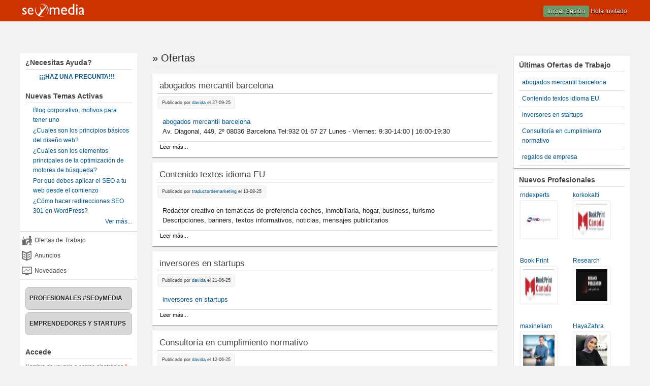

--- FILE ---
content_type: text/html; charset=utf-8
request_url: http://seoymedia.com/ofertas-publicadas
body_size: 11569
content:
<!DOCTYPE html>
<head>
<meta charset="utf-8" <meta property=og:image="https://seoymedia.com/seoymedia.png " />
<meta name="Generator" content="Drupal 7 (http://drupal.org)" />
<script src="https://www.recaptcha.net/recaptcha/api.js?hl=es" async="async" defer="defer"></script>
<meta name="viewport" content="width=device-width" />
<link rel="shortcut icon" href="https://seoymedia.com/sites/default/files/logo_seoymedia_p.png" type="image/png" />
<title>Ofertas | SEOyMEDIA</title>
<link type="text/css" rel="stylesheet" href="https://seoymedia.com/sites/default/files/css/css_xE-rWrJf-fncB6ztZfd2huxqgxu4WO-qwma6Xer30m4.css" media="all" />
<link type="text/css" rel="stylesheet" href="https://seoymedia.com/sites/default/files/css/css_HLMiDEF9lBarfpFO1-B5iV7Idf6WCiZlBz4ImX9KMxA.css" media="all" />
<link type="text/css" rel="stylesheet" href="https://seoymedia.com/sites/default/files/css/css_LwjRzTeks2jZuANDR8Z4M39Rw5xS5L3-UcVrikclyLI.css" media="all" />
<link type="text/css" rel="stylesheet" href="https://seoymedia.com/sites/default/files/css/css_BozXVpl0jS_RgLxuWgQXURB4LQplQcSB4WCqXtHXk6Y.css" media="all" />
<script type="text/javascript">
<!--//--><![CDATA[//><!--
window.google_analytics_uacct = "UA-48552348-1";
//--><!]]>
</script>
<script type="text/javascript" src="//code.jquery.com/jquery-1.5.2.min.js"></script>
<script type="text/javascript">
<!--//--><![CDATA[//><!--
window.jQuery || document.write("<script src='/sites/all/modules/jquery_update/replace/jquery/1.5/jquery.min.js'>\x3C/script>")
//--><!]]>
</script>
<script type="text/javascript" src="https://seoymedia.com/sites/default/files/js/js_Hfha9RCTNm8mqMDLXriIsKGMaghzs4ZaqJPLj2esi7s.js"></script>
<script type="text/javascript" src="https://seoymedia.com/sites/default/files/js/js_FvBWezKhsGxJU-Yi41qvYAlpXctdNNR7mIzff4prZrg.js"></script>
<script type="text/javascript" src="https://seoymedia.com/sites/default/files/js/js_TSr2a9K4zGpQIbUrUb20HPM1ge3Fe7f6zxFMCMLdBrg.js"></script>
<script type="text/javascript">
<!--//--><![CDATA[//><!--
(function(i,s,o,g,r,a,m){i["GoogleAnalyticsObject"]=r;i[r]=i[r]||function(){(i[r].q=i[r].q||[]).push(arguments)},i[r].l=1*new Date();a=s.createElement(o),m=s.getElementsByTagName(o)[0];a.async=1;a.src=g;m.parentNode.insertBefore(a,m)})(window,document,"script","https://www.google-analytics.com/analytics.js","ga");ga("create", "UA-48552348-1", {"cookieDomain":"auto"});ga("send", "pageview");
//--><!]]>
</script>
<script type="text/javascript" src="https://seoymedia.com/sites/default/files/js/js__ugpu_wBl9_y7RsuvM25R-Ba937yQCurGer87hGBlQg.js"></script>
<script type="text/javascript">
<!--//--><![CDATA[//><!--
jQuery.extend(Drupal.settings, {"basePath":"\/","pathPrefix":"","setHasJsCookie":0,"ajaxPageState":{"theme":"media_responsive_theme","theme_token":"1UgrNH50XnnwwaHjuXwo0bN_TzzsSnX45FDjmjOz0Pg","js":{"sites\/all\/modules\/views_infinite_scroll\/views-infinite-scroll.js":1,"0":1,"\/\/code.jquery.com\/jquery-1.5.2.min.js":1,"1":1,"misc\/jquery-extend-3.4.0.js":1,"misc\/jquery-html-prefilter-3.5.0-backport.js":1,"misc\/jquery.once.js":1,"misc\/drupal.js":1,"sites\/all\/modules\/ubercart\/uc_file\/uc_file.js":1,"public:\/\/languages\/es_RyWAfxYtaYaDB_8BGjEhSu51ecooD1i6DgTp6LHZ21o.js":1,"sites\/all\/modules\/user_relationships\/user_relationships_ui\/user_relationships_ui.js":1,"sites\/all\/modules\/captcha\/captcha.js":1,"sites\/all\/modules\/google_analytics\/googleanalytics.js":1,"2":1,"sites\/all\/themes\/media-responsive-theme\/js\/custom.js":1,"sites\/all\/themes\/media-responsive-theme\/js\/jsss.js":1},"css":{"modules\/system\/system.base.css":1,"modules\/system\/system.menus.css":1,"modules\/system\/system.messages.css":1,"modules\/system\/system.theme.css":1,"modules\/comment\/comment.css":1,"modules\/field\/theme\/field.css":1,"sites\/all\/modules\/logintoboggan\/logintoboggan.css":1,"modules\/node\/node.css":1,"modules\/poll\/poll.css":1,"modules\/search\/search.css":1,"sites\/all\/modules\/ubercart\/uc_file\/uc_file.css":1,"sites\/all\/modules\/ubercart\/uc_order\/uc_order.css":1,"sites\/all\/modules\/ubercart\/uc_product\/uc_product.css":1,"sites\/all\/modules\/ubercart\/uc_store\/uc_store.css":1,"modules\/user\/user.css":1,"modules\/forum\/forum.css":1,"sites\/all\/modules\/views\/css\/views.css":1,"sites\/all\/modules\/ckeditor\/css\/ckeditor.css":1,"sites\/all\/modules\/ctools\/css\/ctools.css":1,"sites\/all\/modules\/panels\/css\/panels.css":1,"sites\/all\/modules\/user_relationships\/user_relationships_ui\/user_relationships_ui.css":1,"sites\/all\/modules\/panels\/plugins\/layouts\/twocol\/twocol.css":1,"sites\/all\/themes\/media-responsive-theme\/style.css":1,"sites\/all\/themes\/media-responsive-theme\/media.css":1}},"user_relationships_ui":{"loadingimage":"https:\/\/seoymedia.com\/sites\/all\/modules\/user_relationships\/user_relationships_ui\/images\/loadingAnimation.gif","savingimage":"https:\/\/seoymedia.com\/sites\/all\/modules\/user_relationships\/user_relationships_ui\/images\/savingimage.gif","position":{"position":"absolute","left":"0","top":"0"}},"views_infinite_scroll":{"img_path":"https:\/\/seoymedia.com\/sites\/all\/modules\/views_infinite_scroll\/images\/ajax-loader.gif","scroll_threshold":200},"better_exposed_filters":{"views":{"ofertas_publicadas":{"displays":{"page":{"filters":[]}}},"ultimas_novedades":{"displays":{"block":{"filters":[]}}},"ultimasofertas":{"displays":{"block":{"filters":[]}}},"nuevos_profesionales":{"displays":{"block":{"filters":[]}}},"_ltimos_usuarios":{"displays":{"block":{"filters":[]}}}}},"googleanalytics":{"trackOutbound":1,"trackMailto":1,"trackDownload":1,"trackDownloadExtensions":"7z|aac|arc|arj|asf|asx|avi|bin|csv|doc(x|m)?|dot(x|m)?|exe|flv|gif|gz|gzip|hqx|jar|jpe?g|js|mp(2|3|4|e?g)|mov(ie)?|msi|msp|pdf|phps|png|ppt(x|m)?|pot(x|m)?|pps(x|m)?|ppam|sld(x|m)?|thmx|qtm?|ra(m|r)?|sea|sit|tar|tgz|torrent|txt|wav|wma|wmv|wpd|xls(x|m|b)?|xlt(x|m)|xlam|xml|z|zip"},"urlIsAjaxTrusted":{"\/ofertas-publicadas?destination=ofertas-publicadas":true}});
//--><!]]>
</script>
<!--[if lt IE 9]><script src="http://html5shiv.googlecode.com/svn/trunk/html5.js"></script><![endif]-->
<script data-ad-client="ca-pub-9752335690307537" async src="https://pagead2.googlesyndication.com/pagead/js/adsbygoogle.js"></script>
</head>
<body class="html not-front not-logged-in two-sidebars page-ofertas-publicadas i18n-es">
     <!--Start of Tawk.to Script-->
<script type="text/javascript">
var Tawk_API=Tawk_API||{}, Tawk_LoadStart=new Date();
(function(){
var s1=document.createElement("script"),s0=document.getElementsByTagName("script")[0];
s1.async=true;
s1.src='https://embed.tawk.to/565436d0d6412f5177b4bc5a/default';
s1.charset='UTF-8';
s1.setAttribute('crossorigin','*');
s0.parentNode.insertBefore(s1,s0);
})();
</script>
<!--End of Tawk.to Script-->
 
<div id="header_wrapper">
  <div id="inner_header_wrapper">
    <header id="header" role="banner">
      <div class="top_left">
                  <div id="logo"><a href="https://seoymedia.com" title="Inicio"><img src="https://seoymedia.com/sites/default/files/logo_seoymedia_p_0.png" alt="seoymedia.com" id="logoim" /></a></div>
                <h1 id="site-title">
          <a href="/" title="Inicio">SEOyMEDIA</a> </h1>
          <div id="site-description"></div>
       
      </div>
      <div class="top_right">
      <div id="greeto"></div>
    <div id="greet">  
    
      <!-- menu mobil anonim -->
      
      <div id="greetmob" style="margin-top:50px;">  
	<ul id="menhidmob" > 
<li><span id="tipbg"></span></li>   
<li><a href="https://seoymedia.com/publicidad" target="_blank" id="pubarrmob">Publicidad</a></li>
<li><a href="https://seoymedia.com/inicio" id="homeicon">Inicio</a></li>
<li><a href="https://seoymedia.com/ofertas-publicadas">Ofertas de Trabajo</a></li>
<li><a href="https://seoymedia.com/anuncios">Anuncios</a></li>
<li><a href="https://seoymedia.com/articulos">Novedades</a></li>
<li><a href="https://seoymedia.com/profesionales-seoymedia" target="_self">PROFESIONALES SEOYMEDIA</a></li>
<li><a href="https://seoymedia.com/emprendedores-startups" target="_self">EMPRENDEDORES Y STARTUPS</a></li>
   </ul>
   </div>
      
     <div id="advanom">
    </div>
    <div id="anommsg">
        <span id="anomclose">X</span>
        <p> <a href="https://seoymedia.com/user"><span id="inianom">¡Inicia tu sesión</span></a>o si no tienes cuenta todavía,<a href="https://seoymedia.com">
         <span id="reganom">Regístrate en SEOyMEDIA!</span></a></p>
      </div>
    <div id="andiv">
   <ul id="anom">
 <!-- <li><a href="https://seoymedia.com/que-es-seoymedia" class="explora">¿Que es SEOyMEDIA?</a></li> -->
  <li id="accede"><a href="https://seoymedia.com/user"> Iniciar Sesión </a> </li>
   
	<li id="holainv"> Hola Invitado  </li>
    </ul>
    </div>
   
  <script type="text/javascript">
   //var butomenu=jQuery("#greeto").css("display","none");
  
   jQuery(".title").click(function(){
		  jQuery(".anommsg").fadeIn(500);
		  jQuery(".advanom").fadeIn(500);
		});
  
   
  </script>
  
  
  
  <script type="text/javascript">
  if(window.location.href == "https://seoymedia.com/" || window.location.href == "https://www.seoymedia.com/" ){
	   jQuery("#greeto").css("display","none");
	   }
 </script>
     </div> 
         
        <div class="search_block">
                            </div>
      </div>
    <div class="clear"></div>
    </header>
    <div class="menu_wrapper">
      <nav id="main-menu"  role="navigation">
        <a class="nav-toggle" href="#">Navigation</a>
        <div class="menu-navigation-container">
          <ul class="menu"><li class="first leaf"><a href="http://seoymedia.com/emprendedores-y-startups/register" title="¿Eres nuevo en SEOyMEDIA? Registra tu empresa, tardaras solo unos minutos.">Busco Profesional SEOyMEDIA</a></li>
<li class="last leaf"><a href="http://seoymedia.com/profesionales-seoymedia/register" title="¿Eres nuevo en SEOyMEDIA? Registra tu perfil profesional, tardaras solo unos minutos.">Soy Profesional SEOyMEDIA</a></li>
</ul>        </div>
        <div class="clear"></div>
      </nav><!-- end main-menu -->
    </div>
  </div>
</div>
  
  <div id="container">
 <!-- subhead region -->
 
 <div id="subhead"></div>
 <!-- link publicidad -->
<div id="pubtxt"><div class="region region-pubtext">
  <div id="block-block-33" class="block block-block">

      
  <div class="content">
    <p><!-- Pagina de Inicio SEOyMEDIA --><!-- Pagina de Inicio SEOyMEDIA --><!-- Pagina de Inicio SEOyMEDIA --></p>

<script data-ad-client="ca-pub-1398163798085150" async src="https://pagead2.googlesyndication.com/pagead/js/adsbygoogle.js"></script>
  </div>
  
</div> <!-- /.block -->
</div>
 <!-- /.region -->
</div>
        <div class="content-sidebar-wrap">
  <script type="text/javascript">
// Publicidad banners lateral derecha 230x230 
 window.onload=function(){
    var lk4=document.getElementById('pubim');
	var im4=document.getElementById('imp');
    var src4=['https://oliwebdesign.com','https://www.linkbird.com/en/?ac=X7KEJWC6RU','https://www.abogadosdelvalle.es','httpss://www.youtube.com/channel/UC-aqdNdOiLJLBnP1tBSUNAA','https://www.vaycar.com/tipo-coches-31.html','https://olgalopeza.com','https://www.teenvio.com/?utm_source=Enlaces%20de%20colaboradores&utm_medium=SEOyMedia.com&utm_campaign=Enlaces%20externos','https://www.emprendeon.com/landing-seoymedia/?utm_source=Afiliados&utm_medium=SEOYMEDIA&utm_campaign=Af-Seoymedia'];
	
	var txt4=['https://seoymedia.com/publi/publioliweb.gif',
			 'https://www.linkbird.com/static/upload/en/banner/230x230.jpg',
			 'https://seoymedia.com/publi/delvalleabogados.jpg',
			 'https://seoymedia.com/publi/3jkernel.gif',
			 'https://seoymedia.com/publi/vaycar.jpg',
			 'https://seoymedia.com/publi/olga.jpg',
			 'https://seoymedia.com/publi/teenvio_2.png',
		     'https://seoymedia.com/publi/emprendeon_com.jpg'];
	
	
	var leng4=src4.length -1;
	var ct4=Math.floor(Math.random() * leng4 ) +1;
	lk4.href=src4[ct4];
	im4.src=txt4[ct4];
	
	function ch4(){
	
	/*var lk=document.getElementById('pubim');
	var im=document.getElementById('imp');
    var src=['https://oliwebdesign.com','https://www.linkbird.com/en/?ac=X7KEJWC6RU','https://www.abogadosdelvalle.es'];
	var txt=['https://seoymedia.com/publi/publioliweb.gif',
			 'https://www.linkbird.com/static/upload/en/banner/230x230.jpg',
			 'https://seoymedia.com/publi/delvalleabogados.jpg'
	];*/
	
	lk4.href=src4[ct4];
	im4.src=txt4[ct4];
	ct4 ++;
	if(ct4 == src4.length ){
		ct4 = 0;
		} 
	}
	function timer4(){
		setInterval(ch4 , 11000);
		}
timer4();
 }
</script>
    <div id="content">
      <div id="breadcrumbs"><h2 class="element-invisible">Te encuentras aqui</h2><nav class="breadcrumb"><a href="/">Inicio</a> » Ofertas</nav></div>      
    
      <section id="post-content" role="main">
                                <h2 class="page-title">Ofertas</h2>                                        <div class="region region-content">
  <div id="block-block-28" class="block block-block">

      
  <div class="content">
    <script data-ad-client="ca-pub-1398163798085150" async src="https://pagead2.googlesyndication.com/pagead/js/adsbygoogle.js"></script>  </div>
  
</div> <!-- /.block -->
<div class="view view-ofertas-publicadas view-id-ofertas_publicadas view-display-id-page view-dom-id-321c1a632561c18bd515255917fcd456">
        
  
  
      <div class="view-content">
        <div class="views-row views-row-1 views-row-odd views-row-first">
      <article id="node-1991" class="node node-oferta node-teaser clearfix" about="/abogados-mercantil-barcelona" typeof="sioc:Item foaf:Document">
          <header>
	                  <h2 class="title" ><a href="/abogados-mercantil-barcelona">abogados mercantil barcelona</a></h2>
            <span property="dc:title" content="abogados mercantil barcelona" class="rdf-meta element-hidden"></span><span property="sioc:num_replies" content="0" datatype="xsd:integer" class="rdf-meta element-hidden"></span>  
              <span class="submitted"><span property="dc:date dc:created" content="2025-09-27T02:55:35+02:00" datatype="xsd:dateTime" rel="sioc:has_creator">Publicado por <a href="/users/davida" title="Ver perfil del usuario." class="username" xml:lang="" about="/users/davida" typeof="sioc:UserAccount" property="foaf:name" datatype="">davida</a> el 27-09-25</span></span>
      
          </header>
  
  <div class="content node-oferta">
    <div class="field field-name-body field-type-text-with-summary field-label-hidden"><div class="field-items"><div class="field-item even" property="content:encoded"><p><a href="https://www.catala-reinon.es/abogados-mercantil-barcelona">abogados mercantil barcelona</a></p>
<p>Av. Diagonal, 449, 2º 08036 Barcelona Tel:932 01 57 27 Lunes - Viernes: 9:30-14:00 | 16:00-19:30</p>
</div></div></div>  </div>

      <footer>
      <ul class="links inline"><li class="node-readmore first"><a href="/abogados-mercantil-barcelona" rel="tag" title="abogados mercantil barcelona">Leer más...<span class="element-invisible"> sobre abogados mercantil barcelona</span></a></li>
<li class="comment_forbidden last"></li>
</ul>    </footer>
  
    </article> <!-- /.node -->
  </div>
  <div class="views-row views-row-2 views-row-even">
      <article id="node-1988" class="node node-oferta node-teaser clearfix" about="/contenido-textos-idioma-eu" typeof="sioc:Item foaf:Document">
          <header>
	                  <h2 class="title" ><a href="/contenido-textos-idioma-eu">Contenido textos idioma EU</a></h2>
            <span property="dc:title" content="Contenido textos idioma EU" class="rdf-meta element-hidden"></span><span property="sioc:num_replies" content="0" datatype="xsd:integer" class="rdf-meta element-hidden"></span>  
              <span class="submitted"><span property="dc:date dc:created" content="2025-08-13T07:09:03+02:00" datatype="xsd:dateTime" rel="sioc:has_creator">Publicado por <a href="/users/traductordemarketing" title="Ver perfil del usuario." class="username" xml:lang="" about="/users/traductordemarketing" typeof="sioc:UserAccount" property="foaf:name" datatype="">traductordemarketing</a> el 13-08-25</span></span>
      
          </header>
  
  <div class="content node-oferta">
    <div class="field field-name-body field-type-text-with-summary field-label-hidden"><div class="field-items"><div class="field-item even" property="content:encoded"><p>Redactor creativo en temáticas de preferencia coches, inmobiliaria, hogar, business, turismo</p>
<p>Descripciones, banners, textos informativos, noticias, mensajes publicitarios</p></div></div></div>  </div>

      <footer>
      <ul class="links inline"><li class="node-readmore first"><a href="/contenido-textos-idioma-eu" rel="tag" title="Contenido textos idioma EU">Leer más...<span class="element-invisible"> sobre Contenido textos idioma EU</span></a></li>
<li class="comment_forbidden last"></li>
</ul>    </footer>
  
    </article> <!-- /.node -->
  </div>
  <div class="views-row views-row-3 views-row-odd">
      <article id="node-1981" class="node node-oferta node-teaser clearfix" about="/inversores-en-startups" typeof="sioc:Item foaf:Document">
          <header>
	                  <h2 class="title" ><a href="/inversores-en-startups">inversores en startups</a></h2>
            <span property="dc:title" content="inversores en startups" class="rdf-meta element-hidden"></span><span property="sioc:num_replies" content="0" datatype="xsd:integer" class="rdf-meta element-hidden"></span>  
              <span class="submitted"><span property="dc:date dc:created" content="2025-06-21T00:53:57+02:00" datatype="xsd:dateTime" rel="sioc:has_creator">Publicado por <a href="/users/davida" title="Ver perfil del usuario." class="username" xml:lang="" about="/users/davida" typeof="sioc:UserAccount" property="foaf:name" datatype="">davida</a> el 21-06-25</span></span>
      
          </header>
  
  <div class="content node-oferta">
    <div class="field field-name-body field-type-text-with-summary field-label-hidden"><div class="field-items"><div class="field-item even" property="content:encoded"><p><a href="https://keiretsuforum.es">inversores en startups</a></p></div></div></div>  </div>

      <footer>
      <ul class="links inline"><li class="node-readmore first"><a href="/inversores-en-startups" rel="tag" title="inversores en startups">Leer más...<span class="element-invisible"> sobre inversores en startups</span></a></li>
<li class="comment_forbidden last"></li>
</ul>    </footer>
  
    </article> <!-- /.node -->
  </div>
  <div class="views-row views-row-4 views-row-even">
      <article id="node-1979" class="node node-oferta node-teaser clearfix" about="/consultoria-en-cumplimiento-normativo" typeof="sioc:Item foaf:Document">
          <header>
	                  <h2 class="title" ><a href="/consultoria-en-cumplimiento-normativo">Consultoría en cumplimiento normativo</a></h2>
            <span property="dc:title" content="Consultoría en cumplimiento normativo" class="rdf-meta element-hidden"></span><span property="sioc:num_replies" content="0" datatype="xsd:integer" class="rdf-meta element-hidden"></span>  
              <span class="submitted"><span property="dc:date dc:created" content="2025-06-12T16:16:52+02:00" datatype="xsd:dateTime" rel="sioc:has_creator">Publicado por <a href="/users/davida" title="Ver perfil del usuario." class="username" xml:lang="" about="/users/davida" typeof="sioc:UserAccount" property="foaf:name" datatype="">davida</a> el 12-06-25</span></span>
      
          </header>
  
  <div class="content node-oferta">
    <div class="field field-name-body field-type-text-with-summary field-label-hidden"><div class="field-items"><div class="field-item even" property="content:encoded"><p><a href="https://www.asnet.es/compliance/">Consultoría en cumplimiento normativo</a></p>
<p>Mantente actualizado y aplica correctamente las normativas más recientes en seguridad.</p>
<p>Teléfono: 934 626 755</p>
<p> </p>
</div></div></div>  </div>

      <footer>
      <ul class="links inline"><li class="node-readmore first"><a href="/consultoria-en-cumplimiento-normativo" rel="tag" title="Consultoría en cumplimiento normativo">Leer más...<span class="element-invisible"> sobre Consultoría en cumplimiento normativo</span></a></li>
<li class="comment_forbidden last"></li>
</ul>    </footer>
  
    </article> <!-- /.node -->
  </div>
  <div class="views-row views-row-5 views-row-odd">
      <article id="node-1978" class="node node-oferta node-teaser clearfix" about="/regalos-de-empresa" typeof="sioc:Item foaf:Document">
          <header>
	                  <h2 class="title" ><a href="/regalos-de-empresa">regalos de empresa</a></h2>
            <span property="dc:title" content="regalos de empresa" class="rdf-meta element-hidden"></span><span property="sioc:num_replies" content="0" datatype="xsd:integer" class="rdf-meta element-hidden"></span>  
              <span class="submitted"><span property="dc:date dc:created" content="2025-06-07T18:45:32+02:00" datatype="xsd:dateTime" rel="sioc:has_creator">Publicado por <a href="/users/davida" title="Ver perfil del usuario." class="username" xml:lang="" about="/users/davida" typeof="sioc:UserAccount" property="foaf:name" datatype="">davida</a> el 07-06-25</span></span>
      
          </header>
  
  <div class="content node-oferta">
    <div class="field field-name-body field-type-text-with-summary field-label-hidden"><div class="field-items"><div class="field-item even" property="content:encoded"><p><a href="https://www.regalos-publicidad.es/">regalos de empresa</a></p>
<p> </p></div></div></div>  </div>

      <footer>
      <ul class="links inline"><li class="node-readmore first"><a href="/regalos-de-empresa" rel="tag" title="regalos de empresa">Leer más...<span class="element-invisible"> sobre regalos de empresa</span></a></li>
<li class="comment_forbidden last"></li>
</ul>    </footer>
  
    </article> <!-- /.node -->
  </div>
  <div class="views-row views-row-6 views-row-even">
      <article id="node-1977" class="node node-oferta node-teaser clearfix" about="/el-atractivo-de-los-calendarios-de-adviento-personalizados" typeof="sioc:Item foaf:Document">
          <header>
	                  <h2 class="title" ><a href="/el-atractivo-de-los-calendarios-de-adviento-personalizados">El atractivo de los calendarios de adviento personalizados</a></h2>
            <span property="dc:title" content="El atractivo de los calendarios de adviento personalizados" class="rdf-meta element-hidden"></span><span property="sioc:num_replies" content="0" datatype="xsd:integer" class="rdf-meta element-hidden"></span>  
              <span class="submitted"><span property="dc:date dc:created" content="2025-06-04T16:46:26+02:00" datatype="xsd:dateTime" rel="sioc:has_creator">Publicado por <a href="/users/davida" title="Ver perfil del usuario." class="username" xml:lang="" about="/users/davida" typeof="sioc:UserAccount" property="foaf:name" datatype="">davida</a> el 04-06-25</span></span>
      
          </header>
  
  <div class="content node-oferta">
    <div class="field field-name-body field-type-text-with-summary field-label-hidden"><div class="field-items"><div class="field-item even" property="content:encoded"><p>Los <a href="https://www.regalos-publicidad.es/otros-eventos/regalos-de-navidad/calendarios-adviento/">calendarios de adviento originales</a> llevan décadas entre nosotros, ofreciendo tradicionalmente pequeños detalles o chocolates detrás de cada puerta.</p></div></div></div>  </div>

      <footer>
      <ul class="links inline"><li class="node-readmore first"><a href="/el-atractivo-de-los-calendarios-de-adviento-personalizados" rel="tag" title="El atractivo de los calendarios de adviento personalizados">Leer más...<span class="element-invisible"> sobre El atractivo de los calendarios de adviento personalizados</span></a></li>
<li class="comment_forbidden last"></li>
</ul>    </footer>
  
    </article> <!-- /.node -->
  </div>
  <div class="views-row views-row-7 views-row-odd">
      <article id="node-1976" class="node node-oferta node-teaser clearfix" about="/tratamiento-sostenible-de-envases-industriales" typeof="sioc:Item foaf:Document">
          <header>
	                  <h2 class="title" ><a href="/tratamiento-sostenible-de-envases-industriales">Tratamiento Sostenible de Envases Industriales</a></h2>
            <span property="dc:title" content="Tratamiento Sostenible de Envases Industriales" class="rdf-meta element-hidden"></span><span property="sioc:num_replies" content="0" datatype="xsd:integer" class="rdf-meta element-hidden"></span>  
              <span class="submitted"><span property="dc:date dc:created" content="2025-06-04T03:37:54+02:00" datatype="xsd:dateTime" rel="sioc:has_creator">Publicado por <a href="/users/davida" title="Ver perfil del usuario." class="username" xml:lang="" about="/users/davida" typeof="sioc:UserAccount" property="foaf:name" datatype="">davida</a> el 04-06-25</span></span>
      
          </header>
  
  <div class="content node-oferta">
    <div class="field field-name-body field-type-text-with-summary field-label-hidden"><div class="field-items"><div class="field-item even" property="content:encoded"><p><a href="https://ecobidon.com/">ECOBIDON</a></p>
<p>Localización P. I. Nuevo Tollo, Parcelas 510 – 512 46300 Utiel – Valencia</p>
<p>Email info@ecobidon.es</p>
<p>Teléfono 902 110 583</p>
<p>962 163 049</p>
<p>Fax 962 163 050</p>
<p> </p>
</div></div></div>  </div>

      <footer>
      <ul class="links inline"><li class="node-readmore first"><a href="/tratamiento-sostenible-de-envases-industriales" rel="tag" title="Tratamiento Sostenible de Envases Industriales">Leer más...<span class="element-invisible"> sobre Tratamiento Sostenible de Envases Industriales</span></a></li>
<li class="comment_forbidden last"></li>
</ul>    </footer>
  
    </article> <!-- /.node -->
  </div>
  <div class="views-row views-row-8 views-row-even">
      <article id="node-1975" class="node node-oferta node-teaser clearfix" about="/diseno-web" typeof="sioc:Item foaf:Document">
          <header>
	                  <h2 class="title" ><a href="/diseno-web">diseño web</a></h2>
            <span property="dc:title" content="diseño web" class="rdf-meta element-hidden"></span><span property="sioc:num_replies" content="0" datatype="xsd:integer" class="rdf-meta element-hidden"></span>  
              <span class="submitted"><span property="dc:date dc:created" content="2025-06-03T19:57:03+02:00" datatype="xsd:dateTime" rel="sioc:has_creator">Publicado por <a href="/users/davida" title="Ver perfil del usuario." class="username" xml:lang="" about="/users/davida" typeof="sioc:UserAccount" property="foaf:name" datatype="">davida</a> el 03-06-25</span></span>
      
          </header>
  
  <div class="content node-oferta">
    <div class="field field-name-body field-type-text-with-summary field-label-hidden"><div class="field-items"><div class="field-item even" property="content:encoded"><p><strong>Agencia de <a href="https://amesb.es/consultores-marketing-digital/diseno-web/">diseño web</a> en Sabadell</strong></p></div></div></div>  </div>

      <footer>
      <ul class="links inline"><li class="node-readmore first"><a href="/diseno-web" rel="tag" title="diseño web">Leer más...<span class="element-invisible"> sobre diseño web</span></a></li>
<li class="comment_forbidden last"></li>
</ul>    </footer>
  
    </article> <!-- /.node -->
  </div>
  <div class="views-row views-row-9 views-row-odd">
      <article id="node-1974" class="node node-oferta node-teaser clearfix" about="/abogado-laboral-mataro" typeof="sioc:Item foaf:Document">
          <header>
	                  <h2 class="title" ><a href="/abogado-laboral-mataro">Abogado Laboral Mataró</a></h2>
            <span property="dc:title" content="Abogado Laboral Mataró" class="rdf-meta element-hidden"></span><span property="sioc:num_replies" content="0" datatype="xsd:integer" class="rdf-meta element-hidden"></span>  
              <span class="submitted"><span property="dc:date dc:created" content="2025-06-03T16:35:40+02:00" datatype="xsd:dateTime" rel="sioc:has_creator">Publicado por <a href="/users/davida" title="Ver perfil del usuario." class="username" xml:lang="" about="/users/davida" typeof="sioc:UserAccount" property="foaf:name" datatype="">davida</a> el 03-06-25</span></span>
      
          </header>
  
  <div class="content node-oferta">
    <div class="field field-name-body field-type-text-with-summary field-label-hidden"><div class="field-items"><div class="field-item even" property="content:encoded"><p><a href="https://newlexabogados.com/derecho-laboral/">Abogado Laboral Mataró</a></p>
<p> </p>
<p>Realice su consulta</p></div></div></div>  </div>

      <footer>
      <ul class="links inline"><li class="node-readmore first"><a href="/abogado-laboral-mataro" rel="tag" title="Abogado Laboral Mataró">Leer más...<span class="element-invisible"> sobre Abogado Laboral Mataró</span></a></li>
<li class="comment_forbidden last"></li>
</ul>    </footer>
  
    </article> <!-- /.node -->
  </div>
  <div class="views-row views-row-10 views-row-even views-row-last">
      <article id="node-1884" class="node node-oferta node-teaser clearfix" about="/oferta-de-trabajo-para-comercturro" typeof="sioc:Item foaf:Document">
          <header>
	                  <h2 class="title" ><a href="/oferta-de-trabajo-para-comercturro">Oferta de trabajo para comercturro</a></h2>
            <span property="dc:title" content="Oferta de trabajo para comercturro" class="rdf-meta element-hidden"></span><span property="sioc:num_replies" content="0" datatype="xsd:integer" class="rdf-meta element-hidden"></span>  
              <span class="submitted"><span property="dc:date dc:created" content="2020-11-03T12:45:13+01:00" datatype="xsd:dateTime" rel="sioc:has_creator">Publicado por <a href="/users/comercial-turro" title="Ver perfil del usuario." class="username" xml:lang="" about="/users/comercial-turro" typeof="sioc:UserAccount" property="foaf:name" datatype="">Comercial Turró</a> el 03-11-20</span></span>
      
          </header>
  
  <div class="content node-oferta">
    <div class="field field-name-body field-type-text-with-summary field-label-hidden"><div class="field-items"><div class="field-item even" property="content:encoded"><p>Creamos esta oferta de trabajo para nuestra ferretería comercturro.com, ya que estamos en búsqueda de nuevos posibles trabajadores.</p>
<p>Conocimientos requeridos:</p></div></div></div>  </div>

      <footer>
      <ul class="links inline"><li class="node-readmore first"><a href="/oferta-de-trabajo-para-comercturro" rel="tag" title="Oferta de trabajo para comercturro">Leer más...<span class="element-invisible"> sobre Oferta de trabajo para comercturro</span></a></li>
<li class="comment_forbidden last"></li>
</ul>    </footer>
  
    </article> <!-- /.node -->
  </div>
    </div>
  
      <ul class="pager pager--infinite-scroll pager--infinite-scroll-auto">
  <li class="pager__item">
    <a href="/ofertas-publicadas?page=1">Show More</a>  </li>
</ul>
  
  
  
  
  
</div></div>
 <!-- /.region -->
      </section> <!-- /#main -->
    </div>
  
          <aside id="sidebar-first" role="complementary">
        <div class="region region-sidebar-first">
  <div id="block-block-37" class="block block-block">

        <h2 >¿Necesitas Ayuda?</h2>
    
  <div class="content">
    <p><a href="http://seoymedia.com/forums/preguntas-y-respuestas">     </a>    <strong><a href="http://seoymedia.com/forum">¡¡¡HAZ UNA PREGUNTA!!!</a></strong></p>
  </div>
  
</div> <!-- /.block -->
<div id="block-forum-active" class="block block-forum">

        <h2 >Nuevas Temas Activas</h2>
    
  <div class="content">
    <div class="item-list"><ul><li class="first"><a href="/content/blog-corporativo-motivos-para-tener-uno" title="4 comentarios">Blog corporativo, motivos para tener uno</a></li>
<li><a href="/content/cuales-son-los-principios-basicos-del-diseno-web">¿Cuales son los principios básicos del diseño web?</a></li>
<li><a href="/content/cuales-son-los-elementos-principales-de-la-optimizacion-de-motores-de-busqueda">¿Cuáles son los elementos principales de la optimización de motores de búsqueda?</a></li>
<li><a href="/content/por-que-debes-aplicar-el-seo-tu-web-desde-el-comienzo" title="24 comentarios">Por qué debes aplicar el SEO a tu web desde el comienzo</a></li>
<li class="last"><a href="/content/como-hacer-redirecciones-seo-301-en-wordpress" title="2 comentarios">¿Cómo hacer redirecciones SEO 301 en WordPress?</a></li>
</ul></div><div class="more-link"><a href="/forum" title="Leer los últimos temas del foro.">Ver más...</a></div>  </div>
  
</div> <!-- /.block -->
<div id="block-block-23" class="block block-block">

      
  <div class="content">
    <ul>
	<li><a href="http://seoymedia.com/seo" id="seoanalitic" target="blank" title="analitica seo">Anal&iacute;tica Seo</a></li>
</ul>
  </div>
  
</div> <!-- /.block -->
<div id="block-menu-menu-enlaces-contenido" class="block block-menu">

      
  <div class="content">
    <ul class="menu"><li class="first leaf"><a href="http://seoymedia.com/ofertas-publicadas">Ofertas de Trabajo</a></li>
<li class="leaf"><a href="http://seoymedia.com/anuncios">Anuncios</a></li>
<li class="last leaf"><a href="http://seoymedia.com/articulos">Novedades</a></li>
</ul>  </div>
  
</div> <!-- /.block -->
<div id="block-block-12" class="block block-block">

      
  <div class="content">
    <pre>
<strong><a href="http://seoymedia.com/profesionales-seoymedia" target="_self">PROFESIONALES #SEOyMEDIA</a></strong></pre>
<pre>
<strong><a href="http://seoymedia.com/emprendedores-startups" target="_self">EMPRENDEDORES Y STARTUPS</a></strong></pre>
  </div>
  
</div> <!-- /.block -->
<div id="block-user-login" class="block block-user">

        <h2 >Accede</h2>
    
  <div class="content">
    <form action="/ofertas-publicadas?destination=ofertas-publicadas" method="post" id="user-login-form" accept-charset="UTF-8"><div><div class="form-item form-type-textfield form-item-name">
  <label for="edit-name">Nombre de usuario o correo electrónico <span class="form-required" title="Este campo es obligatorio.">*</span></label>
 <input type="text" id="edit-name" name="name" value="" size="15" maxlength="60" class="form-text required" />
</div>
<div class="form-item form-type-password form-item-pass">
  <label for="edit-pass">Contraseña <span class="form-required" title="Este campo es obligatorio.">*</span></label>
 <input type="password" id="edit-pass" name="pass" size="15" maxlength="128" class="form-text required" />
</div>
<div class="item-list"><ul><li class="first"><a href="/user/register" title="Crear una nueva cuenta de usuario.">Crear mi cuenta</a></li>
<li class="last"><a href="/user/password" title="Solicitar nueva contraseña por correo electrónico.">He olvidado mi contraseña</a></li>
</ul></div><input type="hidden" name="form_build_id" value="form-nSXij91YqY4BqM1mqon_cFZTasusVLtKZhe1B2Ofmys" />
<input type="hidden" name="form_id" value="user_login_block" />
<fieldset class="captcha form-wrapper"><legend><span class="fieldset-legend">CAPTCHA</span></legend><div class="fieldset-wrapper"><div class="fieldset-description">Esta pregunta es para comprobar si eres un visitante humano para prevenir los envíos de spam automatizados.</div><input type="hidden" name="captcha_sid" value="1791327" />
<input type="hidden" name="captcha_token" value="6b0cff5bc60bd785f55b48293e1b2b06" />
<input type="hidden" name="captcha_response" value="Google no captcha" />
<div class="g-recaptcha" data-sitekey="6Lf5pu8SAAAAAH-VtC7YByFyCCId1iJ0TEM_BqMr" data-theme="light" data-type="image"></div><input type="hidden" name="captcha_cacheable" value="1" />
</div></fieldset>
<div class="form-actions form-wrapper" id="edit-actions"><input type="submit" id="edit-submit" name="op" value="¡Ya tengo una cuenta!" class="form-submit" /></div></div></form>  </div>
  
</div> <!-- /.block -->
<div id="block-block-17" class="block block-block">

        <h2 >Registrate</h2>
    
  <div class="content">
    <ul>
	<li><a href="http://seoymedia.com/profesionales-seoymedia/register">Soy Profesional SEOyMEDIA</a></li>
	<li><a href="http://seoymedia.com/emprendedores-y-startups/register">Soy Empresa, Busco un Profesional</a></li>
</ul>
  </div>
  
</div> <!-- /.block -->
<div id="block-views-ultimas-novedades-block" class="block block-views">

        <h2 >Últimas Novedades</h2>
    
  <div class="content">
    <div class="view view-ultimas-novedades view-id-ultimas_novedades view-display-id-block view-dom-id-775caded6c7ddf802c626b40538c7a8f">
        
  
  
      <div class="view-content">
        <div class="views-row views-row-1 views-row-odd views-row-first">
      
  <div class="views-field views-field-title">        <span class="field-content"><a href="/cuales-son-las-premisas-del-seo-para-abogados">¿Cuáles son las premisas del SEO para abogados?</a></span>  </div>  </div>
  <div class="views-row views-row-2 views-row-even">
      
  <div class="views-field views-field-title">        <span class="field-content"><a href="/cuales-son-las-premisas-del-diseno-web">¿Cuales son las premisas del diseño web?</a></span>  </div>  </div>
  <div class="views-row views-row-3 views-row-odd">
      
  <div class="views-field views-field-title">        <span class="field-content"><a href="/3-consejos-para-mejores-frutos-secos-confitados-y-caramelizados">3 Consejos para Mejores Frutos Secos Confitados y Caramelizados</a></span>  </div>  </div>
  <div class="views-row views-row-4 views-row-even">
      
  <div class="views-field views-field-title">        <span class="field-content"><a href="/entiende-la-historia-del-jiu-jitsu">Entiende la historia del Jiu-Jitsu</a></span>  </div>  </div>
  <div class="views-row views-row-5 views-row-odd views-row-last">
      
  <div class="views-field views-field-title">        <span class="field-content"><a href="/que-senales-usa-google-para-posicionar-tu-sitio-web">¿Qué señales usa Google para posicionar tu sitio web?</a></span>  </div>  </div>
    </div>
  
  
  
  
  
  
</div>  </div>
  
</div> <!-- /.block -->
</div>
 <!-- /.region -->
         
       
      </aside>  <!-- /#sidebar-first -->
      
    </div>
          <aside id="sidebar-second" role="complementary">
        <div class="region region-sidebar-second">
  <div id="block-block-9" class="block block-block">

      
  <div class="content">
    <script async src="//pagead2.googlesyndication.com/pagead/js/adsbygoogle.js"></script>
<ins class="adsbygoogle"
     style="display:block; text-align:center;"
     data-ad-layout="in-article"
     data-ad-format="fluid"
     data-ad-client="ca-pub-9752335690307537"
     data-ad-slot="8083253089"></ins>
<script>
     (adsbygoogle = window.adsbygoogle || []).push({});
</script>  </div>
  
</div> <!-- /.block -->
<div id="block-views-ultimasofertas-block" class="block block-views">

        <h2 >Últimas Ofertas de Trabajo</h2>
    
  <div class="content">
    <div class="view view-ultimasofertas view-id-ultimasofertas view-display-id-block view-dom-id-4b5acb99213e73e5bec0c149f52b923e">
        
  
  
      <div class="view-content">
        <div class="views-row views-row-1 views-row-odd views-row-first">
      
  <div class="views-field views-field-title">        <span class="field-content"><a href="/abogados-mercantil-barcelona">abogados mercantil barcelona</a></span>  </div>  </div>
  <div class="views-row views-row-2 views-row-even">
      
  <div class="views-field views-field-title">        <span class="field-content"><a href="/contenido-textos-idioma-eu">Contenido textos idioma EU</a></span>  </div>  </div>
  <div class="views-row views-row-3 views-row-odd">
      
  <div class="views-field views-field-title">        <span class="field-content"><a href="/inversores-en-startups">inversores en startups</a></span>  </div>  </div>
  <div class="views-row views-row-4 views-row-even">
      
  <div class="views-field views-field-title">        <span class="field-content"><a href="/consultoria-en-cumplimiento-normativo">Consultoría en cumplimiento normativo</a></span>  </div>  </div>
  <div class="views-row views-row-5 views-row-odd views-row-last">
      
  <div class="views-field views-field-title">        <span class="field-content"><a href="/regalos-de-empresa">regalos de empresa</a></span>  </div>  </div>
    </div>
  
  
  
  
  
  
</div>  </div>
  
</div> <!-- /.block -->
<div id="block-views-nuevos-profesionales-block" class="block block-views">

        <h2 >Nuevos Profesionales</h2>
    
  <div class="content">
    <div class="view view-nuevos-profesionales view-id-nuevos_profesionales view-display-id-block view-dom-id-4d47b0964f14d6f5bb715962e6c82036">
        
  
  
      <div class="view-content">
      <table class="views-view-grid cols-2">
  
  <tbody>
          <tr  class="row-1 row-first">
                  <td  class="col-1 col-first">
            <div class="panel-display panel-2col clearfix" >
  <div class="panel-panel panel-col-first">
    <div class="inside">  
  <div class="views-field views-field-name">        <span class="field-content"><a href="/users/rndexperts" title="Ver perfil del usuario." class="username" xml:lang="" about="/users/rndexperts" typeof="sioc:UserAccount" property="foaf:name" datatype="">rndexperts</a></span>  </div>  
  <div class="views-field views-field-picture">        <div class="field-content">  <div class="user-picture">
    <a href="/users/rndexperts" title="Ver perfil del usuario."><img typeof="foaf:Image" src="https://seoymedia.com/sites/default/files/styles/thumbnail/public/pictures/picture-18432-1768809639.jpg?itok=n8S-UVFs" alt="Imagen de rndexperts" title="Imagen de rndexperts" /></a>  </div>
</div>  </div></div>
  </div>

  <div class="panel-panel panel-col-last">
    <div class="inside"></div>
  </div>
</div>
          </td>
                  <td  class="col-2 col-last">
            <div class="panel-display panel-2col clearfix" >
  <div class="panel-panel panel-col-first">
    <div class="inside">  
  <div class="views-field views-field-name">        <span class="field-content"><a href="/users/korkokalti" title="Ver perfil del usuario." class="username" xml:lang="" about="/users/korkokalti" typeof="sioc:UserAccount" property="foaf:name" datatype="">korkokalti</a></span>  </div>  
  <div class="views-field views-field-picture">        <div class="field-content">  <div class="user-picture">
    <a href="/users/korkokalti" title="Ver perfil del usuario."><img typeof="foaf:Image" src="https://seoymedia.com/sites/default/files/styles/thumbnail/public/pictures/picture-18421-1768541281.jpg?itok=rHn8OdI6" alt="Imagen de korkokalti" title="Imagen de korkokalti" /></a>  </div>
</div>  </div></div>
  </div>

  <div class="panel-panel panel-col-last">
    <div class="inside"></div>
  </div>
</div>
          </td>
              </tr>
          <tr  class="row-2">
                  <td  class="col-1 col-first">
            <div class="panel-display panel-2col clearfix" >
  <div class="panel-panel panel-col-first">
    <div class="inside">  
  <div class="views-field views-field-name">        <span class="field-content"><a href="/users/book-print-canada" title="Ver perfil del usuario." class="username" xml:lang="" about="/users/book-print-canada" typeof="sioc:UserAccount" property="foaf:name" datatype="">Book Print Canada</a></span>  </div>  
  <div class="views-field views-field-picture">        <div class="field-content">  <div class="user-picture">
    <a href="/users/book-print-canada" title="Ver perfil del usuario."><img typeof="foaf:Image" src="https://seoymedia.com/sites/default/files/styles/thumbnail/public/pictures/picture-18420-1768540949.jpg?itok=nVU1_PgH" alt="Imagen de Book Print Canada" title="Imagen de Book Print Canada" /></a>  </div>
</div>  </div></div>
  </div>

  <div class="panel-panel panel-col-last">
    <div class="inside"></div>
  </div>
</div>
          </td>
                  <td  class="col-2 col-last">
            <div class="panel-display panel-2col clearfix" >
  <div class="panel-panel panel-col-first">
    <div class="inside">  
  <div class="views-field views-field-name">        <span class="field-content"><a href="/users/research-publication" title="Ver perfil del usuario." class="username" xml:lang="" about="/users/research-publication" typeof="sioc:UserAccount" property="foaf:name" datatype="">Research Publication</a></span>  </div>  
  <div class="views-field views-field-picture">        <div class="field-content">  <div class="user-picture">
    <a href="/users/research-publication" title="Ver perfil del usuario."><img typeof="foaf:Image" src="https://seoymedia.com/sites/default/files/styles/thumbnail/public/pictures/picture-18416-1768306799.png?itok=qon_J1Z3" alt="Imagen de Research Publication" title="Imagen de Research Publication" /></a>  </div>
</div>  </div></div>
  </div>

  <div class="panel-panel panel-col-last">
    <div class="inside"></div>
  </div>
</div>
          </td>
              </tr>
          <tr  class="row-3">
                  <td  class="col-1 col-first">
            <div class="panel-display panel-2col clearfix" >
  <div class="panel-panel panel-col-first">
    <div class="inside">  
  <div class="views-field views-field-name">        <span class="field-content"><a href="/users/maxineliam" title="Ver perfil del usuario." class="username" xml:lang="" about="/users/maxineliam" typeof="sioc:UserAccount" property="foaf:name" datatype="">maxineliam</a></span>  </div>  
  <div class="views-field views-field-picture">        <div class="field-content">  <div class="user-picture">
    <a href="/users/maxineliam" title="Ver perfil del usuario."><img typeof="foaf:Image" src="https://seoymedia.com/sites/default/files/styles/thumbnail/public/pictures/picture-18412-1768029859.jpg?itok=yt76nuDd" alt="Imagen de maxineliam" title="Imagen de maxineliam" /></a>  </div>
</div>  </div></div>
  </div>

  <div class="panel-panel panel-col-last">
    <div class="inside"></div>
  </div>
</div>
          </td>
                  <td  class="col-2 col-last">
            <div class="panel-display panel-2col clearfix" >
  <div class="panel-panel panel-col-first">
    <div class="inside">  
  <div class="views-field views-field-name">        <span class="field-content"><a href="/users/hayazahra" title="Ver perfil del usuario." class="username" xml:lang="" about="/users/hayazahra" typeof="sioc:UserAccount" property="foaf:name" datatype="">HayaZahra</a></span>  </div>  
  <div class="views-field views-field-picture">        <div class="field-content">  <div class="user-picture">
    <a href="/users/hayazahra" title="Ver perfil del usuario."><img typeof="foaf:Image" src="https://seoymedia.com/sites/default/files/styles/thumbnail/public/pictures/picture-18406-1767339352.jpg?itok=10kepNyz" alt="Imagen de HayaZahra" title="Imagen de HayaZahra" /></a>  </div>
</div>  </div></div>
  </div>

  <div class="panel-panel panel-col-last">
    <div class="inside"></div>
  </div>
</div>
          </td>
              </tr>
          <tr  class="row-4">
                  <td  class="col-1 col-first">
            <div class="panel-display panel-2col clearfix" >
  <div class="panel-panel panel-col-first">
    <div class="inside">  
  <div class="views-field views-field-name">        <span class="field-content"><a href="/users/zoedylan" title="Ver perfil del usuario." class="username" xml:lang="" about="/users/zoedylan" typeof="sioc:UserAccount" property="foaf:name" datatype="">zoedylan</a></span>  </div>  
  <div class="views-field views-field-picture">        <div class="field-content">  <div class="user-picture">
    <a href="/users/zoedylan" title="Ver perfil del usuario."><img typeof="foaf:Image" src="https://seoymedia.com/sites/default/files/styles/thumbnail/public/pictures/picture-18402-1767178881.jpg?itok=m5xEsVI0" alt="Imagen de zoedylan" title="Imagen de zoedylan" /></a>  </div>
</div>  </div></div>
  </div>

  <div class="panel-panel panel-col-last">
    <div class="inside"></div>
  </div>
</div>
          </td>
                  <td  class="col-2 col-last">
            <div class="panel-display panel-2col clearfix" >
  <div class="panel-panel panel-col-first">
    <div class="inside">  
  <div class="views-field views-field-name">        <span class="field-content"><a href="/users/proactivofinance" title="Ver perfil del usuario." class="username" xml:lang="" about="/users/proactivofinance" typeof="sioc:UserAccount" property="foaf:name" datatype="">Proactivofinance</a></span>  </div>  
  <div class="views-field views-field-picture">        <div class="field-content">  <div class="user-picture">
    <a href="/users/proactivofinance" title="Ver perfil del usuario."><img typeof="foaf:Image" src="https://seoymedia.com/sites/default/files/pictures/no_avatar_seoymedia.png" alt="Imagen de Proactivofinance" title="Imagen de Proactivofinance" /></a>  </div>
</div>  </div></div>
  </div>

  <div class="panel-panel panel-col-last">
    <div class="inside"></div>
  </div>
</div>
          </td>
              </tr>
          <tr  class="row-5 row-last">
                  <td  class="col-1 col-first">
            <div class="panel-display panel-2col clearfix" >
  <div class="panel-panel panel-col-first">
    <div class="inside">  
  <div class="views-field views-field-name">        <span class="field-content"><a href="/users/cameronluka" title="Ver perfil del usuario." class="username" xml:lang="" about="/users/cameronluka" typeof="sioc:UserAccount" property="foaf:name" datatype="">cameronluka</a></span>  </div>  
  <div class="views-field views-field-picture">        <div class="field-content">  <div class="user-picture">
    <a href="/users/cameronluka" title="Ver perfil del usuario."><img typeof="foaf:Image" src="https://seoymedia.com/sites/default/files/pictures/no_avatar_seoymedia.png" alt="Imagen de cameronluka" title="Imagen de cameronluka" /></a>  </div>
</div>  </div></div>
  </div>

  <div class="panel-panel panel-col-last">
    <div class="inside"></div>
  </div>
</div>
          </td>
                  <td  class="col-2 col-last">
            <div class="panel-display panel-2col clearfix" >
  <div class="panel-panel panel-col-first">
    <div class="inside">  
  <div class="views-field views-field-name">        <span class="field-content"><a href="/users/seo-local-business" title="Ver perfil del usuario." class="username" xml:lang="" about="/users/seo-local-business" typeof="sioc:UserAccount" property="foaf:name" datatype="">SEO for local b...</a></span>  </div>  
  <div class="views-field views-field-picture">        <div class="field-content">  <div class="user-picture">
    <a href="/users/seo-local-business" title="Ver perfil del usuario."><img typeof="foaf:Image" src="https://seoymedia.com/sites/default/files/styles/thumbnail/public/pictures/picture-18391-1765951216.png?itok=t7KlCBoC" alt="Imagen de SEO for local business" title="Imagen de SEO for local business" /></a>  </div>
</div>  </div></div>
  </div>

  <div class="panel-panel panel-col-last">
    <div class="inside"></div>
  </div>
</div>
          </td>
              </tr>
      </tbody>
</table>
    </div>
  
  
  
  
  
  
</div>  </div>
  
</div> <!-- /.block -->
<div id="block-views-ltimos-usuarios-block" class="block block-views">

        <h2 >Nuevos Negocios</h2>
    
  <div class="content">
    <div class="view view--ltimos-usuarios view-id-_ltimos_usuarios view-display-id-block view-dom-id-83f85881b8907d19dfa8aa7925d51a8e">
        
  
  
      <div class="view-content">
      <table class="views-view-grid cols-2">
  
  <tbody>
          <tr  class="row-1 row-first">
                  <td  class="col-1 col-first">
              
  <span class="views-field views-field-name">        <span class="field-content"><a href="/users/vysokoffskync" title="Ver perfil del usuario." class="username" xml:lang="" about="/users/vysokoffskync" typeof="sioc:UserAccount" property="foaf:name" datatype="">VysokoffSkync</a></span>  </span>  
  <div class="views-field views-field-picture">        <div class="field-content">  <div class="user-picture">
    <a href="/users/vysokoffskync" title="Ver perfil del usuario."><img typeof="foaf:Image" src="https://seoymedia.com/sites/default/files/pictures/no_avatar_seoymedia.png" alt="Imagen de VysokoffSkync" title="Imagen de VysokoffSkync" /></a>  </div>
</div>  </div>          </td>
                  <td  class="col-2 col-last">
              
  <span class="views-field views-field-name">        <span class="field-content"><a href="/users/emmaclark" title="Ver perfil del usuario." class="username" xml:lang="" about="/users/emmaclark" typeof="sioc:UserAccount" property="foaf:name" datatype="">emmaclark</a></span>  </span>  
  <div class="views-field views-field-picture">        <div class="field-content">  <div class="user-picture">
    <a href="/users/emmaclark" title="Ver perfil del usuario."><img typeof="foaf:Image" src="https://seoymedia.com/sites/default/files/styles/thumbnail/public/pictures/picture-18428-1768630142.png?itok=F_fq4XKU" alt="Imagen de emmaclark" title="Imagen de emmaclark" /></a>  </div>
</div>  </div>          </td>
              </tr>
          <tr  class="row-2">
                  <td  class="col-1 col-first">
              
  <span class="views-field views-field-name">        <span class="field-content"><a href="/users/stevesm" title="Ver perfil del usuario." class="username" xml:lang="" about="/users/stevesm" typeof="sioc:UserAccount" property="foaf:name" datatype="">stevesm</a></span>  </span>  
  <div class="views-field views-field-picture">        <div class="field-content">  <div class="user-picture">
    <a href="/users/stevesm" title="Ver perfil del usuario."><img typeof="foaf:Image" src="https://seoymedia.com/sites/default/files/styles/thumbnail/public/pictures/picture-18426-1768603242.jpg?itok=PpQlr6aI" alt="Imagen de stevesm" title="Imagen de stevesm" /></a>  </div>
</div>  </div>          </td>
                  <td  class="col-2 col-last">
              
  <span class="views-field views-field-name">        <span class="field-content"><a href="/users/norabenjamin" title="Ver perfil del usuario." class="username" xml:lang="" about="/users/norabenjamin" typeof="sioc:UserAccount" property="foaf:name" datatype="">norabenjamin</a></span>  </span>  
  <div class="views-field views-field-picture">        <div class="field-content">  <div class="user-picture">
    <a href="/users/norabenjamin" title="Ver perfil del usuario."><img typeof="foaf:Image" src="https://seoymedia.com/sites/default/files/pictures/no_avatar_seoymedia.png" alt="Imagen de norabenjamin" title="Imagen de norabenjamin" /></a>  </div>
</div>  </div>          </td>
              </tr>
          <tr  class="row-3">
                  <td  class="col-1 col-first">
              
  <span class="views-field views-field-name">        <span class="field-content"><a href="/users/noramaven" title="Ver perfil del usuario." class="username" xml:lang="" about="/users/noramaven" typeof="sioc:UserAccount" property="foaf:name" datatype="">noramaven</a></span>  </span>  
  <div class="views-field views-field-picture">        <div class="field-content">  <div class="user-picture">
    <a href="/users/noramaven" title="Ver perfil del usuario."><img typeof="foaf:Image" src="https://seoymedia.com/sites/default/files/pictures/no_avatar_seoymedia.png" alt="Imagen de noramaven" title="Imagen de noramaven" /></a>  </div>
</div>  </div>          </td>
                  <td  class="col-2 col-last">
              
  <span class="views-field views-field-name">        <span class="field-content"><a href="/users/arieltox" title="Ver perfil del usuario." class="username" xml:lang="" about="/users/arieltox" typeof="sioc:UserAccount" property="foaf:name" datatype="">ArielTox</a></span>  </span>  
  <div class="views-field views-field-picture">        <div class="field-content">  <div class="user-picture">
    <a href="/users/arieltox" title="Ver perfil del usuario."><img typeof="foaf:Image" src="https://seoymedia.com/sites/default/files/pictures/no_avatar_seoymedia.png" alt="Imagen de ArielTox" title="Imagen de ArielTox" /></a>  </div>
</div>  </div>          </td>
              </tr>
          <tr  class="row-4">
                  <td  class="col-1 col-first">
              
  <span class="views-field views-field-name">        <span class="field-content"><a href="/users/nirmala-group" title="Ver perfil del usuario." class="username" xml:lang="" about="/users/nirmala-group" typeof="sioc:UserAccount" property="foaf:name" datatype="">Nirmala Group</a></span>  </span>  
  <div class="views-field views-field-picture">        <div class="field-content">  <div class="user-picture">
    <a href="/users/nirmala-group" title="Ver perfil del usuario."><img typeof="foaf:Image" src="https://seoymedia.com/sites/default/files/pictures/no_avatar_seoymedia.png" alt="Imagen de Nirmala Group" title="Imagen de Nirmala Group" /></a>  </div>
</div>  </div>          </td>
                  <td  class="col-2 col-last">
              
  <span class="views-field views-field-name">        <span class="field-content"><a href="/users/thesisbindingca" title="Ver perfil del usuario." class="username" xml:lang="" about="/users/thesisbindingca" typeof="sioc:UserAccount" property="foaf:name" datatype="">thesisbindingca</a></span>  </span>  
  <div class="views-field views-field-picture">        <div class="field-content">  <div class="user-picture">
    <a href="/users/thesisbindingca" title="Ver perfil del usuario."><img typeof="foaf:Image" src="https://seoymedia.com/sites/default/files/styles/thumbnail/public/pictures/picture-18410-1767784733.png?itok=tb0WL1si" alt="Imagen de thesisbindingca" title="Imagen de thesisbindingca" /></a>  </div>
</div>  </div>          </td>
              </tr>
          <tr  class="row-5 row-last">
                  <td  class="col-1 col-first">
              
  <span class="views-field views-field-name">        <span class="field-content"><a href="/users/sdelat-dublikat-nomera-na-mashinu" title="Ver perfil del usuario." class="username" xml:lang="" about="/users/sdelat-dublikat-nomera-na-mashinu" typeof="sioc:UserAccount" property="foaf:name" datatype="">сделать дублика...</a></span>  </span>  
  <div class="views-field views-field-picture">        <div class="field-content">  <div class="user-picture">
    <a href="/users/sdelat-dublikat-nomera-na-mashinu" title="Ver perfil del usuario."><img typeof="foaf:Image" src="https://seoymedia.com/sites/default/files/pictures/no_avatar_seoymedia.png" alt="Imagen de сделать дубликат номера на машину" title="Imagen de сделать дубликат номера на машину" /></a>  </div>
</div>  </div>          </td>
                  <td  class="col-2 col-last">
              
  <span class="views-field views-field-name">        <span class="field-content"><a href="/users/marsvintievy" title="Ver perfil del usuario." class="username" xml:lang="" about="/users/marsvintievy" typeof="sioc:UserAccount" property="foaf:name" datatype="">MarsvinTIevy</a></span>  </span>  
  <div class="views-field views-field-picture">        <div class="field-content">  <div class="user-picture">
    <a href="/users/marsvintievy" title="Ver perfil del usuario."><img typeof="foaf:Image" src="https://seoymedia.com/sites/default/files/pictures/no_avatar_seoymedia.png" alt="Imagen de MarsvinTIevy" title="Imagen de MarsvinTIevy" /></a>  </div>
</div>  </div>          </td>
              </tr>
      </tbody>
</table>
    </div>
  
  
  
  
  
  
</div>  </div>
  
</div> <!-- /.block -->
</div>
 <!-- /.region -->
      </aside>  <!-- /#sidebar-first -->
            <div id="footer_wrapper1" class="footer_block">
          </div>
  
</div>
<div id="footer">
  <div id="footer_wrapper2">
     
      <div id="footer-area" class="clearfix">
                        <div class="column"><div class="region region-footer-second">
  <div id="block-menu-menu-menu-footer" class="block block-menu">

      
  <div class="content">
    <ul class="menu"><li class="first leaf"><a href="https://twitter.com/seoymedia" target="_blank">Twitter</a></li>
<li class="leaf"><a href="https://www.facebook.com/seoymedia" target="_blank">Facebook</a></li>
<li class="leaf"><a href="https://www.linkedin.com/in/seoymedia" target="_blank">Linkedin</a></li>
<li class="leaf"><a href="https://plus.google.com/117297339407333828339/posts" target="_blank">Google+</a></li>
<li class="leaf"><a href="http://seoymedia.com/contact" target="_self">Contacto</a></li>
<li class="leaf"><a href="http://seoymedia.com/terminos-y-condiciones">Términos y Condiciones </a></li>
<li class="leaf"><a href="http://seoymedia.com/publicidad" target="_self">Publicidad</a></li>
<li class="last leaf"><a href="http://seoymedia.com/que-es-seoymedia" target="_blank">¿Que es SEOyMEDIA?</a></li>
</ul>  </div>
  
</div> <!-- /.block -->
</div>
 <!-- /.region -->
</div>
                              </div>
      </div>
  <div class="footer_credit">
    <div class="footer_inner_credit">
          <script type="text/javascript">
	  jQuery(".form-item-legal-accept a").attr('target','_blank');
	  </script>
    <div id="copyright">
     <p class="copyright">Copyright &copy; 2026 SEOyMEDIA &nbsp;&nbsp;&nbsp;&nbsp;&nbsp; Diseñado por SEOyMEDIA:<a href="https://farmaereccion.com" target="_blank"><font size=1><font color="gray"> comprar viagra contrareembolso </font></font></a> </p>
    <div class="clear"></div>
    </div>
  </div>
  </div>
</div>
 <script type="text/javascript">
// Publicidad banner grande arriba debajo de publicidad texto680x108
 
 
 
	 var ct3=0;
	 
	 
	function ch3(){
	var lk3=document.getElementById('bigbannerim');
	var im3=document.getElementById('bigbanner');
    var src3=['https://albarojas.es','https://tercoachingeuropa.com/','https://www.reformas-servicios.com','https://www.vaycar.com/tipo-coches-31.html'
	,'httpss://acumbamail.com/r/33328f34-5a54-11e5-9c9e-0050569a455d/','https://seoymedia.com/publicidad','https://www.teenvio.com/?utm_source=Enlaces%20de%20colaboradores&utm_medium=SEOyMedia.com&utm_campaign=Enlaces%20externos','https://www.emprendeon.com/landing-seoymedia/?utm_source=Afiliados&utm_medium=SEOYMEDIA&utm_campaign=Af-Seoymedia'];
	
	
	var txt3=['https://seoymedia.com/publi/alba-rojas-banner.gif',
			  'https://seoymedia.com/publi/tercoachingeuropa.gif',
			  'https://seoymedia.com/publi/reofrmas-servicios.gif',
			 'https://seoymedia.com/publi/vaycar.gif',
			 'https://seoymedia.com/publi/acumbamail.gif',
			 'https://seoymedia.com/publi/publicidad-seoymedia.gif',
			 'https://seoymedia.com/publi/teenvio_1.png',
			 'https://seoymedia.com/publi/emprendeon_banner_gr.jpg'];
	
	var contbigbanner=src3.length;
	ct3=Math.floor(Math.random() * contbigbanner);

	lk3.href=src3[ct3];
	im3.src=txt3[ct3];
	ct3 ++;
	if(ct3 == src3.length ){
		ct3 = 0;
		} 
	}
	 ch3();
	function timer3(){
		setInterval(ch3 , 20000);
		}
		timer3();
</script>   <div id="user_relationships_popup_form" class="user_relationships_ui_popup_form"></div><script type="text/javascript" src="https://seoymedia.com/sites/default/files/js/js_eeWNS3OLrTqBCG0mg_lgNmwdhJYlGRJ6C54yxLxmnWM.js"></script>
</body>
</html>

--- FILE ---
content_type: text/html; charset=utf-8
request_url: https://www.google.com/recaptcha/api2/aframe
body_size: 268
content:
<!DOCTYPE HTML><html><head><meta http-equiv="content-type" content="text/html; charset=UTF-8"></head><body><script nonce="VYyD9qrPF_Dm4sxM8tX5jA">/** Anti-fraud and anti-abuse applications only. See google.com/recaptcha */ try{var clients={'sodar':'https://pagead2.googlesyndication.com/pagead/sodar?'};window.addEventListener("message",function(a){try{if(a.source===window.parent){var b=JSON.parse(a.data);var c=clients[b['id']];if(c){var d=document.createElement('img');d.src=c+b['params']+'&rc='+(localStorage.getItem("rc::a")?sessionStorage.getItem("rc::b"):"");window.document.body.appendChild(d);sessionStorage.setItem("rc::e",parseInt(sessionStorage.getItem("rc::e")||0)+1);localStorage.setItem("rc::h",'1769126471557');}}}catch(b){}});window.parent.postMessage("_grecaptcha_ready", "*");}catch(b){}</script></body></html>

--- FILE ---
content_type: text/css
request_url: https://seoymedia.com/sites/default/files/css/css_BozXVpl0jS_RgLxuWgQXURB4LQplQcSB4WCqXtHXk6Y.css
body_size: 120289
content:
html,body{margin:0;padding:0;background-color:#f2f2f2;height:100%;}div,span,applet,object,iframe,h1,h2,h3,h4,h5,h6,p,blockquote,pre,a,abbr,acronym,address,big,cite,code,del,dfn,em,img,ins,kbd,q,s,samp,small,strike,strong,sub,sup,tt,var,b,u,i,center,dl,dt,dd,ol,ul,li,fieldset,form,label,legend,table,caption,tbody,tfoot,thead,tr,th,td,article,aside,canvas,details,embed,figure,figcaption,footer,header,hgroup,menu,nav,output,ruby,section,summary,time,mark,audio,video{margin:0;padding:0;border:0;font-size:100%;font:inherit;vertical-align:baseline;}.explora{padding:5px;color:#fff;border-radius:3px;margin-right:20px;padding-left:20px;padding-right:20px;}.imageninicio{background:url(/sites/all/themes/media-responsive-theme/portadaseoymedia.jpg) no-repeat;-webkit-background-size:cover;-moz-background-size:cover;-o-background-size:cover;background-size:cover;}article,aside,details,figcaption,figure,footer,header,hgroup,menu,nav,section{display:block;}footer ul.links li{padding:4px 5px 4px 5px;}ol,ul{list-style:none;}table{border-collapse:collapse;border-spacing:0;}.clear{clear:both;display:block;overflow:hidden;visibility:hidden;width:0;height:0;}.clear:after{clear:both;content:' ';display:block;font-size:0;line-height:0;visibility:hidden;width:0;height:0;}* html .clear{height:1%;}*{-webkit-box-sizing:border-box;-moz-box-sizing:border-box;box-sizing:border-box;}body{font-family:Arial,Helvetica,sans-serif;line-height:1.5em;color:#222;font-size:12px;line-height:1.62em;background-color:#f2f2f2;min-height:100%;}a{color:#058;text-decoration:none;}a:hover{color:#000;}.red{color:red;}.green{color:green;}.blue{color:blue;}.yellow{color:yellow;}.orange{color:orange;}h1,h2,h3,h4,h5,h6{color:rgb(114,114,114);font-family:"Arial","Helvetica",sans-serif;font-weight:normal;margin-bottom:6px;line-height:125%;}h1{font-size:32px;}h2{font-size:24px;}h3{font-size:18px;}h4{font-size:16px;}h5{font-size:15px;}h6{font-size:14px;}p{color:#222;}table{border-collapse:collapse;border-spacing:0;margin-bottom:15px;width:100%;}th,tr,td{vertical-align:middle;}.sticky-header th,.sticky-table th{border-bottom:1px solid #999;padding-right:1em;text-align:left;}table{background:#fff;}th{background:#f2f2f2;padding:5px 4px;text-shadow:1px 1px #fff;color:#333;}td{background:#fff;color:#747474;text-align:left;padding:2px;}code{background:rgb(250,250,250);text-shadow:1px 1px #fff;border:1px solid #bbbbbb;display:block;padding:7px;margin:5px 0;border-radius:7px;}mark{background-color:#fdfc9b;font-style:italic;font-weight:bold;}del{text-decoration:line-through;}hr{border:none;border-top:#EEE 1px solid;}dt{font-weight:bold;margin-bottom:24px;}dd{margin-left:30px;margin-bottom:24px;}ul{list-style-type:disc;margin-left:15px;margin-bottom:12px;}ul ul{list-style-type:square;margin-bottom:0;}ul ul ul{list-style-type:circle;}ol{list-style-type:decimal;margin-left:30px;margin-bottom:24px;}ol ol{list-style:upper-alpha;margin-bottom:0}ol ol ol{list-style:lower-roman;}ol ol ol ol{list-style:lower-alpha;}abbr,acronym{border-bottom:#999 1px dotted;cursor:help;}big{font-size:1.3em;}cite,em{font-style:italic;}ins{background-color:#fdfc9b;text-decoration:none;}pre{background:#d8d8d8;text-shadow:1px 1px #fff;border:1px solid #bbbbbb;padding:7px;margin:5px 0;border-radius:7px;}blockquote,q{quotes:none;border:1px solid rgb(226,220,220);background:rgb(250,247,247) url(/sites/all/themes/media-responsive-theme/images/quote.png) no-repeat;padding:10px 5px 5px 47px;text-shadow:1px 1px #fff;margin:5px 0;border-radius:7px;}blockquote:before,blockquote:after,q:before,q:after{content:'';content:none;}strong{font-weight:bold;}sup,sub{height:0;line-height:1;vertical-align:baseline;position:relative;font-size:10px;}sup{bottom:1ex;}sub{top:.5ex;}img,video{max-width:100%;height:auto;}video{display:block;}audio{max-width:100%;}b{font-weight:bold;color:#333;}.content a img{padding:5px;box-shadow:0 0 3px #EEE;background:#FFF;border:#EEE 1px solid;}.content a:hover img{background:#F0F0F0;}.form-item .description{font-size:0.85em;display:none;}#inner_header_wrapper{margin:0 auto;background-color:#cc3300;height:42px;}#block-views-destacados-block{background-color:#dedede;padding:10px;}#block-views-destacados-block .node{box-shadow:1px 1px 1px #669966;-moz-box-shadow:1px 1px 1px #669966;-o-box-shadow:1px 1px 1px #669966;-webkit-box-shadow:1px 1px 1px #669966;}#block-views-destacados-block .submitted{display:none;}#block-views-destacados-block >h2{font-weight:100;font-size:11px;background-color:#669966;width:70px;text-align:center;padding:2px;border-radius:5px;color:#fff;margin:0;}#block-views-destacados-block .title a{font-weight:bold;}#block-views-destacados-block h2.title{border-bottom:2px solid #cc3300;}#header{width:100%;max-width:1200px;margin:0 auto;background-color:#cc3300;height:42px;}#header #block-system-user-menu a{color:#f9f9f9;border:none;color:#f4e3e2;}#header #block-system-user-menu a:hover{color:#f9f9f9;}.top_left{float:left;width:145px;height:42px}.top_right{float:right;width:auto;margin-top:6px;}.top_right a{color:#f4e3e2;text-shadow:00 1px #000;}.top_right a:hover{color:#f9f9f9;}#logo{float:left;margin-top:7px;}#inviteh2{font-size:14px;font-weight:600;margin:5px 0px;padding:0px 0px 4px 0px;border-bottom:1px solid #dedede;color:#444;}#site-title a,#site-description{color:#ddd;font-weight:300;}#site-title,#site-description{float:left;}#site-title{margin:25px 0;font-size:30px;font-weight:bold;display:none !important;}#site-title a{float:left;}#site-description{color:rgb(148,146,146);margin:0;float:left;clear:both;font-size:12px;line-height:100%;}.menu_wrapper{border-bottom:0px solid #03A6D0;}#main-menu{display:none;max-width:1000px;margin:0 auto;position:relative;z-index:11;top:0px;background:#000;margin-bottom:-15px;background:url(/sites/all/themes/media-responsive-theme/images/menu_bg_hover.png);}#toogleft{display:none;}#toggright{display:none;}#main-menu ul{float:left;padding:0;margin:0;list-style:none;font-size:13px;}#main-menu li{background:none;border-right:1px solid rgb(222,222,222);position:relative;float:left;padding:0;margin:0;font-size:14px;}#block-system-navigation ul{margin:0;padding:0;}#block-system-navigation ul li{margin:0;padding:0;margin:2px;}#block-system-navigation ul li a{display:block;padding:7px;color:#669966;border-bottom:1px solid #f2f3f2;font-size:12px;}#block-system-navigation ul li a:hover{color:#99cc99;}#main-menu ul li:first-child{padding-left:0;}ul.menu{padding:0;margin:5px 0 5px 0;}ul.menu li,ul.links li,.item-list ul li{list-style:none outside none;margin:0 0 2px;padding:0 0 0 15px;text-align:left;}#main-menu a{display:block;color:#333;text-align:center;padding:10px 20px;text-decoration:none;font-size:12px;text-transform:uppercase;font-weight:bold;}#main-menu a:hover,#main-menu li a.active{color:#fff;text-decoration:none;background:url(/sites/all/themes/media-responsive-theme/images/menu_bg.png);}#main-menu li li a.active{background:#EBEBEB;color:#000;}.drop-down-toggle{position:absolute;top:7px;right:16px;display:none;width:20px;height:20px;border-radius:15px;background:rgb(73,71,71);border:rgb(170,170,170) 2px solid;}#bg{width:auto;height:auto;max-width:850px;max-height:200px;padding-top:65px;margin:auto;display:none;}#bg img{width:100%;height::100%;}#block-block-5{margin-bottom:2px !important;}#block-block-5 h1{font-size:25px;margin-bottom:40px;color:#fff;text-align:left;font-weight:100;text-shadow:1px 1px 2px #000;}#block-block-5 p{color:#fff;text-shadow:1px 1px 1px #000;text-align:left;font-size:14px;line-height:25px;}#block-block-5 img{width:auto;height:auto;display:block;margin:auto;}#edit-body-und-0-format{display:none;}#sal{width:auto;height:12px;margin-top:5px;margin-left:10px;float:right;color:#f4e3e2;text-shadow:0 1px 1px #000;}.drop-down-arrow{display:block;width:0;height:0;margin:6px 0 0 3px;border-top:5px solid #aaa;border-left:transparent 5px solid;border-right:transparent 5px solid;}#main-menu li li{float:none;min-width:190px;padding:0;margin:0;}#main-menu li li a{color:#000;min-width:150px;margin:0;background:rgb(235,235,235);border-top:1px solid rgb(206,206,206);font-size:11px;text-align:left;overflow:hidden;padding:5px 10px;font-weight:normal;-webkit-box-sizing:border-box;-moz-box-sizing:border-box;box-sizing:border-box;}#main-menu li li:first-child > a{border-top:none;}#main-menu li li a:hover{background:#1E272E;color:#FFF;}#main-menu li ul{display:none;position:absolute;z-index:9999;min-width:190px;height:auto;padding:0;margin:0;border:1px solid rgb(221,221,221);}#main-menu li ul ul{margin:-33px 0 0 190px !important;}#main-menu li:hover > ul,#main-menu li li:hover > ul,#main-menu li li li:hover > ul{display:block;}#main-menu .nav-toggle{display:none;}#main-menu ul li.leaf,#main-menu ul li.expanded,#main-menu ul li.collapsed{list-style:none;}#main-menu ul.menu li{margin:0;}#main-menu ul.menu li li{border:0;}#main-menu li.expanded,#main-menu li.collapsed,#main-menu li.leaf{margin:0;padding:0;}#block-system-user-menu ul{margin:0;padding:0;}#block-system-user-menu ul li{margin:0;padding:0;margin:2px;}#block-system-user-menu ul li a{display:block;padding:7px;color:#669966;border-bottom:1px solid #f2f3f2;font-size:12px;}#block-system-user-menu ul li a:hover{color:#99cc99;}#container{clear:both;margin:0 auto;width:100%;max-width:1200px;overflow:hidden;padding:1% 0;-webkit-box-sizing:border-box;-moz-box-sizing:border-box;box-sizing:border-box;min-height:100%;}.region-slideshow{padding:1% 0;}#slider{background:transparent;position:relative;box-shadow:none;overflow:visible;}.nivo-caption{background:#03A6D0;line-height:130%;top:0;margin:0;right:0;left:auto;padding:20px;color:#FFF;width:30%;font-size:14px;}.nivo-caption h2{color:rgb(51,50,50);}.nivo-caption p{padding-left:0;color:rgb(87,83,83);}.slider-wrapper #slider{position:relative;overflow:hidden;margin:0 auto;overflow:hidden;position:relative;z-index:1;width:100%;-webkit-box-sizing:border-box;-moz-box-sizing:border-box;box-sizing:border-box;}.theme-default .nivo-controlNav{padding:20px 0 0 0;}.theme-default .nivo-controlNav a:hover img{background:#999;}#slider a:active{outline:none;}.slides,.flex-control-nav{margin:0;padding:0;list-style:none;}.slides{width:100%;overflow:hidden;}#slider .slides > li{display:none;position:relative;margin:0;}#wrappp{height:100%;}#slider .slides li:first-child{display:list-item;}.flex-pauseplay span{text-transform:capitalize;}.slides:after{content:".";display:block;clear:both;visibility:hidden;line-height:0;height:0;}.flex-control-nav{position:absolute;right:4%;bottom:7.3%;text-align:center;}.flex-control-nav li{display:inline-block;margin:0 0 0 15px;}.flex-control-nav li:first-child{margin:0;}.flex-control-nav li a{display:block;width:24px;height:24px;box-shadow:0 0 3px #999;cursor:pointer;background:#e9e9e9;color:#333;font-weight:bold;line-height:24px;}.flex-control-nav li a.active,.flex-control-nav li a:hover{background:#fff;}#slider .post{padding:1.83%;margin:0;box-shadow:none;background:none;}#slider .entry-container{float:right;max-width:50%;}#slider .slide-image{max-width:49%;padding:0.47%;background:#E9E9E9;}#slider .entry-header,#slider .entry-summary{margin-left:5%;}#slider .entry-title{margin-left:0;margin-bottom:15px;}.content-sidebar-wrap{float:left;width:100%;}.content-sidebar-wrap #content{display:inline;margin-bottom:0;float:right;width:100%;}#sidebar-first{color:#888;float:left;}#sidebar-second{color:#888;float:right;}aside .block{padding:5px 10px;}aside #user-login-form input.form-text{width:90%;}aside #user-login-form .form-actions{padding-top:0;}body.two-sidebars .content-sidebar-wrap{width:80%;}body.two-sidebars #content{width:75%;}body.two-sidebars #sidebar-first{width:24%;background:#fff;}body.two-sidebars #sidebar-second{width:19%;}body.sidebar-first .content-sidebar-wrap{width:100%;}body.sidebar-first #content{width:80%;}body.sidebar-first #sidebar-first{width:19%;}body.sidebar-second .content-sidebar-wrap{width:80%;}body.sidebar-second #content{width:100%;}body.sidebar-second #sidebar-second{width:19%;}#post-content{padding:0 20px;}.breadcrumb{margin:10px 20px;margin-bottom:10px;border-bottom:#eee 1px solid;font-size:20px;}.breadcrumb a{display:none}#head,#content,#sidebar-second{margin-top:10px;}#sidebar-first{margin-top:20px;background:#fff;}.node{background-color:#fff;margin:10px 0;padding:10px;box-shadow:0 1px 1px #999;-webkit-box-shadow:0 1px 1px #999;-moz-box-shadow:0 1px 1px #999;-o-box-shadow:0 1px 1px #999;font-size:13px;}#block-user-new{background:#fff;border-radius:4px;-webkit-border-radius:4px;-moz-border-radius:4px;-o-border-radius:4px;box-shadow:0 1px 1px #999;-webkit-box-shadow:0 1px 1px #999;-moz-box-shadow:0 1px 1px #999;-o-box-shadow:0 1px 1px #999;}#block-views-ltimos-usuarios-block{background:#fff;box-shadow:0 1px 1px #999;-webkit-box-shadow:0 1px 1px #999;-moz-box-shadow:0 1px 1px #999;-o-box-shadow:0 1px 1px #999;}#block-user-new ul{margin:0;padding:0;}#block-user-new li{margin:0;padding:0;}#block-user-new li a{display:block;padding:5px;color:#777;}#block-search-form,#block-system-navigation{}.node h2.title{font-size:16px;font-weight:400;border-bottom:1px solid #999;padding:4px;}.page-title{display:none;}.node h2.title a{color:#444;font-size:17px;font-weight:100;font-family:Verdana,Geneva,sans-serif;}.node h2.title a:hover{color:#058;}.block{margin-bottom:5px;}.block:last-child{margin:0;}.block > h2{font-size:14px;font-weight:600;margin:5px 0px;padding:0px 0px 4px 0px;border-bottom:1px solid #dedede;color:#444;}.theme-default .nivo-directionNav a{background:url(/sites/all/themes/media-responsive-theme/images/arrows.png) no-repeat;opacity:9 !important;}.nivo-directionNav{position:absolute;bottom:55px;left:8px;}#block-menu-menu-registro-nuevo{display:block;width:90%;margin:auto;}#block-menu-menu-registro-nuevo{margin:0;padding:0;margin-top:100px;width:100%;}#block-menu-menu-registro-nuevo li{display:inline-block;width:45%;background-image:none;margin:2%;}#block-menu-menu-registro-nuevo li a{font-size:16px;border-radius:5px;-webkit-border-radius:5px;-moz-border-radius:5px;-o-border-radius:5px;text-align:center;padding:15px;display:block;background-color:#51a531;color:#f9f9f9;box-shadow:0 2px 3px #444;-webkit-box-shadow:0 2px 3px #444;-moz-box-shadow:0 2px 3px #444;-o-box-shadow:0 2px 3px #444;}#block-menu-menu-registro-nuevo li a:hover{color:#ccffcc;background-color:#339933;}.theme-default .nivo-caption p,.theme-default .nivo-caption h3,.theme-default .nivo-caption h2,.theme-default .nivo-caption h1{color:#fff;}.theme-default a.nivo-nextNav{left:45px;}.theme-default a.nivo-nextNav:hover{background-position:-30px bottom;}.theme-default a.nivo-prevNav:hover{background-position:left bottom;}.theme-default a.nivo-nextNav{background-position:-30px 0;}#footer-area .block > h2{margin-bottom:10px;font-size:16px;font-weight:bold;color:#fff;}#footer-area ul.menu li a.active{color:#ddd;}.region-front-welcome{margin:0;background:#f2f2f2;color:#333;padding:0;height:130px;}.region-front-welcome h2,.region-front-welcome p{color:#333;}.submitted{-moz-border-radius:4px;-webkit-border-radius:4px;background:rgb(247,247,247);border:1px solid rgb(236,236,236);border-radius:4px;clear:both;color:rgb(56,56,56);display:inline-block;margin-bottom:5px;padding:2px 8px;font-size:9px;}#accede{background:#669966;padding:2px 8px;border-radius:3px;}.links{color:#000;margin-top:10px;}ul.links{margin:0;}table.cke_editor{background:transparent;border:0;}table.cke_editor td{background:transparent;padding:0;border:0;}.poll .vote-form .choices .title{font-size:14px;font-weight:normal;line-height:2;}.poll .vote-form .choices{margin:0;}.form-submit{cursor:pointer;margin:5px;}input.form-checkbox,input.form-radio{vertical-align:baseline;}.form-text{padding:4px 5px;}.item-list ul{margin:0;padding:0;}ul.inline{clear:both;}.tabs-wrapper{margin:0 0 5px 0;}ul.primary{border:none;margin:0;padding:0;}ul.primary li{float:left;}ul.primary li a{color:#000;background:none;border:none;display:block;float:left;line-height:25px;margin:0;padding:0 1em;margin-right:2px;}ul.primary li a:hover,ul.primary li a.active{background:#51a531;border:none;color:#fff;}ul.primary li a:hover{background:#444;text-decoration:none;}ul.secondary{background:#666;border-bottom:none;clear:both;margin:0;padding:0;}ul.secondary li{border-right:none;}ul.secondary li a,ul.secondary li a:link{border:none;color:#ccc;display:block;float:left;line-height:1.5385em;padding:0 1em;}ul.secondary li a:hover,ul.secondary li a.active{background:#888;color:#fff;text-decoration:none;}ul.secondary a.active{border-bottom:none;}#greetmob{display:none;}.field-name-field-tags{margin:0 0 10px 0;}#edit-locations-0 label{clear:both;width:100%;}.field-name-field-tags a{display:inline-block;background:url(/sites/all/themes/media-responsive-theme/images/tag.png) no-repeat;padding:0px 8px 0 16px;height:22px;text-shadow:1px 1px #fff;border-radius:2px;font-size:12px;}.field-name-field-tags .field-item{margin:0 1em 0 0;}.field-name-field-tags div{display:inline;}.profile{margin:1.5385em 0;background:#fff;padding:10px;box-shadow:0 1px 1px #999;-moz-box-shadow:0 1px 1px #999;-o-box-shadow:0 1px 1px #999;-webkit-box-shadow:0 1px 1px #999;}.privatemsg-send-link-profile{clear:both;padding-left:25px;margin:0px;display:block;width:40%;color:#999;font-weight:bold;background-image:url(/sites/all/themes/media-responsive-theme/email.png);background-repeat:no-repeat;background-position:left;}.privatemsg-send-link-profile:hover{color:#000;}.profile dd{}.field-name-field-descrip .field-label{padding-left:20px;background-image:url(/sites/all/themes/media-responsive-theme/descripcion.png);background-repeat:no-repeat;background-position:left;display:block;}.field-name-field-actividad .field-label{padding-left:20px;background-image:url(/sites/all/themes/media-responsive-theme/actividad.png);background-repeat:no-repeat;background-position:left;display:block;}.field-name-field-tel .field-label{padding-left:20px;background-image:url(/sites/all/themes/media-responsive-theme/telefono.png);background-repeat:no-repeat;background-position:left;display:block;}.field-name-field-atiendo-whatsapp .field-label{padding-left:20px;background-image:url(/sites/all/themes/media-responsive-theme/whatsapp.png);background-repeat:no-repeat;background-position:left;display:block;}.field-name-field-trengo-whatsapp .field-label{padding-left:20px;background-image:url(/sites/all/themes/media-responsive-theme/whatsapp.png);background-repeat:no-repeat;background-position:left;display:block;}.field-name-field-pagina-web .field-label{padding-left:20px;background-image:url(/sites/all/themes/media-responsive-theme/pagweb.png);background-repeat:no-repeat;background-position:left;display:block;}.field-name-field-web .field-label{padding-left:20px;background-image:url(/sites/all/themes/media-responsive-theme/pagweb.png);background-repeat:no-repeat;background-position:left;display:block;}.field-name-field-curricullum .field-label{padding-left:20px;background-image:url(/sites/all/themes/media-responsive-theme/cv.png);background-repeat:no-repeat;background-position:left;display:block;}.field-name-field-tel-fono .field-label{padding-left:20px;background-image:url(/sites/all/themes/media-responsive-theme/telefono.png);background-repeat:no-repeat;background-position:left;display:block;}.field-name-field-experiencia .field-label{padding-left:20px;background-image:url(/sites/all/themes/media-responsive-theme/experiencia.png);background-repeat:no-repeat;background-position:left;display:block;}.profile .location-locations-header{display:block;padding-left:20px;background-image:url(/sites/all/themes/media-responsive-theme/ubicacion.png);background-repeat:no-repeat;background-position:left;display:block;}.profile h3{display:none;border:none;font-weight:100;color:#000;font-size:15px;}.profile dt{margin-bottom:0;}.profile dd li{padding-left:0px;}.password-parent{width:36em;}.item-list .pager li{background:#cfcfcf;border-radius:3px;margin-right:4px;text-shadow:1px 1px #fff;}.field-name-taxonomy-forums div{display:inline;margin-top:4px;}#forum .title{font-size:16px;}#forum .submitted{font-size:12px;font-family:Lucida Grande,Verdana,Arial,sans-serif;background:transparent;padding:0;}#forum .container{background:#a1a1a1;color:#fff;}#forum .container a{color:#000;font-weight:bold;}#forum div.indent{margin-left:2px;}.forum-starter-picture{float:left;padding:4px;border:1px solid #d9d9d9;margin:5px 7px 5px 0;}#forum th{background:#434343;text-shadow:none;color:#fff;}#forum th a{color:#fff;}#forum td.forum .icon,#forum .icon div{background:url(/sites/all/themes/media-responsive-theme/images/no-new-posts.png) no-repeat;width:35px;height:35px;}#forum .name a{font-size:16px;}img{outline:0;}img.scale-with-grid{max-width:100%;height:auto;}.comment h2.title{margin-bottom:5px;font-size:14px;border-top:2px solid #999;}.comment div.user-picture img{margin-left:0;}.comment{margin-bottom:20px;display:table;vertical-align:top;background:#fff;padding:5px;border:1px solid #ddd;}.comment .attribution{display:table-cell;padding:0 35px 0 0;vertical-align:top;overflow:hidden;}.comment .attribution img{margin:0;border:1px solid #d3d7d9;}.comment .attribution .username{white-space:nowrap;}.comment .comment-submitted p{margin:4px 0;font-size:1.071em;line-height:1.2;}.comment .comment-submitted .comment-time{font-size:0.786em;}.comment .comment-submitted .comment-permalink{font-size:0.786em;text-transform:lowercase;}.comment .content{font-size:0.929em;line-height:1.6;}.comment .comment-arrow{background:url(/sites/all/themes/media-responsive-theme/images/comment-arrow.gif) no-repeat 0 center transparent;border-left:1px solid;border-right:1px solid;height:40px;margin-left:-36px;margin-top:15px;position:absolute;width:20px;}.comment .comment-text{padding:0 25px 10px 35px;display:table-cell;vertical-align:top;position:relative;width:100%;border-left:1px 
  solid #d3d7d9;}.comment .indented{margin-left:40px;}.comment-unpublished{margin-right:5px;padding:5px 2px 5px 5px;}.comment .comment-text .comment-arrow{border-left:1px solid #ffffff;border-right:1px solid #ffffff;}fieldset{background:#ffffff;border:1px solid #cccccc;margin-top:10px;margin-bottom:32px;padding:0 0 10px;position:relative;top:12px;-khtml-border-radius:4px;-moz-border-radius:4px;-webkit-border-radius:4px;border-radius:4px;}.fieldset-wrapper{margin-top:25px;}.node-form .vertical-tabs .fieldset-wrapper{margin-top:0;}.filter-wrapper{display:none;top:0;padding:1em 0 0.2em;-khtml-border-radius-topright:0;-khtml-border-radius-topleft:0;-moz-border-radius-topright:0;-moz-border-radius-topleft:0;-webkit-border-top-left-radius:0;-webkit-border-top-right-radius:0;border-top-left-radius:0;border-top-right-radius:0;}.filter-help a{font-size:0.857em;padding:2px 20px 0;}.filter-wrapper .form-item label{margin-right:10px;}.filter-wrapper .form-item{padding:0 0 0.5em 0.5em;}.filter-guidelines{padding:0 1.5em 0 0.5em;}fieldset.collapsed{background:transparent;-khtml-border-radius:0;-moz-border-radius:0;-webkit-border-radius:0;border-radius:0;}.view-mis-publicaciones .views-row{background:#fff;margin:10px;padding:10px;overflow:hidden;box-shadow:0 1px 2px #999;}.view-mis-publicaciones .views-field-title{color:#000;font-size:16px}.view-mis-publicaciones .views-field-edit-node a{padding:3px;font-weight:bold;border:1px solid #058;}.view-mis-publicaciones .views-field-edit-node{width:50px;float:left;}.view-mis-publicaciones .views-field-delete-node{width:60px;float:left;}.view-mis-publicaciones .views-field-delete-node a{border:1px solid #900;font-weight:bold;padding:3px;color:#900;}.view-mis-publicaciones .views-field-body{padding:10px;}fieldset legend{display:none;}fieldset.collapsed legend{-khtml-border-radius:4px;-moz-border-radius:4px;-webkit-border-radius:4px;border-radius:4px;}fieldset .fieldset-wrapper{padding:0 10px;}fieldset .fieldset-description{margin-top:5px;margin-bottom:1em;line-height:1.4;font-style:italic;}input{margin:2px 0;padding:4px;}input,textarea{font-size:0.929em;}textarea{line-height:1.5;}textarea.form-textarea,select.form-select{padding:4px;border:1px solid #8dbb8d;}input.form-text,textarea.form-textarea,select.form-select{border:1px solid #8dbb8d;}.password-suggestions ul li{margin-left:1.2em;}.form-item{margin-bottom:1em;margin-top:2px;}.form-item label{font-size:0.929em;}.form-type-radio label,.form-type-checkbox label{margin-left:4px;}.form-type-radio .description,.form-type-checkbox .description{margin-left:2px;}.form-actions{padding-top:10px;}#user-register-form{width:100%;padding:10px;border-radius:5px;box-shadow:1px 1px 3px #339933;}button,input[type="submit"],input[type="reset"],input[type="button"]{background:#558922;filter:progid:DXImageTransform.Microsoft.gradient(startColorstr='#006633',endColorstr='#009933');border:none;color:#f3f3f3;position:relative;font-weight:bold;padding:5px 1em 6px 1em;}button:hover,input[type="submit"]:hover,input[type="reset"]:hover,input[type="button"]:hover{background-color:#3A7700;cursor:pointer;text-shadow:0 1px 2px #000;}a.read_more{background:#00AC00;padding:5px 9px;text-decoration:none;margin:10px 0;border:0 !important;}a.read_more:hover{background:green;}#block-search-form{padding-bottom:5px;margin-bottom:0}#block-search-form label{display:none;}#block-search-form .content{margin-top:0;}#block-search-form .form-actions{float:right;padding:0;}#search-form input#edit-keys,#block-search-form .form-item-search-block-form input{float:left;margin-right:5px;padding:7px;width:72%;}#search-block-form input.form-submit,#search-form input.form-submit{margin-left:0;margin-right:0;height:25px;width:25px;padding:0;cursor:pointer;text-indent:-9999px;border-color:#e4e4e4 #d2d2d2 #b4b4b4;background:url(/sites/all/themes/media-responsive-theme/images/search-button.png) no-repeat center top;overflow:hidden;}#search-block-form input.form-submit:hover,#search-block-form input.form-submit:focus,#search-form input.form-submit:hover,#search-form input.form-submit:focus{background-position:center bottom;}#search-block-form .form-actions{float:right;padding:0;}#search-block-form .form-actions input{margin:1px 0;border-radius:0;}#search-form .form-item-keys label{display:block;}ol.search-results{padding-left:0;}.search-results li{border-bottom:1px solid #d3d7d9;padding:10px;background-color:#fff}.search-results li:last-child{border-bottom:none;padding-bottom:none;margin-bottom:1em;}.search-results .search-snippet-info{padding-left:0;}.top_right .region-search{float:right;margin:5px 0 4px 11px;}.top_right .region-user-menu ul.menu{float:right;}.search_block{margin:8px 0;}.top_right .region-user-menu{overflow:hidden;width:auto;}.top_right ul.menu li a.active{color:#6CDCFF;}#top-area{clear:both;margin-bottom:1%;}#top-area{position:relative;}#top-area .block{margin:0;}#top-area .block p{margin:0;}#top-area .column{float:left;width:32.3%;margin:1.8% 0;margin:0 5px;}#top-area .column:last-child{float:right;margin-right:0;}#footer-area .column:last-child{float:right;}#top-area h2{padding:9px 10px 0px 10px;color:rgb(114,114,114);margin-bottom:0;font-size:16px;margin:0;font-weight:bold;}#top-area .column .content{padding:10px;}#top-area .column:first-child{margin-left:0;}#top-area .column-title{color:#e0e0e0;}#top-area li{border-bottom:#555 1px dashed;}#footer{clear:both;background-color:#3c3c44;border-top:1px solid #CFD7DB;display:block;overflow:hidden;}#footer a{color:#f4e3e2;}#footer a:hover{color:#f9f9f9;}#footer_wrapper{max-width:648px;margin:0 auto;}#footer_wrapper1{max-width:648px;margin:0 auto;}#footer_wrapper2{max-width:1000px;margin:0 auto;}#footer_wrapper2 #footer-area .column{float:none !important;margin:auto !important;max-width:760px;}#footer_wrapper3{max-width:648px;margin:0 auto;}#footer-area{position:relative;padding:0;}#footer-area .column li{display:inline-block;}#footer-area .column{float:left;width:auto;float:left;margin:0 0 0% 1%;color:#fff;padding:1%;}#footer-area .column a{color:#999;font-size:11px;font-weight:800;}#footer-area .column a:hover{color:#777;}#footer #footer-area .column p{color:#fff;}#footer-area .column:first-child{margin-left:0;}#footer-area .column-title{color:#e0e0e0;}#copyright{clear:both;padding:1% 0 0px;}.copyright{float:left;max-width:728px;color:#999;}.credits{float:right;max-width:370px;margin-right:12px;text-align:right;}#copyright p{margin:0;}.footer_credit{color:#777;font-family:Arial;overflow:auto;padding:0;background:#3c3c44;}.footer_inner_credit{max-width:1000px;margin:0 auto;}.social-icons{float:right;}.social-icons ul{margin:0;}.social-icons li{display:inline-block;list-style:none;background:none;padding:3px 0px;margin:0;}.social-icons li img:hover{opacity:.6;}.social-icons li img{display:block;}.region-user-menu h2{display:none;}.region-user-menu ul li{display:inline-block;background:none;padding:0 10px;line-height:100%;}.region-user-menu ul li.last{border:0;padding-right:0;}.footer_block{clear:both;}.footer_block #footer-area .block > h2{color:#727272;}.footer_block .column{}.bottom_widget #footer-area .column{width:32.5%;}.top_widget #footer-area .column{width:49.5%;}.clients{height:71px;}.page-blog article{padding-bottom:40px;border-bottom:1px solid #F0F0F0;margin-bottom:40px;}.page-blog article footer{background:#F3F3F3;padding:5px 10px;border:1px solid #E7E7E7;}a.btn{display:inline-block;color:#FFF;margin:10px 0 0;text-align:center;padding:5px 10px;font-size:14px;cursor:pointer;}a.btn:hover{opacity:.7;color:#fff;}.btn.red{background:red;}.btn.green{background:green;}.btn.blue{background:blue;}.btn.yellow{background:yellow;}.btn.orange{background:orange;}div.status,.ok{color:#234600;position:absolute;top:40px;}#edit-profile-emprendedores-y-startups-field-descripcion-und-0-format{display:none;}#block-privatemsg-privatemsg-new{background:#ff9900;border-radius:10px;-webkit-border-radius:10px;-moz-border-radius:10px;-o-border-radius:10px;box-shadow:0 1px 2px #999;-webkit-box-shadow:0 1px 2px #999;-moz-box-shadow:0 1px 2px #999;-o-box-shadow:0 1px 2px #999;}#block-privatemsg-privatemsg-new a{color:#f9f9f9;text-shadow:0 1px 2px #000;display:block;}#block-views-ltimos-usuarios-block img{width:80px;height:80px;}#block-views-ltimos-usuarios-block a{font-weight:100;}#block-views-nuevos-profesionales-block{background-color:#fff;box-shadow:0 1px 1px #999;-webkit-box-shadow:0 1px 1px #999;-moz-box-shadow:0 1px 1px #999;-o-box-shadow:0 1px 1px #999;}#block-views-nuevos-profesionales-block img{width:80px;height:75px}#block-views-nuevos-profesionales-block .panel-col-first{float:left;width:80px;}#block-views-nuevos-profesionales-block .panel-col-last{float:left;width:80px;}#block-views-ultimasofertas-block{background-color:#fff;box-shadow:0 1px 1px #999;-webkit-box-shadow:0 1px 1px #999;-moz-box-shadow:0 1px 1px #999;-o-box-shadow:0 1px 1px #999;}#block-views-nuevos-profesionales-block a{font-weight:100;}#block-views-nuevos-profesionales-block .views-field-name{font-weight:100;width:70px;overflow:hidden;height:15px;margin-bottom:5px;}#block-views-ltimos-usuarios-block a.username{font-weight:100;display:block;overflow:hidden;clear:border;height:15px;width:73px;margin-bottom:5px;}#block-user-relationship-blocks-my-1{background-color:#fff;}#block-user-relationship-blocks-my-1 a{display:block;padding:2px;}#block-block-4{padding:0;margin:0;}#block-block-4 a{margin-top:3px;margin-left:3px;padding:4px 25px;display:block;color:#444;}#block-block-4 a:hover{color:#000;}#block-block-4 a:active{color:#000;}#block-block-3{padding:0;margin:0;}#block-block-3 a{margin-top:3px;margin-left:3px;padding:4px 25px;display:block;color:#444;background-image:url(/sites/all/themes/media-responsive-theme/articulo.png);background-repeat:no-repeat;background-position:left;}#block-block-3 a:hover{color:#000;}#block-block-3 a:active{color:#000;}#block-block-2{padding:0;margin:0;}#block-block-2 a{display:block;margin-top:3px;margin-left:3px;padding:4px 25px;color:#444;}#block-block-2 a:hover{color:#000;}#block-block-2 a:active{color:#000;}#block-views-ultimasofertas-block a{padding:6px;display:block;font-weight:100;color:#058;border-bottom:1px solid #ddd;}#block-block-6{padding:0;margin:0;background-color:#dedede;}#block-block-6 a{display:block;padding:4px 25px;background-image:url(/sites/all/themes/media-responsive-theme/anuncio.png);background-repeat:no-repeat;background-position:left;color:#cc3300;margin:3px;}#block-views-ultimasofertas-block a:hover{color:#000;}#block-block-6 a:hover{color:#000;}#block-block-6 a:active{color:#000;}#block-menu-menu-enlaces-contenido{padding:0;border-top:1px solid #999;border-bottom:1px solid #999;}#block-menu-menu-enlaces-contenido ul{padding:0;margin:0;}#block-menu-menu-enlaces-contenido li{margin-top:3px;padding:0;}#block-menu-menu-enlaces-contenido li a{display:block;margin-top:3px;margin-left:3px;padding:4px 25px;color:#444;font-size:12px;}#block-menu-menu-enlaces-contenido li a:hover{color:#000;}.fixed{position:fixed;top:0;width:100%;z-index:999;}#cc{display:block;width:110px;height:29px;}#butt{display:block;border:1px solid #dcdcdc;letter-spacing:3px;color:#cc6666;background-color:#f9f9f9;width:110px;height:29px;box-shadow:1px 1px #996666;background-image:url(/sites/all/themes/media-responsive-theme/toggle.jpg);}#greet{width:auto;float:right;padding:5px;margin-left:5px;color:#f4e3e2;text-shadow:0 1px #000;}#greet ul{margin:0;padding:0}#greet li{display:inline-block;list-style-type:none;}#uspc{padding:0;height:auto;}#uspct{padding:0;margin:2px;float:left;margin-left:15px;}#uspct img{width:25px;height:25px;margin-top:-6px;box-shadow:0 0 2px #fff;-o-box-shadow:0 0 2px #fff;-moz-box-shadow:0 0 2px #fff;-webkit-box-shadow:0 0 2px #fff;}#usna{padding:0;}#tipbg{background-image:url(/sites/all/themes/media-responsive-theme/tip.png);background-repeat:no-repeat;width:10px;height:10px;margin-top:-6px;margin-left:22px;z-index:999;display:block;}#menhid{display:none;background-color:#fff;width:180px;z-index:999;}#menhid li{display:block;padding:0;}#menhid li a{color:#444;display:block;padding:4px 8px;border-bottom:1px solid #f2f2f2;text-shadow:none;}#menhid li a:hover{color:#999;}#uspc:hover #menhid{display:block;position:absolute;width:135px;top:40px;border-radius:3px;-moz-border-radius:3px;-o-border-radius:3px;-webkit-border-radius:3px;box-shadow:1px 2px 2px #ddd;-moz-box-shadow:1px 2px 2px #ddd
  -o-box-shadow:1px 2px 2px #ddd;-webkit-box-shadow:1px 2px 2px #ddd;}.comment-add a{display:none;}.comment-comments a{display:none;}.node-readmore a{color:#000;font-size:11px;}.flag-me-gusta a{color:#006633;font-size:11px;}.flag-me-apunto a{color:#f2f2f2;border:1px solid #;background:#33cc66;padding:4px;border-radius:3px;-webkit-border-radius:3px;-moz-border-radius:3px;-o-border-radius:3px;box-shadow:1px 1px 1px #000;-webkit-box-shadow:1px 1px 1px #000;-moz-box-shadow:1px 1px 1px #000;-o-box-shadow:1px 1px 1px #000;}#lnk{width:75%;margin:auto;}#lnk a{text-align:center;font-weight:800;}#pu{width:auto;margin:auto;text-align:center;display:block;}#pu a{font-size:13px;color:#000;}#pu a:hover{color:#777;}.view-id-emprendedores_y_startups .views-row{background:#fff;margin-bottom:10px;padding:10px;box-shadow:0 1px 1px #999;-webkit-box-shadow:0 1px 1px #999;-moz-box-shadow:0 1px 1px #999;-o-box-shadow:0 1px 1px #999;}.view-id-profesionales_seoymedia .views-row{background:#fff;margin-bottom:10px;padding:10px;box-shadow:0 1px 1px #999;-webkit-box-shadow:0 1px 1px #999;-moz-box-shadow:0 1px 1px #999;-o-box-shadow:0 1px 1px #999;}#block-menu-menu-listado-usuarios{display:block;padding:0;border-bottom:1px solid #999;}#block-menu-menu-listado-usuarios li{padding:0;}#block-menu-menu-listado-usuarios li a{display:block;padding:4px 10px;color:#444;font-size:12px;}#block-menu-menu-listado-usuarios li a:hover{color:#000;}#block-system-user-menu{display:block;margin-right:0;padding:0;overflow:hidden;}#block-menu-menu-mis-ofertas{width:auto;padding:0;}#block-menu-menu-mis-ofertas li{margin:2px;padding:5px 0 5px 0;background-image:url(/sites/all/themes/media-responsive-theme/candidaturas.png);background-repeat:no-repeat;background-position:left;background-color:#ebebeb;}#block-menu-menu-mis-ofertas li a{padding:5px 25px;color:#444;}#block-menu-menu-mis-ofertas li a:hover{color:#000;}.privatemsg-send-link-node{color:#000;display:block;width:35%;padding:4px;font-weight:bold;font-size:13px;}.title.node-comment{font-size:13px;display:none;}.user_relationships_popup_link{color:#999;font-weight:bold;background-image:url(/sites/all/themes/media-responsive-theme/addct.png);background-repeat:no-repeat;background-position:left;padding-left:25px;}.user_relationships_popup_link:hover{color:#000;}#edit-account{padding:10px;background:#fff;border:1px solid #dedede;border-radius:6px;-webkit-border-radius:6px;-moz-border-radius:6px;-o-border-radius:6px;}.action-links{margin:0;padding:0;list-style-type:none;border:none;}.action-links a{color:#c03;font-weight:bold;}.action-links a:hover{color:#000;}#privatemsg-list{background:#fff;padding:10px;border:1px solid #999;box-shadow:0 1px 2px #999;-webkit-box-shadow:0 1px 2px #999;-moz-box-shadow:0 1px 2px #999;-o-box-shadow:0 1px 2px #999;}#privatemsg-list-form{background:#f4f4f4;padding:10px;border:1px solid #ddd;}#privatemsg-new{background:#fff;padding:10px;border:1px solid #999;box-shadow:0 1px 2px #999;-webkit-box-shadow:0 1px 2px #999;-moz-box-shadow:0 1px 2px #999;-o-box-shadow:0 1px 2px #999;}#user-login{background:#fff;padding:10px;border:1px solid #ddd;}.node-anuncio{background:#fff;padding:10px;border-bottom:1px solid #ddd;}.node-oferta{background:#fff;padding:10px;border-bottom:1px solid #ddd;}.node-articulo{background:#fff;padding:10px;border-bottom:1px solid #ddd;}.content>footer{background:#fff;}.comment-form{font-size:14px;}#anuncio-node-form,#articulo-node-form,#oferta-node-form{background:#fff;padding:10px;border:1px solid #ddd;}#block-block-2 a.oferta{color:#cc3300;padding:5px 0 5px 28px;margin-left:0;}.oferta{background-image:url(/sites/all/themes/media-responsive-theme/oferta.png);background-repeat:no-repeat;background-position:left;background-color:#dedede;color:#cc3300;}.articulo{background-image:url(/sites/all/themes/media-responsive-theme/articulo.png);background-repeat:no-repeat;background-position:left;}.anuncio{background-image:url(/sites/all/themes/media-responsive-theme/anuncio.png);background-repeat:no-repeat;background-position:left;}.boferta{background-image:url(/sites/all/themes/media-responsive-theme/boferta.png);background-repeat:no-repeat;background-position:left;}.barticulo{background-image:url(/sites/all/themes/media-responsive-theme/barticulo.png);background-repeat:no-repeat;background-position:left;}.banuncio{background-image:url(/sites/all/themes/media-responsive-theme/banuncio.png);background-repeat:no-repeat;background-position:left;}#block-menu-menu-mis-candidatos{width:auto;padding:0;}#block-menu-menu-mis-candidatos li{margin:2px;padding:5px 0 5px 0;background-image:url(/sites/all/themes/media-responsive-theme/candid.png);background-repeat:no-repeat;background-position:left;background-color:#ebebeb;}#block-menu-menu-mis-candidatos li a{color:#444;padding:5px 25px;}#block-newsletter-newsletter-subscribe input[type="submit"]{margin-left:0;}#block-menu-menu-mis-candidatos li a:hover{color:#000;}.view-candidatos{background:#fff;padding:10px;border:1px solid #ccc;}.view-candidatos .views-row{border-bottom:1px solid #ddd;}.view-candidatos .views-row .views-field-name{font-size:14px;padding:4px 0;}.view-candidatos .views-row .views-field-name a{color:#000;}.view-candidatos .views-row .views-field-name a:hover{color:#058;}.view-candidatos .views-row .views-field-title{color:#999;padding:0;display:block;}.view-candidatos .views-row .views-field-title a{padding:10px;display:block;background:#f2f2f2;margin-bottom:5px;}#publicidad{background:#fff;padding:10px;border:1px solid #999;}#publicidad p,#publicidad li{color:#000;}#publicidad h2{color:#000;font-weight:100;font-size:20px;}#block-formblock-contact-site{background:#fff;padding:10px;border:1px solid #999;}#cookie{position:fixed;bottom:0;background:#fff;z-index:999;width:100%;display:block;border:1px solid #999;}#txt{margin:auto;width:80%;color:#000;}#txt button{background:#058;border:none;font-weight:100;color:#ddd;}#txt button:hover{color:#999;background:#069;}.view-id-anuncioss{padding:10px;border-bottom:1px solid #ddd;}.view-id-anuncioss .views-field-title{font-family:"Lucida Sans Unicode","Lucida Grande",sans-serif
    border-bottom:1px solid #999;padding:4px;}.view-id-anuncioss .views-field-title a{font-size:16px;font-weight:400;color:#222;padding:4px;font-size:17px;font-weight:100;font-family:Verdana,Geneva,sans-serif;}.view-id-anuncioss .views-field-title a:hover{font-size:16px;font-weight:400;color:#058;padding:4px;font-size:17px;font-weight:100;font-family:Verdana,Geneva,sans-serif;}.view-id-anuncioss .views-row{}#block-views-ultimos-anuncios-block{background-color:#fff;box-shadow:0 1px 1px #999;-webkit-box-shadow:0 1px 1px #999;-moz-box-shadow:0 1px 1px #999;-o-box-shadow:0 1px 1px #999;}#edit-profile-emprendedores-y-startups-field-actividad{padding:10px;background-color:#fff;margin-top:20px;border:1px solid #ccc;border-radius:3px;}#edit-profile-emprendedores-y-startups-field-tel{padding:10px;background-color:#fff;border:1px solid #ccc;border-radius:3px;}#edit-profile-emprendedores-y-startups-field-atiendo-whatsapp{padding:10px;background-color:#fff;border:1px solid #ccc;border-radius:3px;}#edit-profile-emprendedores-y-startups-field-atiendo-whatsapp{padding:10px;background-color:#fff;border:1px solid #ccc;border-radius:3px;}#edit-profile-emprendedores-y-startups-field-atiendo-whatsapp{padding:10px;background-color:#fff;border:1px solid #ccc;border-radius:3px;}#edit-profile-emprendedores-y-startups-field-pagina-web{padding:10px;background-color:#fff;border:1px solid #ccc;border-radius:3px;}#edit-profile-profesionales-seoymedia-field-experiencia{padding:10px;background-color:#fff;margin-top:15px;border:1px solid #ccc;border-radius:3px;}#edit-profile-profesionales-seoymedia-field-tel-fono{padding:10px;background-color:#fff;border:1px solid #ccc;border-radius:3px;}#edit-profile-profesionales-seoymedia-field-trengo-whatsapp{padding:10px;background-color:#fff;border:1px solid #ccc;border-radius:3px;}#edit-profile-profesionales-seoymedia-field-curricullum{padding:10px;background-color:#fff;border:1px solid #ccc;border-radius:3px;}#edit-profile-profesionales-seoymedia-field-web{padding:10px;background-color:#fff;border:1px solid #ccc;border-radius:3px;}#block-views-ultimos-anuncios-block a{padding:6px;display:block;font-weight:100;color:#058;border-bottom:1px solid #ddd;}#block-views-ultimos-anuncios-block a:hover{color:#222;}#block-block-12 ul{margin:0;padding:0;}#block-block-12 li{list-style-type:none;display:block;margin:0;padding:0;}#block-block-12 a{padding-top:5px;padding-bottom:5px;display:block;color:#222}#find{padding:10px;border-top:1px solid #ddd;text-indent:auto;}#find p{color:#222;}#find h3{font-size:15px;font-weight:100;color:#058;}.cod{font-size:9px;color:#058;overflow:scroll;word-wrap:break-word;border:1px solid #ddd;padding:5px}.descode{font-size:14px;font-weight:100;color:#058;}.descod{font-size:15px;font-weight:100;color:#fff;background:#558922;padding:5px;margin-top:5px;}.descod:hover{color:#dedede;text-shadow:1px 1px #000;cursor:pointer;}.togcode{display:block;}#block-block-15{display:block;width:100%;margin:auto;padding:35px 0;margin-bottom:45px !important;}#block-block-15 ul{margin:0;}#block-block-15 li{display:inline-block;width:100%;max-width:520px;background-image:none;margin-top:40px;}#emp-start-b{float:right !important;}.b-exp{text-shadow:0 1px 1px #000;}#block-block-15 li ul li{display:inline-block;width:100%;color:#fff;text-align:center;margin-top:2px;}#block-block-15 li a{border-radius:5px;-webkit-border-radius:5px;-moz-border-radius:5px;-o-border-radius:5px;text-align:center;padding:15px;display:block;background-color:#669966;color:#f4e3e2;box-shadow:0 2px 3px #444;-webkit-box-shadow:0 2px 3px #444;-moz-box-shadow:0 2px 3px #444;-o-box-shadow:0 2px 3px #444;font-size:15px;}#block-block-15 li a:hover{color:#fff;}#block-block-15 #prodesc{width:100%;display:block;margin:0;padding:0;}#block-block-15 #prodesc li{width:100%;display:block;text-align:center;}#block-block-15 #empdesc{width:100%;display:block;margin:0;padding:0;}#block-block-15 #empdesc li{width:100%;display:block;text-align:center;}#countrc{background-color:#99cc99;float:right;font-size:14px;text-align:center;border-radius:4px;padding:5px;}#countrc p{color:#f2f2f2;margin-bottom:0;padding:2px;}#countrc ul{margin:0;padding:0;list-style-type:none;}#countrc li{display:inline-block;padding:2px;margin:0;color:#fff;font-size:24px;letter-spacing:3px;}#block-menu-menu-acceso li{display:block;padding:0;margin:5px;}#block-menu-menu-acceso li a{padding:5px;display:block;background:#51a531;color:#f2f2f2;text-align:center;border-radius:3px;-moz-border-radius:3px;-webkit-border-radius:3px;-o-border-radius:3px;box-shadow:0 1px 2px #000;-moz- box-shadow:0 1px 2px #000;-webkit- box-shadow:0 1px 2px #000;-o- box-shadow:0 1px 2px #000;}#block-menu-menu-acceso li a:hover{color:#dedede;}#user-login-form .first{display:none;}.views-field-created{font-size:11px;color:#999;}#scroller{font-size:30px;padding:20px;text-align:center;width:60px;background:#dedede;border-top-left-radius:20px;border-top-right-radius:20px;float:right;position:fixed;right:20px;bottom:0;}#scroller:hover{cursor:pointer;}#block-block-17 ul{padding:0;margin:0;}#block-block-17 li{list-style-type:none;margin-top:10px;}#block-block-17 li a{padding:5px;display:block;background:#51a531;color:#f2f2f2;text-align:center;border-radius:3px;-moz-border-radius:3px;-webkit-border-radius:3px;-o-border-radius:3px;box-shadow:0 1px 2px #000;-moz- box-shadow:0 1px 2px #000;-webkit- box-shadow:0 1px 2px #000;-o- box-shadow:0 1px 2px #000;}#block-block-17 li a:hover{color:#f2f2f2;text-shadow:0 1px 2px #000;}#pubarr{padding:5px;background:#669966;color:#fff;border-radius:3px;}#block-block-21{background:transparent !important;width:45%;max-width:520px;float:left;}#block-block-14{max-width:500px;float:right;width:45%;padding:0;}#textim{width:100%;max-width:510px;font-size:13px;height:60px;overflow:hidden;font-size:12px;color:#333;box-shadow:0 1px 2px #333;-moz-box-shadow:0 1px 2px #333;-o-box-shadow:0 1px 2px #333;-webkit-box-shadow:0 1px 2px #333;border-radius:3px;background:#fff;padding:2px;}.captcha .fieldset-description{display:none;}#textim img{margin:3px}#pubarr:hover{text-shadow:none;border:none;}#block-block-10{padding:10px;background-color:#fff;box-shadow:0 1px 1px #999;-webkit-box-shadow:0 1px 1px #999;-moz-box-shadow:0 1px 1px #999;-o-box-shadow:0 1px 1px #999;}#block-block-10 h2{color:#222;font-size:20px;margin-bottom:20px;}#block-block-18 img{border:none;background:none;}#block-block-18{background:#fff;box-shadow:0 1px 1px #999;-moz-box-shadow:0 1px 1px #999;-o-box-shadow:0 1px 1px #999;-webkit-box-shadow:0 1px 1px #999;}#block-block-19 img{border:none;background:none;}#block-block-19{background:#fff;box-shadow:0 1px 1px #999;-moz-box-shadow:0 1px 1px #999;-o-box-shadow:0 1px 1px #999;-webkit-box-shadow:0 1px 1px #999;}#block-block-20 img{border:none;background:none;}#block-block-20{background:#fff;box-shadow:0 1px 1px #999;-moz-box-shadow:0 1px 1px #999;-o-box-shadow:0 1px 1px #999;-webkit-box-shadow:0 1px 1px #999;}#block-block-23{display:none;padding:0;}#block-block-23 ul{padding:0;margin:0;list-style-type:none;}#block-block-23 li{padding:0;margin-top:3px;}#block-block-23 a{display:block;margin-top:3px;margin-left:3px;padding:4px 25px;color:#444;font-size:12px;background-image:url(/sites/all/themes/media-responsive-theme/lupaseo.png);background-repeat:no-repeat;background-position:left;}#block-block-24{padding:0;}#togglextend{padding:0;height:25px;display:block;}#togglextend:hover{cursor:pointer;}#inviteform{padding:5px;overflow:hidden;}#inviteform input[type="text"]{border:1px solid #8dbb8d;width:100%;}block-newsletter-newsletter-subscribe{overflow:hidden;}#block-newsletter-newsletter-subscribe input[type="text"]{width:100%;}.toggmenosbg{padding:0;background-color:#cc3300;height:25px;display:block;background-image:url(/sites/all/themes/media-responsive-theme/menumenos.png);background-repeat:no-repeat;background-position:left;}.togglextendm{padding:0;background-color:#1D4762;height:25px;display:block;background-image:url(/sites/all/themes/media-responsive-theme/menumas.png);background-repeat:no-repeat;background-position:left;}#block-views-exp-buscar-profesionales-page{padding:10px;background-color:#fff;margin-bottom:5px;display:block;}#block-views-exp-buscar-emprendedores-page{padding:10px;background-color:#fff;margin-bottom:0;display:block;}#content_top{display:none;}#buscar-epmresas-ctr{padding:0;padding-left:40px;text-align:center;line-height:27px;background-color:#669966;color:#fff;height:25px;display:block;}#buscar-profesionales-ctr{padding:0;padding-left:40px;text-align:center;line-height:27px;background-color:#669966;color:#fff;height:25px;display:block;}#block-block-26{margin-bottom:0;}#block-block-25{margin-bottom:0;}#togglebuscusuarios{text-align:center;color:#fff;line-height:25px;margin:0;}#togglebuscusuarios:hover{cursor:pointer;}.view-id-buscar_emprendedores .views-row{background:#fff;padding:10px;margin-bottom:10px;border:1px solid #dedede;}.view-id-buscar_profesionales .views-row{background:#fff;padding:10px;margin-bottom:10px;border:1px solid #dedede;}#block-views-4e43c1057e584af2d8f0b23d6818f06a img{width:80px;}#block-views-4e43c1057e584af2d8f0b23d6818f06a a img{width:80px;}#block-views-4e43c1057e584af2d8f0b23d6818f06a .views-row{width:50%;float:left;height:100px;overflow:hidden;}#block-views-4e43c1057e584af2d8f0b23d6818f06a .views-field-name{font-weight:100;display:block;overflow:hidden;clear:border;height:15px;width:73px;margin-bottom:5px;}#block-views-4e43c1057e584af2d8f0b23d6818f06a a.username{font-weight:bold;}#block-block-29{padding:2px;}#block-block-29 a{color:#444;background-image:url('/sites/all/themes/media-responsive-theme/oferta.png');background-repeat:no-repeat;background-position:left center;padding:4px 25px;}#block-block-29 a:hover{color:#000;}#que-es-seo{background-color:#fff;padding:10px;box-shadow:1px 2px 2px #999;text-align:justify;}.search-form{padding:10px;background-color:#fff;box-shadow:1px 2px 2px #999;-o-box-shadow:1px 2px 2px #999;-moz-box-shadow:1px 2px 2px #999;-webkit-box-shadow:1px 2px 2px #999;}.search-form input[type="text"]{border:1px solid #999;background:#f9f9f9;color:#666;}.search-form select{background:#f9f9f9;color:#444;border:1px solid #999;}#edit-profile-emprendedores-y-startups-field-descrip-und-0-format{display:none;}#advanom{display:none;width:100%;height:100%;position:fixed;top:0;left:0;background-color:#333;opacity:0.9;z-index:998;}#anommsg{display:none;width:50%;height:50%;position:fixed;left:0;right:0;top:0;bottom:0;margin:auto;z-index:999;opacity:1;}#anommsg p{text-align:center;line-height:19em;padding:20px;background-color:#eee;color:#222;text-shadow:none;font-size:15px;}#anomclose{float:right;clear:both;margin-right:10px;margin-top:10px;border:1px solid #669966;padding:5px 10px;background-color:#cc3300;border-radius:50px;}#anomclose:hover{cursor:pointer;box-shadow:0 0 6px #cc3300;color:#669966;}#inianom{font-weight:bold;text-shadow:none;color:#333;font-size:17px;padding:5px;}#inianom:hover{color:#669966;}#reganom{font-weight:bold;text-shadow:none;color:#333;font-size:17px;}#reganom:hover{color:#669966;}#block-views-publicaciones-block{background-color:#fff;}#block-views-publicaciones-block a{padding:6px;display:block;font-weight:100;color:#058;border-bottom:1px solid #ddd;}.view-emprendedores-y-startups .username{font-size:18px;}.view-profesionales-seoymedia .username{font-size:18px;}#cv{position:fixed;width:100%;height:100%;background-color:#ccc;z-index:8;}.passdark{background-color:#999;height:100%;z-index:998;display:block;z-index:8;}.poPass{position:fixed;width:90%;max-width:500px;height:300px;padding:20px;top:0;left:0;bottom:0;right:0;margin:auto;background-color:#fff;box-shadow:0 2px 2px #999;z-index:9;}#block-views-ultimas-novedades-block a{padding:6px;display:block;font-weight:100;color:#058;border-bottom:1px solid #ddd;}#block-views-ultimas-novedades-block a:hover{color:#222;}#pubtxt{width:100%;text-align:center;font-weight:bold;font-size:14px;}#pubtxt a{color:#000;}#pubtxt a:hover{color:#333;}.iframa{height:88px;overflow:hidden;background-color:#fff;border:1px solid #cc3300 !important;}.iframa iframe{width:100%;max-width:684px;height:90px;margin-bottom:-2px;margin-top:-2px;margin-left:-2px;}.view-id-preguntas{padding:20px;background-color:#FFF;box-shadow:0 1px 2px #999;}.view-id-preguntas .views-field-title a{color:#444;font-size:20px;font-weight:100;font-family:Verdana,Geneva,sans-serif;border-bottom:1px solid #999;display:block;width:100%;padding:5px 0;}.view-id-preguntas .views-field-title a:hover{color:#058;}#forum th a img{display:none;}#views-exposed-form-emprendedores-y-startups-page .views-exposed-widget{height:40px;display:block;margin-bottom:10px;}.field-name-field-valoracion{color:#cc3300;text-decoration:underline;}.views-field-contact a{padding:4px;background-color:#cc3300;color:#fff;display:block;width:90px;text-align:center;margin-top:10px !important;border:1px solid #cc3300;}.views-field-contact a:hover{color:#cc3300;background-color:#fff;border:1px solid #cc3300;}ol.search-results{padding-left:0;background-color:#fff;}.search-results li{border-bottom:1px solid #d3d7d9;padding:10px;background-color:#fff}.search-results dd{background-color:#fff;margin:0;padding:20px;border-bottom:10px solid #f2f2f2;}.search-results .title{margin-bottom:0 !important;}.ui-autocomplete{max-width:475px !important;}.forum-post-panel-sub{float:left;line-height:100%;width:80px;}.forum-post-panel-sub .author-pane{margin:2px 2px 2px 15px;overflow:hidden !important;}.forum-topic-title{font-size:14px;font-weight:700;color:#cc3300;}.topic-reply-allowed{background-color:#cc3300;color:#fff !important;}.topic-reply-allowed .af-button-large{color:#fff !important;}.topic-reply-allowed .af-button-large:hover{color:#cc3300 !important;}#subhead{margin-bottom:30px;}#lkwrpen{text-align:center;padding:10px 0;color:#333;background-color:#f9f9f9;font-size:15px;font-weight:600;}#linkventaja{padding:10px;color:#cc3300;}#linkventaja:hover{color:#888;}#closelkpr{float:right;padding:10px;margin-top:-10px;color:#000;}#closelkpr:hover{cursor:pointer;color:#fff;background:#cc3300;}.content .node-destacado{background:#fff;padding:20px;}#block-views-destacados-block .node-destacado{box-shadow:none;}html,body{margin:0;padding:0;background-color:#f2f2f2;height:100%;}div,span,applet,object,iframe,h1,h2,h3,h4,h5,h6,p,blockquote,pre,a,abbr,acronym,address,big,cite,code,del,dfn,em,img,ins,kbd,q,s,samp,small,strike,strong,sub,sup,tt,var,b,u,i,center,dl,dt,dd,ol,ul,li,fieldset,form,label,legend,table,caption,tbody,tfoot,thead,tr,th,td,article,aside,canvas,details,embed,figure,figcaption,footer,header,hgroup,menu,nav,output,ruby,section,summary,time,mark,audio,video{margin:0;padding:0;border:0;font-size:100%;font:inherit;vertical-align:baseline;}.explora{padding:5px;color:#fff;border-radius:3px;margin-right:20px;padding-left:20px;padding-right:20px;}.imageninicio{background:url(/sites/all/themes/media-responsive-theme/portadaseoymedia.jpg) no-repeat;-webkit-background-size:cover;-moz-background-size:cover;-o-background-size:cover;background-size:cover;}article,aside,details,figcaption,figure,footer,header,hgroup,menu,nav,section{display:block;}footer ul.links li{padding:4px 5px 4px 5px;}ol,ul{list-style:none;}table{border-collapse:collapse;border-spacing:0;}.clear{clear:both;display:block;overflow:hidden;visibility:hidden;width:0;height:0;}.clear:after{clear:both;content:' ';display:block;font-size:0;line-height:0;visibility:hidden;width:0;height:0;}* html .clear{height:1%;}*{-webkit-box-sizing:border-box;-moz-box-sizing:border-box;box-sizing:border-box;}body{font-family:Arial,Helvetica,sans-serif;line-height:1.5em;color:#222;font-size:12px;line-height:1.62em;background-color:#f2f2f2;min-height:100%;}a{color:#058;text-decoration:none;}a:hover{color:#000;}.red{color:red;}.green{color:green;}.blue{color:blue;}.yellow{color:yellow;}.orange{color:orange;}h1,h2,h3,h4,h5,h6{color:rgb(114,114,114);font-family:"Arial","Helvetica",sans-serif;font-weight:normal;margin-bottom:6px;line-height:125%;}h1{font-size:32px;}h2{font-size:24px;}h3{font-size:18px;}h4{font-size:16px;}h5{font-size:15px;}h6{font-size:14px;}p{color:#222;}table{border-collapse:collapse;border-spacing:0;margin-bottom:15px;width:100%;}th,tr,td{vertical-align:middle;}.sticky-header th,.sticky-table th{border-bottom:1px solid #999;padding-right:1em;text-align:left;}table{background:#fff;}th{background:#f2f2f2;padding:5px 4px;text-shadow:1px 1px #fff;color:#333;}td{background:#fff;color:#747474;text-align:left;padding:2px;}code{background:rgb(250,250,250);text-shadow:1px 1px #fff;border:1px solid #bbbbbb;display:block;padding:7px;margin:5px 0;border-radius:7px;}mark{background-color:#fdfc9b;font-style:italic;font-weight:bold;}del{text-decoration:line-through;}hr{border:none;border-top:#EEE 1px solid;}dt{font-weight:bold;margin-bottom:24px;}dd{margin-left:30px;margin-bottom:24px;}ul{list-style-type:disc;margin-left:15px;margin-bottom:12px;}ul ul{list-style-type:square;margin-bottom:0;}ul ul ul{list-style-type:circle;}ol{list-style-type:decimal;margin-left:30px;margin-bottom:24px;}ol ol{list-style:upper-alpha;margin-bottom:0}ol ol ol{list-style:lower-roman;}ol ol ol ol{list-style:lower-alpha;}abbr,acronym{border-bottom:#999 1px dotted;cursor:help;}big{font-size:1.3em;}cite,em{font-style:italic;}ins{background-color:#fdfc9b;text-decoration:none;}pre{background:#d8d8d8;text-shadow:1px 1px #fff;border:1px solid #bbbbbb;padding:7px;margin:5px 0;border-radius:7px;}blockquote,q{quotes:none;border:1px solid rgb(226,220,220);background:rgb(250,247,247) url(/sites/all/themes/media-responsive-theme/images/quote.png) no-repeat;padding:10px 5px 5px 47px;text-shadow:1px 1px #fff;margin:5px 0;border-radius:7px;}blockquote:before,blockquote:after,q:before,q:after{content:'';content:none;}strong{font-weight:bold;}sup,sub{height:0;line-height:1;vertical-align:baseline;position:relative;font-size:10px;}sup{bottom:1ex;}sub{top:.5ex;}img,video{max-width:100%;height:auto;}video{display:block;}audio{max-width:100%;}b{font-weight:bold;color:#333;}.content a img{padding:5px;box-shadow:0 0 3px #EEE;background:#FFF;border:#EEE 1px solid;}.content a:hover img{background:#F0F0F0;}.form-item .description{font-size:0.85em;display:none;}#inner_header_wrapper{margin:0 auto;background-color:#cc3300;height:42px;}#block-views-destacados-block{background-color:#dedede;padding:10px;}#block-views-destacados-block .node{box-shadow:1px 1px 1px #669966;-moz-box-shadow:1px 1px 1px #669966;-o-box-shadow:1px 1px 1px #669966;-webkit-box-shadow:1px 1px 1px #669966;}#block-views-destacados-block .submitted{display:none;}#block-views-destacados-block >h2{font-weight:100;font-size:11px;background-color:#669966;width:70px;text-align:center;padding:2px;border-radius:5px;color:#fff;margin:0;}#block-views-destacados-block .title a{font-weight:bold;}#block-views-destacados-block h2.title{border-bottom:2px solid #cc3300;}#header{width:100%;max-width:1200px;margin:0 auto;background-color:#cc3300;height:42px;}#header #block-system-user-menu a{color:#f9f9f9;border:none;color:#f4e3e2;}#header #block-system-user-menu a:hover{color:#f9f9f9;}.top_left{float:left;width:145px;height:42px}.top_right{float:right;width:auto;margin-top:6px;}.top_right a{color:#f4e3e2;text-shadow:00 1px #000;}.top_right a:hover{color:#f9f9f9;}#logo{float:left;margin-top:7px;}#inviteh2{font-size:14px;font-weight:600;margin:5px 0px;padding:0px 0px 4px 0px;border-bottom:1px solid #dedede;color:#444;}#site-title a,#site-description{color:#ddd;font-weight:300;}#site-title,#site-description{float:left;}#site-title{margin:25px 0;font-size:30px;font-weight:bold;display:none !important;}#site-title a{float:left;}#site-description{color:rgb(148,146,146);margin:0;float:left;clear:both;font-size:12px;line-height:100%;}.menu_wrapper{border-bottom:0px solid #03A6D0;}#main-menu{display:none;max-width:1000px;margin:0 auto;position:relative;z-index:11;top:0px;background:#000;margin-bottom:-15px;background:url(/sites/all/themes/media-responsive-theme/images/menu_bg_hover.png);}#toogleft{display:none;}#toggright{display:none;}#main-menu ul{float:left;padding:0;margin:0;list-style:none;font-size:13px;}#main-menu li{background:none;border-right:1px solid rgb(222,222,222);position:relative;float:left;padding:0;margin:0;font-size:14px;}#block-system-navigation ul{margin:0;padding:0;}#block-system-navigation ul li{margin:0;padding:0;margin:2px;}#block-system-navigation ul li a{display:block;padding:7px;color:#669966;border-bottom:1px solid #f2f3f2;font-size:12px;}#block-system-navigation ul li a:hover{color:#99cc99;}#main-menu ul li:first-child{padding-left:0;}ul.menu{padding:0;margin:5px 0 5px 0;}ul.menu li,ul.links li,.item-list ul li{list-style:none outside none;margin:0 0 2px;padding:0 0 0 15px;text-align:left;}#main-menu a{display:block;color:#333;text-align:center;padding:10px 20px;text-decoration:none;font-size:12px;text-transform:uppercase;font-weight:bold;}#main-menu a:hover,#main-menu li a.active{color:#fff;text-decoration:none;background:url(/sites/all/themes/media-responsive-theme/images/menu_bg.png);}#main-menu li li a.active{background:#EBEBEB;color:#000;}.drop-down-toggle{position:absolute;top:7px;right:16px;display:none;width:20px;height:20px;border-radius:15px;background:rgb(73,71,71);border:rgb(170,170,170) 2px solid;}#bg{width:auto;height:auto;max-width:850px;max-height:200px;padding-top:65px;margin:auto;display:none;}#bg img{width:100%;height::100%;}#block-block-5{margin-bottom:2px !important;}#block-block-5 h1{font-size:25px;margin-bottom:40px;color:#fff;text-align:left;font-weight:100;text-shadow:1px 1px 2px #000;}#block-block-5 p{color:#fff;text-shadow:1px 1px 1px #000;text-align:left;font-size:14px;line-height:25px;}#block-block-5 img{width:auto;height:auto;display:block;margin:auto;}#edit-body-und-0-format{display:none;}#sal{width:auto;height:12px;margin-top:5px;margin-left:10px;float:right;color:#f4e3e2;text-shadow:0 1px 1px #000;}.drop-down-arrow{display:block;width:0;height:0;margin:6px 0 0 3px;border-top:5px solid #aaa;border-left:transparent 5px solid;border-right:transparent 5px solid;}#main-menu li li{float:none;min-width:190px;padding:0;margin:0;}#main-menu li li a{color:#000;min-width:150px;margin:0;background:rgb(235,235,235);border-top:1px solid rgb(206,206,206);font-size:11px;text-align:left;overflow:hidden;padding:5px 10px;font-weight:normal;-webkit-box-sizing:border-box;-moz-box-sizing:border-box;box-sizing:border-box;}#main-menu li li:first-child > a{border-top:none;}#main-menu li li a:hover{background:#1E272E;color:#FFF;}#main-menu li ul{display:none;position:absolute;z-index:9999;min-width:190px;height:auto;padding:0;margin:0;border:1px solid rgb(221,221,221);}#main-menu li ul ul{margin:-33px 0 0 190px !important;}#main-menu li:hover > ul,#main-menu li li:hover > ul,#main-menu li li li:hover > ul{display:block;}#main-menu .nav-toggle{display:none;}#main-menu ul li.leaf,#main-menu ul li.expanded,#main-menu ul li.collapsed{list-style:none;}#main-menu ul.menu li{margin:0;}#main-menu ul.menu li li{border:0;}#main-menu li.expanded,#main-menu li.collapsed,#main-menu li.leaf{margin:0;padding:0;}#block-system-user-menu ul{margin:0;padding:0;}#block-system-user-menu ul li{margin:0;padding:0;margin:2px;}#block-system-user-menu ul li a{display:block;padding:7px;color:#669966;border-bottom:1px solid #f2f3f2;font-size:12px;}#block-system-user-menu ul li a:hover{color:#99cc99;}#container{clear:both;margin:0 auto;width:100%;max-width:1200px;overflow:hidden;padding:1% 0;-webkit-box-sizing:border-box;-moz-box-sizing:border-box;box-sizing:border-box;min-height:100%;}.region-slideshow{padding:1% 0;}#slider{background:transparent;position:relative;box-shadow:none;overflow:visible;}.nivo-caption{background:#03A6D0;line-height:130%;top:0;margin:0;right:0;left:auto;padding:20px;color:#FFF;width:30%;font-size:14px;}.nivo-caption h2{color:rgb(51,50,50);}.nivo-caption p{padding-left:0;color:rgb(87,83,83);}.slider-wrapper #slider{position:relative;overflow:hidden;margin:0 auto;overflow:hidden;position:relative;z-index:1;width:100%;-webkit-box-sizing:border-box;-moz-box-sizing:border-box;box-sizing:border-box;}.theme-default .nivo-controlNav{padding:20px 0 0 0;}.theme-default .nivo-controlNav a:hover img{background:#999;}#slider a:active{outline:none;}.slides,.flex-control-nav{margin:0;padding:0;list-style:none;}.slides{width:100%;overflow:hidden;}#slider .slides > li{display:none;position:relative;margin:0;}#wrappp{height:100%;}#slider .slides li:first-child{display:list-item;}.flex-pauseplay span{text-transform:capitalize;}.slides:after{content:".";display:block;clear:both;visibility:hidden;line-height:0;height:0;}.flex-control-nav{position:absolute;right:4%;bottom:7.3%;text-align:center;}.flex-control-nav li{display:inline-block;margin:0 0 0 15px;}.flex-control-nav li:first-child{margin:0;}.flex-control-nav li a{display:block;width:24px;height:24px;box-shadow:0 0 3px #999;cursor:pointer;background:#e9e9e9;color:#333;font-weight:bold;line-height:24px;}.flex-control-nav li a.active,.flex-control-nav li a:hover{background:#fff;}#slider .post{padding:1.83%;margin:0;box-shadow:none;background:none;}#slider .entry-container{float:right;max-width:50%;}#slider .slide-image{max-width:49%;padding:0.47%;background:#E9E9E9;}#slider .entry-header,#slider .entry-summary{margin-left:5%;}#slider .entry-title{margin-left:0;margin-bottom:15px;}.content-sidebar-wrap{float:left;width:100%;}.content-sidebar-wrap #content{display:inline;margin-bottom:0;float:right;width:100%;}#sidebar-first{color:#888;float:left;}#sidebar-second{color:#888;float:right;}aside .block{padding:5px 10px;}aside #user-login-form input.form-text{width:90%;}aside #user-login-form .form-actions{padding-top:0;}body.two-sidebars .content-sidebar-wrap{width:80%;}body.two-sidebars #content{width:75%;}body.two-sidebars #sidebar-first{width:24%;background:#fff;}body.two-sidebars #sidebar-second{width:19%;}body.sidebar-first .content-sidebar-wrap{width:100%;}body.sidebar-first #content{width:80%;}body.sidebar-first #sidebar-first{width:19%;}body.sidebar-second .content-sidebar-wrap{width:80%;}body.sidebar-second #content{width:100%;}body.sidebar-second #sidebar-second{width:19%;}#post-content{padding:0 20px;}.breadcrumb{margin:10px 20px;margin-bottom:10px;border-bottom:#eee 1px solid;font-size:20px;}.breadcrumb a{display:none}#head,#content,#sidebar-second{margin-top:10px;}#sidebar-first{margin-top:20px;background:#fff;}.node{background-color:#fff;margin:10px 0;padding:10px;box-shadow:0 1px 1px #999;-webkit-box-shadow:0 1px 1px #999;-moz-box-shadow:0 1px 1px #999;-o-box-shadow:0 1px 1px #999;font-size:13px;}#block-user-new{background:#fff;border-radius:4px;-webkit-border-radius:4px;-moz-border-radius:4px;-o-border-radius:4px;box-shadow:0 1px 1px #999;-webkit-box-shadow:0 1px 1px #999;-moz-box-shadow:0 1px 1px #999;-o-box-shadow:0 1px 1px #999;}#block-views-ltimos-usuarios-block{background:#fff;box-shadow:0 1px 1px #999;-webkit-box-shadow:0 1px 1px #999;-moz-box-shadow:0 1px 1px #999;-o-box-shadow:0 1px 1px #999;}#block-user-new ul{margin:0;padding:0;}#block-user-new li{margin:0;padding:0;}#block-user-new li a{display:block;padding:5px;color:#777;}#block-search-form,#block-system-navigation{}.node h2.title{font-size:16px;font-weight:400;border-bottom:1px solid #999;padding:4px;}.page-title{display:none;}.node h2.title a{color:#444;font-size:17px;font-weight:100;font-family:Verdana,Geneva,sans-serif;}.node h2.title a:hover{color:#058;}.block{margin-bottom:5px;}.block:last-child{margin:0;}.block > h2{font-size:14px;font-weight:600;margin:5px 0px;padding:0px 0px 4px 0px;border-bottom:1px solid #dedede;color:#444;}.theme-default .nivo-directionNav a{background:url(/sites/all/themes/media-responsive-theme/images/arrows.png) no-repeat;opacity:9 !important;}.nivo-directionNav{position:absolute;bottom:55px;left:8px;}#block-menu-menu-registro-nuevo{display:block;width:90%;margin:auto;}#block-menu-menu-registro-nuevo{margin:0;padding:0;margin-top:100px;width:100%;}#block-menu-menu-registro-nuevo li{display:inline-block;width:45%;background-image:none;margin:2%;}#block-menu-menu-registro-nuevo li a{font-size:16px;border-radius:5px;-webkit-border-radius:5px;-moz-border-radius:5px;-o-border-radius:5px;text-align:center;padding:15px;display:block;background-color:#51a531;color:#f9f9f9;box-shadow:0 2px 3px #444;-webkit-box-shadow:0 2px 3px #444;-moz-box-shadow:0 2px 3px #444;-o-box-shadow:0 2px 3px #444;}#block-menu-menu-registro-nuevo li a:hover{color:#ccffcc;background-color:#339933;}.theme-default .nivo-caption p,.theme-default .nivo-caption h3,.theme-default .nivo-caption h2,.theme-default .nivo-caption h1{color:#fff;}.theme-default a.nivo-nextNav{left:45px;}.theme-default a.nivo-nextNav:hover{background-position:-30px bottom;}.theme-default a.nivo-prevNav:hover{background-position:left bottom;}.theme-default a.nivo-nextNav{background-position:-30px 0;}#footer-area .block > h2{margin-bottom:10px;font-size:16px;font-weight:bold;color:#fff;}#footer-area ul.menu li a.active{color:#ddd;}.region-front-welcome{margin:0;background:#f2f2f2;color:#333;padding:0;height:130px;}.region-front-welcome h2,.region-front-welcome p{color:#333;}.submitted{-moz-border-radius:4px;-webkit-border-radius:4px;background:rgb(247,247,247);border:1px solid rgb(236,236,236);border-radius:4px;clear:both;color:rgb(56,56,56);display:inline-block;margin-bottom:5px;padding:2px 8px;font-size:9px;}#accede{background:#669966;padding:2px 8px;border-radius:3px;}.links{color:#000;margin-top:10px;}ul.links{margin:0;}table.cke_editor{background:transparent;border:0;}table.cke_editor td{background:transparent;padding:0;border:0;}.poll .vote-form .choices .title{font-size:14px;font-weight:normal;line-height:2;}.poll .vote-form .choices{margin:0;}.form-submit{cursor:pointer;margin:5px;}input.form-checkbox,input.form-radio{vertical-align:baseline;}.form-text{padding:4px 5px;}.item-list ul{margin:0;padding:0;}ul.inline{clear:both;}.tabs-wrapper{margin:0 0 5px 0;}ul.primary{border:none;margin:0;padding:0;}ul.primary li{float:left;}ul.primary li a{color:#000;background:none;border:none;display:block;float:left;line-height:25px;margin:0;padding:0 1em;margin-right:2px;}ul.primary li a:hover,ul.primary li a.active{background:#51a531;border:none;color:#fff;}ul.primary li a:hover{background:#444;text-decoration:none;}ul.secondary{background:#666;border-bottom:none;clear:both;margin:0;padding:0;}ul.secondary li{border-right:none;}ul.secondary li a,ul.secondary li a:link{border:none;color:#ccc;display:block;float:left;line-height:1.5385em;padding:0 1em;}ul.secondary li a:hover,ul.secondary li a.active{background:#888;color:#fff;text-decoration:none;}ul.secondary a.active{border-bottom:none;}#greetmob{display:none;}.field-name-field-tags{margin:0 0 10px 0;}#edit-locations-0 label{clear:both;width:100%;}.field-name-field-tags a{display:inline-block;background:url(/sites/all/themes/media-responsive-theme/images/tag.png) no-repeat;padding:0px 8px 0 16px;height:22px;text-shadow:1px 1px #fff;border-radius:2px;font-size:12px;}.field-name-field-tags .field-item{margin:0 1em 0 0;}.field-name-field-tags div{display:inline;}.profile{margin:1.5385em 0;background:#fff;padding:10px;box-shadow:0 1px 1px #999;-moz-box-shadow:0 1px 1px #999;-o-box-shadow:0 1px 1px #999;-webkit-box-shadow:0 1px 1px #999;}.privatemsg-send-link-profile{clear:both;padding-left:25px;margin:0px;display:block;width:40%;color:#999;font-weight:bold;background-image:url(/sites/all/themes/media-responsive-theme/email.png);background-repeat:no-repeat;background-position:left;}.privatemsg-send-link-profile:hover{color:#000;}.profile dd{}.field-name-field-descrip .field-label{padding-left:20px;background-image:url(/sites/all/themes/media-responsive-theme/descripcion.png);background-repeat:no-repeat;background-position:left;display:block;}.field-name-field-actividad .field-label{padding-left:20px;background-image:url(/sites/all/themes/media-responsive-theme/actividad.png);background-repeat:no-repeat;background-position:left;display:block;}.field-name-field-tel .field-label{padding-left:20px;background-image:url(/sites/all/themes/media-responsive-theme/telefono.png);background-repeat:no-repeat;background-position:left;display:block;}.field-name-field-atiendo-whatsapp .field-label{padding-left:20px;background-image:url(/sites/all/themes/media-responsive-theme/whatsapp.png);background-repeat:no-repeat;background-position:left;display:block;}.field-name-field-trengo-whatsapp .field-label{padding-left:20px;background-image:url(/sites/all/themes/media-responsive-theme/whatsapp.png);background-repeat:no-repeat;background-position:left;display:block;}.field-name-field-pagina-web .field-label{padding-left:20px;background-image:url(/sites/all/themes/media-responsive-theme/pagweb.png);background-repeat:no-repeat;background-position:left;display:block;}.field-name-field-web .field-label{padding-left:20px;background-image:url(/sites/all/themes/media-responsive-theme/pagweb.png);background-repeat:no-repeat;background-position:left;display:block;}.field-name-field-curricullum .field-label{padding-left:20px;background-image:url(/sites/all/themes/media-responsive-theme/cv.png);background-repeat:no-repeat;background-position:left;display:block;}.field-name-field-tel-fono .field-label{padding-left:20px;background-image:url(/sites/all/themes/media-responsive-theme/telefono.png);background-repeat:no-repeat;background-position:left;display:block;}.field-name-field-experiencia .field-label{padding-left:20px;background-image:url(/sites/all/themes/media-responsive-theme/experiencia.png);background-repeat:no-repeat;background-position:left;display:block;}.profile .location-locations-header{display:block;padding-left:20px;background-image:url(/sites/all/themes/media-responsive-theme/ubicacion.png);background-repeat:no-repeat;background-position:left;display:block;}.profile h3{display:none;border:none;font-weight:100;color:#000;font-size:15px;}.profile dt{margin-bottom:0;}.profile dd li{padding-left:0px;}.password-parent{width:36em;}.item-list .pager li{background:#cfcfcf;border-radius:3px;margin-right:4px;text-shadow:1px 1px #fff;}.field-name-taxonomy-forums div{display:inline;margin-top:4px;}#forum .title{font-size:16px;}#forum .submitted{font-size:12px;font-family:Lucida Grande,Verdana,Arial,sans-serif;background:transparent;padding:0;}#forum .container{background:#a1a1a1;color:#fff;}#forum .container a{color:#000;font-weight:bold;}#forum div.indent{margin-left:2px;}.forum-starter-picture{float:left;padding:4px;border:1px solid #d9d9d9;margin:5px 7px 5px 0;}#forum th{background:#434343;text-shadow:none;color:#fff;}#forum th a{color:#fff;}#forum td.forum .icon,#forum .icon div{background:url(/sites/all/themes/media-responsive-theme/images/no-new-posts.png) no-repeat;width:35px;height:35px;}#forum .name a{font-size:16px;}img{outline:0;}img.scale-with-grid{max-width:100%;height:auto;}.comment h2.title{margin-bottom:5px;font-size:14px;border-top:2px solid #999;}.comment div.user-picture img{margin-left:0;}.comment{margin-bottom:20px;display:table;vertical-align:top;background:#fff;padding:5px;border:1px solid #ddd;}.comment .attribution{display:table-cell;padding:0 35px 0 0;vertical-align:top;overflow:hidden;}.comment .attribution img{margin:0;border:1px solid #d3d7d9;}.comment .attribution .username{white-space:nowrap;}.comment .comment-submitted p{margin:4px 0;font-size:1.071em;line-height:1.2;}.comment .comment-submitted .comment-time{font-size:0.786em;}.comment .comment-submitted .comment-permalink{font-size:0.786em;text-transform:lowercase;}.comment .content{font-size:0.929em;line-height:1.6;}.comment .comment-arrow{background:url(/sites/all/themes/media-responsive-theme/images/comment-arrow.gif) no-repeat 0 center transparent;border-left:1px solid;border-right:1px solid;height:40px;margin-left:-36px;margin-top:15px;position:absolute;width:20px;}.comment .comment-text{padding:0 25px 10px 35px;display:table-cell;vertical-align:top;position:relative;width:100%;border-left:1px 
  solid #d3d7d9;}.comment .indented{margin-left:40px;}.comment-unpublished{margin-right:5px;padding:5px 2px 5px 5px;}.comment .comment-text .comment-arrow{border-left:1px solid #ffffff;border-right:1px solid #ffffff;}fieldset{background:#ffffff;border:1px solid #cccccc;margin-top:10px;margin-bottom:32px;padding:0 0 10px;position:relative;top:12px;-khtml-border-radius:4px;-moz-border-radius:4px;-webkit-border-radius:4px;border-radius:4px;}.fieldset-wrapper{margin-top:25px;}.node-form .vertical-tabs .fieldset-wrapper{margin-top:0;}.filter-wrapper{display:none;top:0;padding:1em 0 0.2em;-khtml-border-radius-topright:0;-khtml-border-radius-topleft:0;-moz-border-radius-topright:0;-moz-border-radius-topleft:0;-webkit-border-top-left-radius:0;-webkit-border-top-right-radius:0;border-top-left-radius:0;border-top-right-radius:0;}.filter-help a{font-size:0.857em;padding:2px 20px 0;}.filter-wrapper .form-item label{margin-right:10px;}.filter-wrapper .form-item{padding:0 0 0.5em 0.5em;}.filter-guidelines{padding:0 1.5em 0 0.5em;}fieldset.collapsed{background:transparent;-khtml-border-radius:0;-moz-border-radius:0;-webkit-border-radius:0;border-radius:0;}.view-mis-publicaciones .views-row{background:#fff;margin:10px;padding:10px;overflow:hidden;box-shadow:0 1px 2px #999;}.view-mis-publicaciones .views-field-title{color:#000;font-size:16px}.view-mis-publicaciones .views-field-edit-node a{padding:3px;font-weight:bold;border:1px solid #058;}.view-mis-publicaciones .views-field-edit-node{width:50px;float:left;}.view-mis-publicaciones .views-field-delete-node{width:60px;float:left;}.view-mis-publicaciones .views-field-delete-node a{border:1px solid #900;font-weight:bold;padding:3px;color:#900;}.view-mis-publicaciones .views-field-body{padding:10px;}fieldset legend{display:none;}fieldset.collapsed legend{-khtml-border-radius:4px;-moz-border-radius:4px;-webkit-border-radius:4px;border-radius:4px;}fieldset .fieldset-wrapper{padding:0 10px;}fieldset .fieldset-description{margin-top:5px;margin-bottom:1em;line-height:1.4;font-style:italic;}input{margin:2px 0;padding:4px;}input,textarea{font-size:0.929em;}textarea{line-height:1.5;}textarea.form-textarea,select.form-select{padding:4px;border:1px solid #8dbb8d;}input.form-text,textarea.form-textarea,select.form-select{border:1px solid #8dbb8d;}.password-suggestions ul li{margin-left:1.2em;}.form-item{margin-bottom:1em;margin-top:2px;}.form-item label{font-size:0.929em;}.form-type-radio label,.form-type-checkbox label{margin-left:4px;}.form-type-radio .description,.form-type-checkbox .description{margin-left:2px;}.form-actions{padding-top:10px;}#user-register-form{width:100%;padding:10px;border-radius:5px;box-shadow:1px 1px 3px #339933;}button,input[type="submit"],input[type="reset"],input[type="button"]{background:#558922;filter:progid:DXImageTransform.Microsoft.gradient(startColorstr='#006633',endColorstr='#009933');border:none;color:#f3f3f3;position:relative;font-weight:bold;padding:5px 1em 6px 1em;}button:hover,input[type="submit"]:hover,input[type="reset"]:hover,input[type="button"]:hover{background-color:#3A7700;cursor:pointer;text-shadow:0 1px 2px #000;}a.read_more{background:#00AC00;padding:5px 9px;text-decoration:none;margin:10px 0;border:0 !important;}a.read_more:hover{background:green;}#block-search-form{padding-bottom:5px;margin-bottom:0}#block-search-form label{display:none;}#block-search-form .content{margin-top:0;}#block-search-form .form-actions{float:right;padding:0;}#search-form input#edit-keys,#block-search-form .form-item-search-block-form input{float:left;margin-right:5px;padding:7px;width:72%;}#search-block-form input.form-submit,#search-form input.form-submit{margin-left:0;margin-right:0;height:25px;width:25px;padding:0;cursor:pointer;text-indent:-9999px;border-color:#e4e4e4 #d2d2d2 #b4b4b4;background:url(/sites/all/themes/media-responsive-theme/images/search-button.png) no-repeat center top;overflow:hidden;}#search-block-form input.form-submit:hover,#search-block-form input.form-submit:focus,#search-form input.form-submit:hover,#search-form input.form-submit:focus{background-position:center bottom;}#search-block-form .form-actions{float:right;padding:0;}#search-block-form .form-actions input{margin:1px 0;border-radius:0;}#search-form .form-item-keys label{display:block;}ol.search-results{padding-left:0;}.search-results li{border-bottom:1px solid #d3d7d9;padding:10px;background-color:#fff}.search-results li:last-child{border-bottom:none;padding-bottom:none;margin-bottom:1em;}.search-results .search-snippet-info{padding-left:0;}.top_right .region-search{float:right;margin:5px 0 4px 11px;}.top_right .region-user-menu ul.menu{float:right;}.search_block{margin:8px 0;}.top_right .region-user-menu{overflow:hidden;width:auto;}.top_right ul.menu li a.active{color:#6CDCFF;}#top-area{clear:both;margin-bottom:1%;}#top-area{position:relative;}#top-area .block{margin:0;}#top-area .block p{margin:0;}#top-area .column{float:left;width:32.3%;margin:1.8% 0;margin:0 5px;}#top-area .column:last-child{float:right;margin-right:0;}#footer-area .column:last-child{float:right;}#top-area h2{padding:9px 10px 0px 10px;color:rgb(114,114,114);margin-bottom:0;font-size:16px;margin:0;font-weight:bold;}#top-area .column .content{padding:10px;}#top-area .column:first-child{margin-left:0;}#top-area .column-title{color:#e0e0e0;}#top-area li{border-bottom:#555 1px dashed;}#footer{clear:both;background-color:#3c3c44;border-top:1px solid #CFD7DB;display:block;overflow:hidden;}#footer a{color:#f4e3e2;}#footer a:hover{color:#f9f9f9;}#footer_wrapper{max-width:648px;margin:0 auto;}#footer_wrapper1{max-width:648px;margin:0 auto;}#footer_wrapper2{max-width:1000px;margin:0 auto;}#footer_wrapper2 #footer-area .column{float:none !important;margin:auto !important;max-width:760px;}#footer_wrapper3{max-width:648px;margin:0 auto;}#footer-area{position:relative;padding:0;}#footer-area .column li{display:inline-block;}#footer-area .column{float:left;width:auto;float:left;margin:0 0 0% 1%;color:#fff;padding:1%;}#footer-area .column a{color:#999;font-size:11px;font-weight:800;}#footer-area .column a:hover{color:#777;}#footer #footer-area .column p{color:#fff;}#footer-area .column:first-child{margin-left:0;}#footer-area .column-title{color:#e0e0e0;}#copyright{clear:both;padding:1% 0 0px;}.copyright{float:left;max-width:728px;color:#999;}.credits{float:right;max-width:370px;margin-right:12px;text-align:right;}#copyright p{margin:0;}.footer_credit{color:#777;font-family:Arial;overflow:auto;padding:0;background:#3c3c44;}.footer_inner_credit{max-width:1000px;margin:0 auto;}.social-icons{float:right;}.social-icons ul{margin:0;}.social-icons li{display:inline-block;list-style:none;background:none;padding:3px 0px;margin:0;}.social-icons li img:hover{opacity:.6;}.social-icons li img{display:block;}.region-user-menu h2{display:none;}.region-user-menu ul li{display:inline-block;background:none;padding:0 10px;line-height:100%;}.region-user-menu ul li.last{border:0;padding-right:0;}.footer_block{clear:both;}.footer_block #footer-area .block > h2{color:#727272;}.footer_block .column{}.bottom_widget #footer-area .column{width:32.5%;}.top_widget #footer-area .column{width:49.5%;}.clients{height:71px;}.page-blog article{padding-bottom:40px;border-bottom:1px solid #F0F0F0;margin-bottom:40px;}.page-blog article footer{background:#F3F3F3;padding:5px 10px;border:1px solid #E7E7E7;}a.btn{display:inline-block;color:#FFF;margin:10px 0 0;text-align:center;padding:5px 10px;font-size:14px;cursor:pointer;}a.btn:hover{opacity:.7;color:#fff;}.btn.red{background:red;}.btn.green{background:green;}.btn.blue{background:blue;}.btn.yellow{background:yellow;}.btn.orange{background:orange;}div.status,.ok{color:#234600;position:absolute;top:40px;}#edit-profile-emprendedores-y-startups-field-descripcion-und-0-format{display:none;}#block-privatemsg-privatemsg-new{background:#ff9900;border-radius:10px;-webkit-border-radius:10px;-moz-border-radius:10px;-o-border-radius:10px;box-shadow:0 1px 2px #999;-webkit-box-shadow:0 1px 2px #999;-moz-box-shadow:0 1px 2px #999;-o-box-shadow:0 1px 2px #999;}#block-privatemsg-privatemsg-new a{color:#f9f9f9;text-shadow:0 1px 2px #000;display:block;}#block-views-ltimos-usuarios-block img{width:80px;height:80px;}#block-views-ltimos-usuarios-block a{font-weight:100;}#block-views-nuevos-profesionales-block{background-color:#fff;box-shadow:0 1px 1px #999;-webkit-box-shadow:0 1px 1px #999;-moz-box-shadow:0 1px 1px #999;-o-box-shadow:0 1px 1px #999;}#block-views-nuevos-profesionales-block img{width:80px;height:75px}#block-views-nuevos-profesionales-block .panel-col-first{float:left;width:80px;}#block-views-nuevos-profesionales-block .panel-col-last{float:left;width:80px;}#block-views-ultimasofertas-block{background-color:#fff;box-shadow:0 1px 1px #999;-webkit-box-shadow:0 1px 1px #999;-moz-box-shadow:0 1px 1px #999;-o-box-shadow:0 1px 1px #999;}#block-views-nuevos-profesionales-block a{font-weight:100;}#block-views-nuevos-profesionales-block .views-field-name{font-weight:100;width:70px;overflow:hidden;height:15px;margin-bottom:5px;}#block-views-ltimos-usuarios-block a.username{font-weight:100;display:block;overflow:hidden;clear:border;height:15px;width:73px;margin-bottom:5px;}#block-user-relationship-blocks-my-1{background-color:#fff;}#block-user-relationship-blocks-my-1 a{display:block;padding:2px;}#block-block-4{padding:0;margin:0;}#block-block-4 a{margin-top:3px;margin-left:3px;padding:4px 25px;display:block;color:#444;}#block-block-4 a:hover{color:#000;}#block-block-4 a:active{color:#000;}#block-block-3{padding:0;margin:0;}#block-block-3 a{margin-top:3px;margin-left:3px;padding:4px 25px;display:block;color:#444;background-image:url(/sites/all/themes/media-responsive-theme/articulo.png);background-repeat:no-repeat;background-position:left;}#block-block-3 a:hover{color:#000;}#block-block-3 a:active{color:#000;}#block-block-2{padding:0;margin:0;}#block-block-2 a{display:block;margin-top:3px;margin-left:3px;padding:4px 25px;color:#444;}#block-block-2 a:hover{color:#000;}#block-block-2 a:active{color:#000;}#block-views-ultimasofertas-block a{padding:6px;display:block;font-weight:100;color:#058;border-bottom:1px solid #ddd;}#block-block-6{padding:0;margin:0;background-color:#dedede;}#block-block-6 a{display:block;padding:4px 25px;background-image:url(/sites/all/themes/media-responsive-theme/anuncio.png);background-repeat:no-repeat;background-position:left;color:#cc3300;margin:3px;}#block-views-ultimasofertas-block a:hover{color:#000;}#block-block-6 a:hover{color:#000;}#block-block-6 a:active{color:#000;}#block-menu-menu-enlaces-contenido{padding:0;border-top:1px solid #999;border-bottom:1px solid #999;}#block-menu-menu-enlaces-contenido ul{padding:0;margin:0;}#block-menu-menu-enlaces-contenido li{margin-top:3px;padding:0;}#block-menu-menu-enlaces-contenido li a{display:block;margin-top:3px;margin-left:3px;padding:4px 25px;color:#444;font-size:12px;}#block-menu-menu-enlaces-contenido li a:hover{color:#000;}.fixed{position:fixed;top:0;width:100%;z-index:999;}#cc{display:block;width:110px;height:29px;}#butt{display:block;border:1px solid #dcdcdc;letter-spacing:3px;color:#cc6666;background-color:#f9f9f9;width:110px;height:29px;box-shadow:1px 1px #996666;background-image:url(/sites/all/themes/media-responsive-theme/toggle.jpg);}#greet{width:auto;float:right;padding:5px;margin-left:5px;color:#f4e3e2;text-shadow:0 1px #000;}#greet ul{margin:0;padding:0}#greet li{display:inline-block;list-style-type:none;}#uspc{padding:0;height:auto;}#uspct{padding:0;margin:2px;float:left;margin-left:15px;}#uspct img{width:25px;height:25px;margin-top:-6px;box-shadow:0 0 2px #fff;-o-box-shadow:0 0 2px #fff;-moz-box-shadow:0 0 2px #fff;-webkit-box-shadow:0 0 2px #fff;}#usna{padding:0;}#tipbg{background-image:url(/sites/all/themes/media-responsive-theme/tip.png);background-repeat:no-repeat;width:10px;height:10px;margin-top:-6px;margin-left:22px;z-index:999;display:block;}#menhid{display:none;background-color:#fff;width:180px;z-index:999;}#menhid li{display:block;padding:0;}#menhid li a{color:#444;display:block;padding:4px 8px;border-bottom:1px solid #f2f2f2;text-shadow:none;}#menhid li a:hover{color:#999;}#uspc:hover #menhid{display:block;position:absolute;width:135px;top:40px;border-radius:3px;-moz-border-radius:3px;-o-border-radius:3px;-webkit-border-radius:3px;box-shadow:1px 2px 2px #ddd;-moz-box-shadow:1px 2px 2px #ddd
  -o-box-shadow:1px 2px 2px #ddd;-webkit-box-shadow:1px 2px 2px #ddd;}.comment-add a{display:none;}.comment-comments a{display:none;}.node-readmore a{color:#000;font-size:11px;}.flag-me-gusta a{color:#006633;font-size:11px;}.flag-me-apunto a{color:#f2f2f2;border:1px solid #;background:#33cc66;padding:4px;border-radius:3px;-webkit-border-radius:3px;-moz-border-radius:3px;-o-border-radius:3px;box-shadow:1px 1px 1px #000;-webkit-box-shadow:1px 1px 1px #000;-moz-box-shadow:1px 1px 1px #000;-o-box-shadow:1px 1px 1px #000;}#lnk{width:75%;margin:auto;}#lnk a{text-align:center;font-weight:800;}#pu{width:auto;margin:auto;text-align:center;display:block;}#pu a{font-size:13px;color:#000;}#pu a:hover{color:#777;}.view-id-emprendedores_y_startups .views-row{background:#fff;margin-bottom:10px;padding:10px;box-shadow:0 1px 1px #999;-webkit-box-shadow:0 1px 1px #999;-moz-box-shadow:0 1px 1px #999;-o-box-shadow:0 1px 1px #999;}.view-id-profesionales_seoymedia .views-row{background:#fff;margin-bottom:10px;padding:10px;box-shadow:0 1px 1px #999;-webkit-box-shadow:0 1px 1px #999;-moz-box-shadow:0 1px 1px #999;-o-box-shadow:0 1px 1px #999;}#block-menu-menu-listado-usuarios{display:block;padding:0;border-bottom:1px solid #999;}#block-menu-menu-listado-usuarios li{padding:0;}#block-menu-menu-listado-usuarios li a{display:block;padding:4px 10px;color:#444;font-size:12px;}#block-menu-menu-listado-usuarios li a:hover{color:#000;}#block-system-user-menu{display:block;margin-right:0;padding:0;overflow:hidden;}#block-menu-menu-mis-ofertas{width:auto;padding:0;}#block-menu-menu-mis-ofertas li{margin:2px;padding:5px 0 5px 0;background-image:url(/sites/all/themes/media-responsive-theme/candidaturas.png);background-repeat:no-repeat;background-position:left;background-color:#ebebeb;}#block-menu-menu-mis-ofertas li a{padding:5px 25px;color:#444;}#block-menu-menu-mis-ofertas li a:hover{color:#000;}.privatemsg-send-link-node{color:#000;display:block;width:35%;padding:4px;font-weight:bold;font-size:13px;}.title.node-comment{font-size:13px;display:none;}.user_relationships_popup_link{color:#999;font-weight:bold;background-image:url(/sites/all/themes/media-responsive-theme/addct.png);background-repeat:no-repeat;background-position:left;padding-left:25px;}.user_relationships_popup_link:hover{color:#000;}#edit-account{padding:10px;background:#fff;border:1px solid #dedede;border-radius:6px;-webkit-border-radius:6px;-moz-border-radius:6px;-o-border-radius:6px;}.action-links{margin:0;padding:0;list-style-type:none;border:none;}.action-links a{color:#c03;font-weight:bold;}.action-links a:hover{color:#000;}#privatemsg-list{background:#fff;padding:10px;border:1px solid #999;box-shadow:0 1px 2px #999;-webkit-box-shadow:0 1px 2px #999;-moz-box-shadow:0 1px 2px #999;-o-box-shadow:0 1px 2px #999;}#privatemsg-list-form{background:#f4f4f4;padding:10px;border:1px solid #ddd;}#privatemsg-new{background:#fff;padding:10px;border:1px solid #999;box-shadow:0 1px 2px #999;-webkit-box-shadow:0 1px 2px #999;-moz-box-shadow:0 1px 2px #999;-o-box-shadow:0 1px 2px #999;}#user-login{background:#fff;padding:10px;border:1px solid #ddd;}.node-anuncio{background:#fff;padding:10px;border-bottom:1px solid #ddd;}.node-oferta{background:#fff;padding:10px;border-bottom:1px solid #ddd;}.node-articulo{background:#fff;padding:10px;border-bottom:1px solid #ddd;}.content>footer{background:#fff;}.comment-form{font-size:14px;}#anuncio-node-form,#articulo-node-form,#oferta-node-form{background:#fff;padding:10px;border:1px solid #ddd;}#block-block-2 a.oferta{color:#cc3300;padding:5px 0 5px 28px;margin-left:0;}.oferta{background-image:url(/sites/all/themes/media-responsive-theme/oferta.png);background-repeat:no-repeat;background-position:left;background-color:#dedede;color:#cc3300;}.articulo{background-image:url(/sites/all/themes/media-responsive-theme/articulo.png);background-repeat:no-repeat;background-position:left;}.anuncio{background-image:url(/sites/all/themes/media-responsive-theme/anuncio.png);background-repeat:no-repeat;background-position:left;}.boferta{background-image:url(/sites/all/themes/media-responsive-theme/boferta.png);background-repeat:no-repeat;background-position:left;}.barticulo{background-image:url(/sites/all/themes/media-responsive-theme/barticulo.png);background-repeat:no-repeat;background-position:left;}.banuncio{background-image:url(/sites/all/themes/media-responsive-theme/banuncio.png);background-repeat:no-repeat;background-position:left;}#block-menu-menu-mis-candidatos{width:auto;padding:0;}#block-menu-menu-mis-candidatos li{margin:2px;padding:5px 0 5px 0;background-image:url(/sites/all/themes/media-responsive-theme/candid.png);background-repeat:no-repeat;background-position:left;background-color:#ebebeb;}#block-menu-menu-mis-candidatos li a{color:#444;padding:5px 25px;}#block-newsletter-newsletter-subscribe input[type="submit"]{margin-left:0;}#block-menu-menu-mis-candidatos li a:hover{color:#000;}.view-candidatos{background:#fff;padding:10px;border:1px solid #ccc;}.view-candidatos .views-row{border-bottom:1px solid #ddd;}.view-candidatos .views-row .views-field-name{font-size:14px;padding:4px 0;}.view-candidatos .views-row .views-field-name a{color:#000;}.view-candidatos .views-row .views-field-name a:hover{color:#058;}.view-candidatos .views-row .views-field-title{color:#999;padding:0;display:block;}.view-candidatos .views-row .views-field-title a{padding:10px;display:block;background:#f2f2f2;margin-bottom:5px;}#publicidad{background:#fff;padding:10px;border:1px solid #999;}#publicidad p,#publicidad li{color:#000;}#publicidad h2{color:#000;font-weight:100;font-size:20px;}#block-formblock-contact-site{background:#fff;padding:10px;border:1px solid #999;}#cookie{position:fixed;bottom:0;background:#fff;z-index:999;width:100%;display:block;border:1px solid #999;}#txt{margin:auto;width:80%;color:#000;}#txt button{background:#058;border:none;font-weight:100;color:#ddd;}#txt button:hover{color:#999;background:#069;}.view-id-anuncioss{padding:10px;border-bottom:1px solid #ddd;}.view-id-anuncioss .views-field-title{font-family:"Lucida Sans Unicode","Lucida Grande",sans-serif
    border-bottom:1px solid #999;padding:4px;}.view-id-anuncioss .views-field-title a{font-size:16px;font-weight:400;color:#222;padding:4px;font-size:17px;font-weight:100;font-family:Verdana,Geneva,sans-serif;}.view-id-anuncioss .views-field-title a:hover{font-size:16px;font-weight:400;color:#058;padding:4px;font-size:17px;font-weight:100;font-family:Verdana,Geneva,sans-serif;}.view-id-anuncioss .views-row{}#block-views-ultimos-anuncios-block{background-color:#fff;box-shadow:0 1px 1px #999;-webkit-box-shadow:0 1px 1px #999;-moz-box-shadow:0 1px 1px #999;-o-box-shadow:0 1px 1px #999;}#edit-profile-emprendedores-y-startups-field-actividad{padding:10px;background-color:#fff;margin-top:20px;border:1px solid #ccc;border-radius:3px;}#edit-profile-emprendedores-y-startups-field-tel{padding:10px;background-color:#fff;border:1px solid #ccc;border-radius:3px;}#edit-profile-emprendedores-y-startups-field-atiendo-whatsapp{padding:10px;background-color:#fff;border:1px solid #ccc;border-radius:3px;}#edit-profile-emprendedores-y-startups-field-atiendo-whatsapp{padding:10px;background-color:#fff;border:1px solid #ccc;border-radius:3px;}#edit-profile-emprendedores-y-startups-field-atiendo-whatsapp{padding:10px;background-color:#fff;border:1px solid #ccc;border-radius:3px;}#edit-profile-emprendedores-y-startups-field-pagina-web{padding:10px;background-color:#fff;border:1px solid #ccc;border-radius:3px;}#edit-profile-profesionales-seoymedia-field-experiencia{padding:10px;background-color:#fff;margin-top:15px;border:1px solid #ccc;border-radius:3px;}#edit-profile-profesionales-seoymedia-field-tel-fono{padding:10px;background-color:#fff;border:1px solid #ccc;border-radius:3px;}#edit-profile-profesionales-seoymedia-field-trengo-whatsapp{padding:10px;background-color:#fff;border:1px solid #ccc;border-radius:3px;}#edit-profile-profesionales-seoymedia-field-curricullum{padding:10px;background-color:#fff;border:1px solid #ccc;border-radius:3px;}#edit-profile-profesionales-seoymedia-field-web{padding:10px;background-color:#fff;border:1px solid #ccc;border-radius:3px;}#block-views-ultimos-anuncios-block a{padding:6px;display:block;font-weight:100;color:#058;border-bottom:1px solid #ddd;}#block-views-ultimos-anuncios-block a:hover{color:#222;}#block-block-12 ul{margin:0;padding:0;}#block-block-12 li{list-style-type:none;display:block;margin:0;padding:0;}#block-block-12 a{padding-top:5px;padding-bottom:5px;display:block;color:#222}#find{padding:10px;border-top:1px solid #ddd;text-indent:auto;}#find p{color:#222;}#find h3{font-size:15px;font-weight:100;color:#058;}.cod{font-size:9px;color:#058;overflow:scroll;word-wrap:break-word;border:1px solid #ddd;padding:5px}.descode{font-size:14px;font-weight:100;color:#058;}.descod{font-size:15px;font-weight:100;color:#fff;background:#558922;padding:5px;margin-top:5px;}.descod:hover{color:#dedede;text-shadow:1px 1px #000;cursor:pointer;}.togcode{display:block;}#block-block-15{display:block;width:100%;margin:auto;padding:35px 0;margin-bottom:45px !important;}#block-block-15 ul{margin:0;}#block-block-15 li{display:inline-block;width:100%;max-width:520px;background-image:none;margin-top:40px;}#emp-start-b{float:right !important;}.b-exp{text-shadow:0 1px 1px #000;}#block-block-15 li ul li{display:inline-block;width:100%;color:#fff;text-align:center;margin-top:2px;}#block-block-15 li a{border-radius:5px;-webkit-border-radius:5px;-moz-border-radius:5px;-o-border-radius:5px;text-align:center;padding:15px;display:block;background-color:#669966;color:#f4e3e2;box-shadow:0 2px 3px #444;-webkit-box-shadow:0 2px 3px #444;-moz-box-shadow:0 2px 3px #444;-o-box-shadow:0 2px 3px #444;font-size:15px;}#block-block-15 li a:hover{color:#fff;}#block-block-15 #prodesc{width:100%;display:block;margin:0;padding:0;}#block-block-15 #prodesc li{width:100%;display:block;text-align:center;}#block-block-15 #empdesc{width:100%;display:block;margin:0;padding:0;}#block-block-15 #empdesc li{width:100%;display:block;text-align:center;}#countrc{background-color:#99cc99;float:right;font-size:14px;text-align:center;border-radius:4px;padding:5px;}#countrc p{color:#f2f2f2;margin-bottom:0;padding:2px;}#countrc ul{margin:0;padding:0;list-style-type:none;}#countrc li{display:inline-block;padding:2px;margin:0;color:#fff;font-size:24px;letter-spacing:3px;}#block-menu-menu-acceso li{display:block;padding:0;margin:5px;}#block-menu-menu-acceso li a{padding:5px;display:block;background:#51a531;color:#f2f2f2;text-align:center;border-radius:3px;-moz-border-radius:3px;-webkit-border-radius:3px;-o-border-radius:3px;box-shadow:0 1px 2px #000;-moz- box-shadow:0 1px 2px #000;-webkit- box-shadow:0 1px 2px #000;-o- box-shadow:0 1px 2px #000;}#block-menu-menu-acceso li a:hover{color:#dedede;}#user-login-form .first{display:none;}.views-field-created{font-size:11px;color:#999;}#scroller{font-size:30px;padding:20px;text-align:center;width:60px;background:#dedede;border-top-left-radius:20px;border-top-right-radius:20px;float:right;position:fixed;right:20px;bottom:0;}#scroller:hover{cursor:pointer;}#block-block-17 ul{padding:0;margin:0;}#block-block-17 li{list-style-type:none;margin-top:10px;}#block-block-17 li a{padding:5px;display:block;background:#51a531;color:#f2f2f2;text-align:center;border-radius:3px;-moz-border-radius:3px;-webkit-border-radius:3px;-o-border-radius:3px;box-shadow:0 1px 2px #000;-moz- box-shadow:0 1px 2px #000;-webkit- box-shadow:0 1px 2px #000;-o- box-shadow:0 1px 2px #000;}#block-block-17 li a:hover{color:#f2f2f2;text-shadow:0 1px 2px #000;}#pubarr{padding:5px;background:#669966;color:#fff;border-radius:3px;}#block-block-21{background:transparent !important;width:45%;max-width:520px;float:left;}#block-block-14{max-width:500px;float:right;width:45%;padding:0;}#textim{width:100%;max-width:510px;font-size:13px;height:60px;overflow:hidden;font-size:12px;color:#333;box-shadow:0 1px 2px #333;-moz-box-shadow:0 1px 2px #333;-o-box-shadow:0 1px 2px #333;-webkit-box-shadow:0 1px 2px #333;border-radius:3px;background:#fff;padding:2px;}.captcha .fieldset-description{display:none;}#textim img{margin:3px}#pubarr:hover{text-shadow:none;border:none;}#block-block-10{padding:10px;background-color:#fff;box-shadow:0 1px 1px #999;-webkit-box-shadow:0 1px 1px #999;-moz-box-shadow:0 1px 1px #999;-o-box-shadow:0 1px 1px #999;}#block-block-10 h2{color:#222;font-size:20px;margin-bottom:20px;}#block-block-18 img{border:none;background:none;}#block-block-18{background:#fff;box-shadow:0 1px 1px #999;-moz-box-shadow:0 1px 1px #999;-o-box-shadow:0 1px 1px #999;-webkit-box-shadow:0 1px 1px #999;}#block-block-19 img{border:none;background:none;}#block-block-19{background:#fff;box-shadow:0 1px 1px #999;-moz-box-shadow:0 1px 1px #999;-o-box-shadow:0 1px 1px #999;-webkit-box-shadow:0 1px 1px #999;}#block-block-20 img{border:none;background:none;}#block-block-20{background:#fff;box-shadow:0 1px 1px #999;-moz-box-shadow:0 1px 1px #999;-o-box-shadow:0 1px 1px #999;-webkit-box-shadow:0 1px 1px #999;}#block-block-23{display:none;padding:0;}#block-block-23 ul{padding:0;margin:0;list-style-type:none;}#block-block-23 li{padding:0;margin-top:3px;}#block-block-23 a{display:block;margin-top:3px;margin-left:3px;padding:4px 25px;color:#444;font-size:12px;background-image:url(/sites/all/themes/media-responsive-theme/lupaseo.png);background-repeat:no-repeat;background-position:left;}#block-block-24{padding:0;}#togglextend{padding:0;height:25px;display:block;}#togglextend:hover{cursor:pointer;}#inviteform{padding:5px;overflow:hidden;}#inviteform input[type="text"]{border:1px solid #8dbb8d;width:100%;}block-newsletter-newsletter-subscribe{overflow:hidden;}#block-newsletter-newsletter-subscribe input[type="text"]{width:100%;}.toggmenosbg{padding:0;background-color:#cc3300;height:25px;display:block;background-image:url(/sites/all/themes/media-responsive-theme/menumenos.png);background-repeat:no-repeat;background-position:left;}.togglextendm{padding:0;background-color:#1D4762;height:25px;display:block;background-image:url(/sites/all/themes/media-responsive-theme/menumas.png);background-repeat:no-repeat;background-position:left;}#block-views-exp-buscar-profesionales-page{padding:10px;background-color:#fff;margin-bottom:5px;display:block;}#block-views-exp-buscar-emprendedores-page{padding:10px;background-color:#fff;margin-bottom:0;display:block;}#content_top{display:none;}#buscar-epmresas-ctr{padding:0;padding-left:40px;text-align:center;line-height:27px;background-color:#669966;color:#fff;height:25px;display:block;}#buscar-profesionales-ctr{padding:0;padding-left:40px;text-align:center;line-height:27px;background-color:#669966;color:#fff;height:25px;display:block;}#block-block-26{margin-bottom:0;}#block-block-25{margin-bottom:0;}#togglebuscusuarios{text-align:center;color:#fff;line-height:25px;margin:0;}#togglebuscusuarios:hover{cursor:pointer;}.view-id-buscar_emprendedores .views-row{background:#fff;padding:10px;margin-bottom:10px;border:1px solid #dedede;}.view-id-buscar_profesionales .views-row{background:#fff;padding:10px;margin-bottom:10px;border:1px solid #dedede;}#block-views-4e43c1057e584af2d8f0b23d6818f06a img{width:60px;}#block-views-4e43c1057e584af2d8f0b23d6818f06a .views-row{}#block-views-4e43c1057e584af2d8f0b23d6818f06a a.username{font-weight:bold;}#block-block-29{padding:2px;}#block-block-29 a{color:#444;background-image:url('/sites/all/themes/media-responsive-theme/oferta.png');background-repeat:no-repeat;background-position:left center;padding:4px 25px;}#block-block-29 a:hover{color:#000;}#que-es-seo{background-color:#fff;padding:10px;box-shadow:1px 2px 2px #999;text-align:justify;}.search-form{padding:10px;background-color:#fff;box-shadow:1px 2px 2px #999;-o-box-shadow:1px 2px 2px #999;-moz-box-shadow:1px 2px 2px #999;-webkit-box-shadow:1px 2px 2px #999;}.search-form input[type="text"]{border:1px solid #999;background:#f9f9f9;color:#666;}.search-form select{background:#f9f9f9;color:#444;border:1px solid #999;}#edit-profile-emprendedores-y-startups-field-descrip-und-0-format{display:none;}#advanom{display:none;width:100%;height:100%;position:fixed;top:0;left:0;background-color:#333;opacity:0.9;z-index:998;}#anommsg{display:none;width:50%;height:50%;position:fixed;left:0;right:0;top:0;bottom:0;margin:auto;z-index:999;opacity:1;}#anommsg p{text-align:center;line-height:19em;padding:20px;background-color:#eee;color:#222;text-shadow:none;font-size:15px;}#anomclose{float:right;clear:both;margin-right:10px;margin-top:10px;border:1px solid #669966;padding:5px 10px;background-color:#cc3300;border-radius:50px;}#anomclose:hover{cursor:pointer;box-shadow:0 0 6px #cc3300;color:#669966;}#inianom{font-weight:bold;text-shadow:none;color:#333;font-size:17px;padding:5px;}#inianom:hover{color:#669966;}#reganom{font-weight:bold;text-shadow:none;color:#333;font-size:17px;}#reganom:hover{color:#669966;}#block-views-publicaciones-block{background-color:#fff;}#block-views-publicaciones-block a{padding:6px;display:block;font-weight:100;color:#058;border-bottom:1px solid #ddd;}.view-emprendedores-y-startups .username{font-size:18px;}.view-profesionales-seoymedia .username{font-size:18px;}#cv{position:fixed;width:100%;height:100%;background-color:#ccc;z-index:8;}.passdark{background-color:#999;height:100%;z-index:998;display:block;z-index:8;}.poPass{position:fixed;width:90%;max-width:500px;height:300px;padding:20px;top:0;left:0;bottom:0;right:0;margin:auto;background-color:#fff;box-shadow:0 2px 2px #999;z-index:9;}#block-views-ultimas-novedades-block a{padding:6px;display:block;font-weight:100;color:#058;border-bottom:1px solid #ddd;}#block-views-ultimas-novedades-block a:hover{color:#222;}#pubtxt{width:100%;text-align:center;font-weight:bold;font-size:14px;}#pubtxt a{color:#000;}#pubtxt a:hover{color:#333;}.iframa{height:88px;overflow:hidden;background-color:#fff;border:1px solid #cc3300 !important;}.iframa iframe{width:100%;max-width:684px;height:90px;margin-bottom:-2px;margin-top:-2px;margin-left:-2px;}.view-id-preguntas{padding:20px;background-color:#FFF;box-shadow:0 1px 2px #999;}.view-id-preguntas .views-field-title a{color:#444;font-size:20px;font-weight:100;font-family:Verdana,Geneva,sans-serif;border-bottom:1px solid #999;display:block;width:100%;padding:5px 0;}.view-id-preguntas .views-field-title a:hover{color:#058;}#forum th a img{display:none;}#views-exposed-form-emprendedores-y-startups-page .views-exposed-widget{height:40px;display:block;margin-bottom:10px;}.field-name-field-valoracion{color:#cc3300;text-decoration:underline;}.views-field-contact a{padding:4px;background-color:#cc3300;color:#fff;display:block;width:90px;text-align:center;margin-top:10px !important;border:1px solid #cc3300;}.views-field-contact a:hover{color:#cc3300;background-color:#fff;border:1px solid #cc3300;}ol.search-results{padding-left:0;background-color:#fff;}.search-results li{border-bottom:1px solid #d3d7d9;padding:10px;background-color:#fff}.search-results dd{background-color:#fff;margin:0;padding:20px;border-bottom:10px solid #f2f2f2;}.search-results .title{margin-bottom:0 !important;}.ui-autocomplete{max-width:475px !important;}.forum-post-panel-sub{float:left;line-height:100%;width:80px;}.forum-post-panel-sub .author-pane{margin:2px 2px 2px 15px;overflow:hidden !important;}.forum-topic-title{font-size:14px;font-weight:700;color:#cc3300;}.topic-reply-allowed{background-color:#cc3300;color:#fff !important;}.topic-reply-allowed .af-button-large{color:#fff !important;}.topic-reply-allowed .af-button-large:hover{color:#cc3300 !important;}#subhead{margin-bottom:30px;}#lkwrpen{text-align:center;padding:10px 0;color:#333;background-color:#f9f9f9;font-size:15px;font-weight:600;}#linkventaja{padding:10px;color:#cc3300;}#linkventaja:hover{color:#888;}#closelkpr{float:right;padding:10px;margin-top:-10px;color:#000;}#closelkpr:hover{cursor:pointer;color:#fff;background:#cc3300;}.content .node-destacado{background:#fff;padding:20px;}#block-views-destacados-block .node-destacado{box-shadow:none;}#cuenta_premium_1{padding:20px;background-color:#fff;box-shadow:2px 2px 3px #999;}#cuenta_premium_1 ul{padding:20px;margin:20px;}#cuenta_premium_1 ul li{list-style-type:none;display:block;padding:18px 20px;font-size:15px;text-align:center;color:#444;}#cuenta_premium_1 ul li:nth-child(even){background:#f2f2f2!important;}#buy_name_1{background-color:#333;color:#fff;padding:30px 10px!important;text-align:center;font-size:18px!important;text-transform:uppercase;color:#dedede;border-top-left-radius:10px;border-top-right-radius:10px;text-shadow:1px 1px 2px #000;}#cuenta_premium_1 #buy_price_1{background:#555!important;padding:30px 10px!important;text-align:center;font-size:18px!important;text-transform:uppercase;color:#dedede;text-shadow:1px 1px 2px #000;}#cuenta_premium_1 #buy_premium_1{background:#696;display:block;margin-left:-20px;margin-right:-20px;margin-top:-20px;padding:30px 10px;color:#ededed;font-size:20px;text-shadow:1px 1px 1px #000;border-bottom-left-radius:10px;border-bottom-right-radius:10px;}#cuenta_premium_1 #buy_premium_1:hover{background:#333;transition:0.5s;}.node-uc-recurring-subscription{background:#fff;padding:20px;}.node-uc-recurring-subscription .display-price{background-color:#696;color:#fff;padding:8px;font-weight:100;border-radius:5px;text-shadow:1px 1px 1px #000;}.tableheader-processed{box-shadow:2px 2px 5px #999;}.tableheader-processed th{background:#fff;font-size:14px;padding:10px;}.tableheader-processed .desc a{color:#000;font-size:14px;text-transform:uppercase;}.tableheader-processed .price .uc-price{font-size:18px;color:#000;line-height:40px;display:block;}.tableheader-processed .subtotal{padding:20px;}.tableheader-processed .subtotal .uc-price{font-weight:700;font-size:20px;line-height:40px;color:#000;margin-left:5px;}.tableheader-processed .subtotal #subtotal-title{font-size:15px!important;}.view-usuarios-premium{background:#B2B2B2;padding:10px;}.view-id-usuarios_premium .views-row{background:#f9f9f9 !important;padding:10px;margin-bottom:30px;box-shadow:0 3px 2px #777;}.view-id-usuarios_premium .views-field-name{font-size:18px;display:block;clear:both;margin-bottom:10px;}.view-id-usuarios_premium .views-field-name a{color:#cc3300;}.view-id-usuarios_premium .views-field-field-web{font-size:16px;display:block;clear:both;margin-bottom:10px;}#block-views-usuarios-premium-block h2:nth-child(1){display:none;}.view-gente-que-podrian-interesarte{display:block;overflow:hidden;}.flag-renovar-anuncio a{border:1px solid #669966;padding:3px;color:#669966;font-size:12px;}.flag-renovar-anuncio a:hover{background:#fff;color:#660066;}.flag-renovar-anuncio .flag-message{width:350px;}.profile dl{margin:0;}.profile dd{margin:0;}.field-name-realname{display:none}
@media screen and (max-width:1152px) and (min-width:901px){#header{width:auto;height:auto;}#greetmob{display:none;}.top_right{width:50%;float:right;display:block;}.top_left{width:40%;float:left;display:block;overflow:hidden;}#logo{margin:auto;width:140px;height:28px;display:block;padding-top:10px;float:left;padding-top:10px;margin-left:20px;}#greet{float:right;margin:auto;width:auto;overflow:hidden;display:table;}#wrapper{max-width:960px;}#top-area .column:last-child{margin-right:0;}#copyright{padding:0 10px;}}@media screen and (min-width:751px) and (max-width:960px){#countrc{display:block}#greetmob{display:none;}#block-block-15{width:100%;margin:auto;margin-top:0;display:block;}#block-block-15 ul{display:block;width:90%;}#block-block-15 ul li{display:block;width:100%;margin-top:40px;}#block-block-15 ul li #prodesc{margin-top:-40px;}#block-block-15 ul li #empdesc{margin-top:-40px;}#main-menu a{padding:13px 17px;}.content-sidebar-wrap,#content,#sidebar-first,#sidebar-second{float:none;width:100% !important;}#sidebar-first{clear:both;}#sidebar-first,#sidebar-second,#head,#foot{padding:0 3.52%;}#top-area .column{width:32%;}#sidebar-first,#sidebar-second,#head,#foot{padding:0 1.5%;}.region-front-welcome{margin:1% 2%;}.block{margin-bottom:2%;}.content-sidebar-wrap #content{margin:0;}#footer_wrapper,#top-area{padding:0 15px;}#anommsg p{text-align:center;line-height:30px;padding:20px;background-color:#eee;color:#222;text-shadow:none;font-size:15px;}}@media screen and (max-width:750px){.imageninicio{background:url(/sites/all/themes/media-responsive-theme/portadaseoymedia.jpg) no-repeat center fixed;-webkit-background-size:cover;-moz-background-size:cover;-o-background-size:cover;background-size:cover;}#block-block-15 ul li{width:100%;margin:auto;}#block-block-5{display:block;}#greet #pubarr{display:none;}#header{width:100%;height:auto;display:block;overflow:hidden;clear:both;}#anommsg p{text-align:center;line-height:30px;padding:20px;background-color:#eee;color:#222;text-shadow:none;font-size:15px;}.not-logged-in{min-height:100%;display:block;}#wrppall{min-width:100%;}#top_left{width:100%;height:auto;display:block;overflow:hidden;clear:both;}#edit-profile-profesionales-seoymedia-field-curricullum-und-0-format{display:none;}#logo{clear:both;width:100%;display:block;oveflow:hidden;padding-bottom:30px;margin-left:60px;}#logo a{margin:auto;width:144px;display:block;oveflow:hidden;}#logo a img{width:100%;height:100%;max-width:145px;max-height:25px;clear:both;z-index:9999;}.top_right{width:50%;float:right;padding:0;display:block;overflow:hidden;padding:0;z-index:999;}#uspc{position:absolute;right:4px;top:5px;color:#f2f2f2;}#greet{float:right;display:block;padding:0;}#greetmob{float:left;display:none;padding:0;width:80%;max-width:300px;z-index:999;position:absolute;margin-top:10px;left:0;background-color:#ededed;}#anom{margin:0;padding:0;}#greetmob ul{margin:0;padding:0;}#greet #greetmob ul li{display:block;border-bottom:1px solid #ccc;}#greet  #greetmob li a{display:block;padding:10px;text-align:left;text-shadow:none;color:#033150;}#greet .menu li{display:inline-block;text-align:center;}#greet .menu li a{display:block;text-align:center;color:#777;font-size:14px;}#greet ul{margin:0;padding:0;display:block;margin:auto;}#greet ul li{margin:2px;padding:0;display:inline-block;}#greet ul li a{padding:4px;}.menu #menhid{background-color:#ededed;position:absolute;left:3px;margin-top:30px;z-index:999;display:none;}.menu  #menhid li{display:block;}.menu #menhid li a{display:block;padding:10px;border-bottom:1px solid #ddd;}.user-picture{padding:0;}#header_wrapper{clear:both;display:block;overflow:hidden;max-height:90px;}#uspct{overflow:hidden;float:left;width:45px;height:24px;margin:2px;}#usna{float:left;border:none;}#tipbg{display:none;}#lnk{display:none;}.explora{margin:2px;}#block-block-15{margin:auto;padding:0;}#block-block-15 ul li #prodesc{margin-top:-40px;}#block-block-15 ul li #empdesc{margin-top:-40px;}#block-block-21{display:block;width:80%;margin-top:70px;}#block-block-14{display:none;}#container{display:block;min-height:86%;margin-top:6px;}ul.primary li{padding:0;display:block;width:100%;border-bottom:1px solid #444;}ul.primary li a{display:block;width:100%;text-align:center;background-color:#033150;padding:5px;color:#fff;font-size:13px;text-shadow:none;}#user-login{display:block;margin:auto;overflow:hidden;}#user-login input{width:100%;}#user-pass{display:block;margin:auto;overflow:hidden;}#user-pass input{width:90%;}.recaptcha_get_another_captcha{padding:0;display:block;padding:8px;}.recaptcha_get_another_captcha a{color:#000;padding:8px;font-weight:bold;}.recaptcha_only_if_image{padding:0;display:block;padding:8px;}.recaptcha_only_if_image a{color:#000;padding:8px;font-weight:bold;}.recaptcha_help{padding:0;display:block;padding:8px;}.recaptcha_help a{color:#000;padding:8px;font-weight:bold;}.form-wrapper{width:90%;padding:0;display:block;margin:2px;}.fieldset-wrapper{width:90%;display:block;}fieldset.captcha{display:block;padding:2px;width:90%;}.fieldset-wrapper{display:block;width:90%;padding:4px;}.fieldset-description{width:90%;oveflow:hidden;}#edit-captcha-form{width:90%;margin:auto;}#recaptcha_ajax_api_container{width:80%;}#recaptcha_image{max-width:200px;}#user-register-form input[type="text"],input[type="file"],select{width:90%;padding:8px;border-radius:3px;float:left;clear:both;-moz-border-radius:3px;-webkit-border-radius:3px;-o-border-radius:3px;box-shadow:0 1px 1px #999;-moz-box-shadow:0 1px 1px #999;-webkit-box-shadow:0 1px 1px #999;-o-box-shadow:0 1px 1px #999;}input[type="checkbox"]{transform:scale(1.5);}input[type="checkbox"]{transform:scale(1.5);}#accede{float:right;}#holainv{float:right;}#greeto{background-image:url(/sites/all/themes/media-responsive-theme/toggmen.png);background-repeat:no-repeat;width:40px;height:26px;clear:both;display:block;position:absolute;top:9px;left:5px;}#sidebar-first{position:absolute;left:0;padding:0;border:1px solid #999;width:200px;display:none;}#sidebar-second{position:absolute;background:#fff;right:0;padding:0;border:1px solid #999;width:200px;display:none;}body.two-sidebars #sidebar-second{width:200px;}body.two-sidebars #sidebar-first{width:200px;}#toogleft{position:absolute;left:-2px;width:40px;border:1px solid #ccc;display:block;text-align:center;font-size:30px;color:#ddd;background-color:#fff;z-index:999;}#toogleft:hover{cursor:pointer;}#toggright{position:absolute;right:-2px;width:40px;text-align:center;font-size:30px;border:1px solid #ccc;color:#ddd;display:block;background-color:#fff;z-index:999;}#toggright:hover{cursor:pointer;}.breadcrumb{margin:18px 40px;margin-bottom:10px;border-bottom:#eee 1px solid;font-size:20px;}#block-search-form .form-item-search-block-form input{float:left;margin-right:5px;padding:7px;width:100%;clear:both;}.search-form select{background:#f9f9f9;color:#444;border:1px solid #999;margin-top:5px;width:80%}#edit-submit{margin:1px 0;border-radius:0;float:left;border:1px solid #085282;}#edit-actions{width:auto;display:block;overflow:hidden;padding:0;margin-top:5px;}body.two-sidebars .content-sidebar-wrap{width:100%;}body.two-sidebars #content{width:100%;margin-top:0;}#search-block-form{display:block;width:100%;overflow:hidden;}#block-block-15{margin:auto;display:block;overflow:hidden;}#block-block-15 ul{width:100%;margin:auto;}#block-block-15 ul li{display:block;width:90%;padding:0;margin-top:50px;}#block-block-15 ul li a{}body.sidebar-first #content{width:100%;}#user-profile-form input[type="text"]{width:90%;width:90%;padding:8px;border-radius:3px;-moz-border-radius:3px;-webkit-border-radius:3px;-o-border-radius:3px;box-shadow:0 1px 1px #999;-moz-box-shadow:0 1px 1px #999;-webkit-box-shadow:0 1px 1px #999;-o-box-shadow:0 1px 1px #999;}#user-profile-form input[type="password"]{width:90%;width:90%;padding:8px;border-radius:3px;-moz-border-radius:3px;-webkit-border-radius:3px;-o-border-radius:3px;box-shadow:0 1px 1px #999;-moz-box-shadow:0 1px 1px #999;-webkit-box-shadow:0 1px 1px #999;-o-box-shadow:0 1px 1px #999;}#user-profile-form input[type="radio"]{transform:scale(1.5);}#user-profile-form input[type="checkbox"]{transform:scale(1.5);}.confirm-parent,.password-parent{width:100%;clear:both;}#emp-start-b{float:none !important;}}@media screen and (max-width:300px){.top_left{width:100%;clear:both;}#logo{clear:both;width:100%;display:block;oveflow:hidden;padding-bottom:30px;margin-left:0px;}.top_right{width:100%;clear:both;}#uspc{position:absolute;top:35px;left:50px;right:0;margin:auto;color:#f2f2f2;}#header_wrapper{clear:both;display:block;overflow:hidden;height:90px;}}


--- FILE ---
content_type: application/javascript
request_url: https://seoymedia.com/sites/default/files/js/js__ugpu_wBl9_y7RsuvM25R-Ba937yQCurGer87hGBlQg.js
body_size: 11307
content:

jQuery(document).ready(function(jQuery) {
	jQuery('.flag-renovar-anuncio a').each(function(){
           if(jQuery(this).html() == 'Anuncio Renovado'){
              jQuery(this).hide();
             }
         });
	//añadir Oferta en buscador
	jQuery('#edit-custom-search-types option[value="c-oferta"]').text('Ofertas');
	
	if(window.location.href == 'https://seoymedia.com' || window.location.href == 'https://www.seoymedia.com' || window.location.href == 'https://seoymedia.com/'){
	 jQuery('#block-block-37').css('display','none');
	 
 }

 //no mostrar el texto cancelar
 jQuery('.flag-renovar_anuncio').each(function(){
 	if(jQuery(this).find('a').text() == 'Cancelar'){
        jQuery(this).hide();
 	}
 });
 //alternar link ventaja premium
  jQuery('#closelkpr').click(function(){
   jQuery('#lkwrpen').fadeOut(500);
    makeCookie('linkpremium',t.getTime(), 60*60*1000);
});
	var cv=document.getElementById('cv');
  var t=new Date();
function makeCookie(name,value,expire){
	if(readCookies(name) == false){
  var d=new Date();
  d.setTime(d.getTime() + expire);
  var expire =d.toUTCString();
  document.cookie=name + '=' + value + ';expires=' + expire;
  
  }else{
	  return false;
	  }
	}
function readCookies(target){
	var dc=document.cookie;
	
	var car1=dc.split(';');
	
	for(i=0;i<car1.length;i++){
		var car2=car1[i].split('=');
		 if(car2[0].search(target)  !== -1){
			 return car2[1];
			 }else{
				 return false;
				 }
		}
	}
	//tabs esconder + goog pub
	
	var googpub="<script async src=\"//pagead2.googlesyndication.com/pagead/js/adsbygoogle.js\"></script> <!-- Lista de Profesionales SEOyMEDIA --><ins class=\"adsbygoogle\" style=\"display:block\" data-ad-client=\"ca-pub-1398163798085150\" data-ad-slot=\"4997844622\" data-ad-format=\"auto\"></ins><script> (adsbygoogle = window.adsbygoogle || []).push({}); </script>";
	var googpub2="<script async src=\"//pagead2.googlesyndication.com/pagead/js/adsbygoogle.js\"></script><!-- Lista de Emprendedores SEOyMEDIA --><ins class=\"adsbygoogle\" style=\"display:block\" data-ad-client=\"ca-pub-1398163798085150\" data-ad-slot=\"1904777421\" data-ad-format=\"auto\"></ins> <script>(adsbygoogle = window.adsbygoogle || []).push({});</script>";
	var googpub3="<script async src=\"//pagead2.googlesyndication.com/pagead/js/adsbygoogle.js\"></script><!-- Pagina de Inicio SEOyMEDIA --><ins class=\"adsbygoogle\" style=\"display:block\" data-ad-client=\"ca-pub-1398163798085150\" data-ad-slot=\"5776573828\" data-ad-format=\"auto\"></ins><script>(adsbygoogle = window.adsbygoogle || []).push({});</script>";
	
	if(window.location == "https://seoymedia.com/profesionales-seoymedia" || window.location == "https://seoymedia.com/profesionales-seoymedia/"  || window.location == "https://www.seoymedia.com/profesionales-seoymedia" || window.location == "https://www.seoymedia.com/profesionales-seoymedia/"){
		  jQuery(".tabs").css("display","none");
		  jQuery(".views-row-3").after(googpub2);
		}
		
    if(window.location == "https://seoymedia.com/emprendedores-startups" || window.location == "https://seoymedia.com/emprendedores-startups/"  || window.location == "https://www.seoymedia.com/emprendedores-startups" || window.location == "https://www.seoymedia.com/emprendedores-startups/"){
		  jQuery(".tabs").css("display","none");
		  jQuery(".views-row-3").after(googpub);
		}		
   if(window.location == "https://seoymedia.com/inicio" || window.location == "https://seoymedia.com/inicio/"  || window.location == "https://www.seoymedia.com/inicio" || window.location == "https://www.seoymedia.com/inicio/"){
		  jQuery(".tabs").css("display","none");
		  jQuery(".views-row-5").after(googpub3);
		}		
	
		//imagen fondo inicio
		if(window.location.href == "https://seoymedia.com/" || window.location.href == "https://seoymedia.com"){
			jQuery("body").addClass("imageninicio");
			jQuery("html").css("background-color","transparent")
			}
	
	//logo a la izq sin boton menu
	
	
		var g=jQuery("#greeto");
		if(g.css('display') == 'none'){
			jQuery("#logo").css("margin-left","3px");
			
			}
		
	
	//user pass first time login popup
	var winloc1=window.location.href;
	var pattern=/pass-reset-token/g;
	var testPat=pattern.test(winloc1);
	
	var statmsg=jQuery(".status").html();
	var pattern2=/Se han guardado los cambios/g;
	var testPat2=pattern2.test(statmsg);
	if(testPat == true){
		jQuery("body").prepend("<div id=\"cv\"></div>");
		jQuery(".form-item-pass").addClass("poPass").append(" <input type=\"submit\" id=\"edit-submit\" name=\"op\" value=\"Guardar\" class=\"form-submit\">");
		}
	 if(testPat == true && testPat2 == true){
			jQuery("#cv").hide();
			jQuery(".form-item-pass").removeClass("poPass");
			window.location="https://seoymedia.com/inicio";
			}
	//main menu toggle
	var winl=window.location.href;
	 if(winl != "https://seoymedia.com/profesionales-seoymedia/register" && winl !="https://seoymedia.com/emprendedores-y-startups/register" && winl !="https://seoymedia.com/user"){
	jQuery("#anomclose").click(function(){
		  jQuery("#anommsg").fadeOut(500);
		  jQuery("#advanom").fadeOut(500);
		});
	
	
	setTimeout(function(){
		
		  jQuery("#anommsg").fadeIn(500);
		  jQuery("#advanom").fadeIn(500);
		
		},120000);
	 }
		
	jQuery("#greeto").click(function(){
		//jQuery("#greet").css({"position":"absolute","right":"0","top":"75px","width":"180px","background-color":"#ccc"});
		jQuery("#greetmob").slideToggle();
		});
	//toggle lateral
	jQuery("#toogleft").click(function(){
		if(jQuery("#sidebar-second").css('display') == "block"){
			jQuery("#sidebar-second").fadeOut();
			}
		jQuery("#sidebar-first").slideToggle();
		
		});	
	jQuery("#toggright").click(function(){
		if(jQuery("#sidebar-first").css('display') == "block"){
			jQuery("#sidebar-first").fadeOut();
			}
		jQuery("#sidebar-second").slideToggle();
		});		
		//slide menu escondido pantalla grande
		/*jQuery("#usna").hover(function(){
			jQuery("#menhid").css({
				"display":"block",
                "position":"absolute",
                "width":"135px",
                "top":"40px",
                "border-radius":"3px",
                "-moz-border-radius":"3px",
                "-o-border-radius":"3px",
                "-webkit-border-radius":"3px",
                "box-shadow":"21px 2px 2px #ddd",
                "-moz-box-shadow":"1px 2px 2px #ddd",
                "-o-box-shadow":"1px 2px 2px #ddd",
                "-webkit-box-shadow":"1px 2px 2px #ddd",
				"margin-left":"50px"
				});
			},function(){
				jQuery("#menhid").hide();
				});
			
		/*jQuery("#uspc").hover(
		   function(){
			   	jQuery("#menhid").fadeIn(200);
			   },function(){
				  	jQuery("#menhid").fadeOut(200); 
				   }
				   );*/
	//toggle menu extendido
	jQuery("#togglextend").click(function(){
		jQuery("#block-block-23").fadeToggle(function(){
			jQuery("#togglextend").toggleClass("toggmenosbg");
			jQuery("#togglextend").toggleClass("togglextendm");
			});
		
		});
		//toggle buscdor
		jQuery("#togglebuscusuarios").click(function(){
		jQuery("#content_top").fadeToggle(function(){
			jQuery("#togglebuscusuarios").toggleClass("toggmenosbg");
			jQuery("#togglebuscusuarios").toggleClass("togglextendm");
			});
		
		});
  jQuery('.nav-toggle').click(function() {
    jQuery('#main-menu div ul:first-child').slideToggle(250);
    return false;
  });
  if( (jQuery(window).width() > 640) || (jQuery(document).width() > 640) ) {
      jQuery('#main-menu li').mouseenter(function() {
        jQuery(this).children('ul').css('display', 'none').stop(true, true).slideToggle(250).css('display', 'block').children('ul').css('display', 'none');
      });
      jQuery('#main-menu li').mouseleave(function() {
        jQuery(this).children('ul').stop(true, true).fadeOut(250).css('display', 'block');
      })
        } else {
    jQuery('#main-menu li').each(function() {
      if(jQuery(this).children('ul').length)
        jQuery(this).append('<span class="drop-down-toggle"><span class="drop-down-arrow"></span></span>');
    });
    jQuery('.drop-down-toggle').click(function() {
      jQuery(this).parent().children('ul').slideToggle(250);
    });
  }
  
  //icons 
  jQuery("#block-block-2").find("a").eq(0).addClass("oferta");
  jQuery("#block-block-2").find("a").eq(1).addClass("articulo");
  
  jQuery("#block-menu-menu-enlaces-contenido").find("a").eq(0).addClass("boferta");
  jQuery("#block-menu-menu-enlaces-contenido").find("a").eq(1).addClass("banuncio");
  jQuery("#block-menu-menu-enlaces-contenido").find("a").eq(2).addClass("barticulo");
  
 jQuery("#logoim").hover(function(){
	 this.src="https://seoymedia.com/sites/default/files/logo_seoymedia_hover.png";
	 },function(){
	 this.src="https://seoymedia.com/sites/default/files/logo_seoymedia.png";
		 }
   );
   //target blank para linku sers
   jQuery(".username").attr('target','_blank');
  jQuery(".descod").click(function(){
	  jQuery(this).next(".togcode").slideToggle();
	  }); 
   //contador inicio
   
   //target blank links articulos
   jQuery(".field-item a").attr('target','blank');
   
   function seeNo(){
		jQuery.ajax({
			type: "POST",
			url :'https://seoymedia.com/counter.php',
			dataType: "html"}).done(
				jQuery("#countr").html(result));
	}
	seeNo();
	function incrNo(){
	setTimeout(seeNo() , 2000);
	}
	incrNo();	
	
	
	
	
 jQuery(".form-item-legal-accept a").attr('target','_blank');
 
 if(window.location.href == 'https://seoymedia.com' || window.location.href == 'https://www.seoymedia.com' || window.location.href == 'https://seoymedia.com/'){
	 jQuery('#block-block-37').css('display','none');
	 alert();
 }
});;
// JavaScript Document
(function (jQuery) {  

  Drupal.behaviors.themename = {

    attach: function (context, settings) {            

     // All our js code here
	  jQuery('form[name="mail"]').submit(function(event){
		event.preventDefault();
		
		jQuery.ajax({
            type: "POST",
            url: "http://seoymedia.com/mail.php",
			cache: false,
            data: jQuery('form[name="mail"]').serialize(),
			beforeSend : function(){
		     jQuery("#invitemsgp").html("Enviando ...");
				},
            success: function() {
             jQuery("#invitemsgp").text("Invitacion Enviada.");
			// jQuery("#invitemsgp").fadeToggle("slow");		  
            },
			error : function(){
				jQuery("#invitemsgp").html("Eror ...");
				}
          });
		}); 
   
     //check url in main page mobile
	/*var urlhome=window.location.href;
	if(urlhome == "http://seoymedia.com/" ){
		jQuery("#greeto").hide();
		jQuery("#greet").show();
	/*	jQuery("#footer").css({"position":"fixed","bottom":"0","left":"0","width":"100%","height":"50px"});*/
		/*jQuery(".footer_credit").css("display","none");*/
		  // }
		 /*  function footd(){
    var bodh=jQuery("body").height();
	var winh=jQuery(window).height();	
	if(parseInt(bodh) < parseInt(winh)){
		jQuery("#footer").css({"position":"absolute","bottom":"0","left":"0","width":"100%"});
		}else{
			jQuery("#footer").css({"position":"relative","width":"100%"});
			}	
			
	}   footd();*/
   
   //disp but mic
   var  hd=jQuery("#inner_header_wrapper");

	/*  jQuery(window).scroll(function () {	
        if (jQuery(this).scrollTop() > 200) {
			hd.fadeIn();
           hd.addClass("fixed");
        } else {
            hd.removeClass("fixed");
		}
		});
   */
	   
	}
 };})(jQuery);;


--- FILE ---
content_type: text/plain
request_url: https://www.google-analytics.com/j/collect?v=1&_v=j102&a=1955643700&t=pageview&_s=1&dl=http%3A%2F%2Fseoymedia.com%2Fofertas-publicadas&ul=en-us%40posix&dt=Ofertas%20%7C%20SEOyMEDIA&sr=1280x720&vp=1280x720&_u=IEBAAEABAAAAACAAI~&jid=1596112683&gjid=1055812394&cid=1492712589.1769126470&tid=UA-48552348-1&_gid=907793461.1769126470&_r=1&_slc=1&z=871421265
body_size: -450
content:
2,cG-LMY8VQSDTH